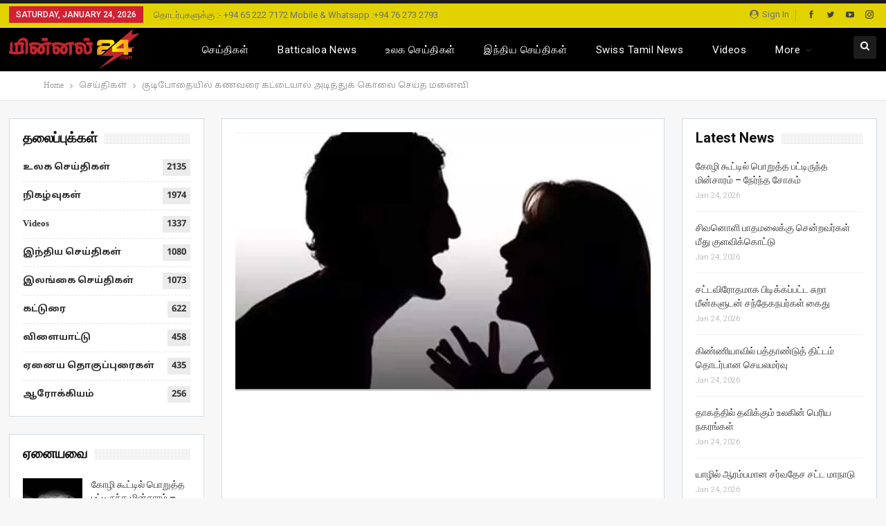

--- FILE ---
content_type: text/html; charset=UTF-8
request_url: https://minnal24.com/%E0%AE%95%E0%AF%81%E0%AE%9F%E0%AE%BF%E0%AE%AA%E0%AF%8B%E0%AE%A4%E0%AF%88%E0%AE%AF%E0%AE%BF%E0%AE%B2%E0%AF%8D-%E0%AE%95%E0%AE%A3%E0%AE%B5%E0%AE%B0%E0%AF%88-%E0%AE%95%E0%AE%9F%E0%AF%8D%E0%AE%9F%E0%AF%88/
body_size: 51909
content:
	<!DOCTYPE html>
		<!--[if IE 8]>
	<html class="ie ie8" lang="en-US" prefix="og: http://ogp.me/ns# article: http://ogp.me/ns/article#"> <![endif]-->
	<!--[if IE 9]>
	<html class="ie ie9" lang="en-US" prefix="og: http://ogp.me/ns# article: http://ogp.me/ns/article#"> <![endif]-->
	<!--[if gt IE 9]><!-->
<html lang="en-US" prefix="og: http://ogp.me/ns# article: http://ogp.me/ns/article#"> <!--<![endif]-->
	<head>
				<meta charset="UTF-8">
		<meta http-equiv="X-UA-Compatible" content="IE=edge">
		<meta name="viewport" content="width=device-width, initial-scale=1.0">
		<link rel="pingback" href="https://minnal24.com/xmlrpc.php"/>

		<meta name='robots' content='index, follow, max-image-preview:large, max-snippet:-1, max-video-preview:-1' />
<!-- Google tag (gtag.js) consent mode dataLayer added by Site Kit -->
<script type="text/javascript" id="google_gtagjs-js-consent-mode-data-layer">
/* <![CDATA[ */
window.dataLayer = window.dataLayer || [];function gtag(){dataLayer.push(arguments);}
gtag('consent', 'default', {"ad_personalization":"denied","ad_storage":"denied","ad_user_data":"denied","analytics_storage":"denied","functionality_storage":"denied","security_storage":"denied","personalization_storage":"denied","region":["AT","BE","BG","CH","CY","CZ","DE","DK","EE","ES","FI","FR","GB","GR","HR","HU","IE","IS","IT","LI","LT","LU","LV","MT","NL","NO","PL","PT","RO","SE","SI","SK"],"wait_for_update":500});
window._googlesitekitConsentCategoryMap = {"statistics":["analytics_storage"],"marketing":["ad_storage","ad_user_data","ad_personalization"],"functional":["functionality_storage","security_storage"],"preferences":["personalization_storage"]};
window._googlesitekitConsents = {"ad_personalization":"denied","ad_storage":"denied","ad_user_data":"denied","analytics_storage":"denied","functionality_storage":"denied","security_storage":"denied","personalization_storage":"denied","region":["AT","BE","BG","CH","CY","CZ","DE","DK","EE","ES","FI","FR","GB","GR","HR","HU","IE","IS","IT","LI","LT","LU","LV","MT","NL","NO","PL","PT","RO","SE","SI","SK"],"wait_for_update":500};
/* ]]> */
</script>
<!-- End Google tag (gtag.js) consent mode dataLayer added by Site Kit -->

	<!-- This site is optimized with the Yoast SEO Premium plugin v26.6 (Yoast SEO v26.7) - https://yoast.com/wordpress/plugins/seo/ -->
	<title>குடிபோதையில் கணவரை கட்டையால் அடித்துக் கொலை செய்த மனைவி</title>
<link data-rocket-prefetch href="https://pagead2.googlesyndication.com" rel="dns-prefetch">
<link data-rocket-prefetch href="https://fonts.googleapis.com" rel="dns-prefetch">
<link data-rocket-prefetch href="https://fundingchoicesmessages.google.com" rel="dns-prefetch">
<link data-rocket-prefetch href="https://accounts.google.com" rel="dns-prefetch">
<link data-rocket-prefetch href="https://googleads.g.doubleclick.net" rel="dns-prefetch"><link rel="preload" data-rocket-preload as="image" href="https://minnal24.com/wp-content/uploads/2024/04/hus-600x374-1.jpg" fetchpriority="high">
	<meta name="description" content="குடிபோதையில் கணவரை கட்டையால் அடித்துக் கொலை செய்த மனைவி" />
	<link rel="canonical" href="https://minnal24.com/குடிபோதையில்-கணவரை-கட்டை/" />
	<meta property="og:locale" content="en_US" />
	<meta property="og:type" content="article" />
	<meta property="og:title" content="Title" />
	<meta property="og:description" content="குடிபோதையில் கணவரை கட்டையால் அடித்துக் கொலை செய்த மனைவி" />
	<meta property="og:url" content="https://minnal24.com/குடிபோதையில்-கணவரை-கட்டை/" />
	<meta property="og:site_name" content="Minnal 24 News" />
	<meta property="article:publisher" content="https://www.facebook.com/Minnal24News" />
	<meta property="article:published_time" content="2024-04-16T08:41:40+00:00" />
	<meta property="article:modified_time" content="2024-04-16T09:53:16+00:00" />
	<meta property="og:image" content="https://minnal24.com/wp-content/uploads/2024/04/hus-600x374-1.jpg" />
	<meta property="og:image:width" content="600" />
	<meta property="og:image:height" content="374" />
	<meta property="og:image:type" content="image/jpeg" />
	<meta name="author" content="News Editor" />
	<meta name="twitter:card" content="summary_large_image" />
	<meta name="twitter:label1" content="Written by" />
	<meta name="twitter:data1" content="News Editor" />
	<meta name="twitter:label2" content="Est. reading time" />
	<meta name="twitter:data2" content="1 minute" />
	<script type="application/ld+json" class="yoast-schema-graph">{"@context":"https://schema.org","@graph":[{"@type":"NewsArticle","@id":"https://minnal24.com/%e0%ae%95%e0%af%81%e0%ae%9f%e0%ae%bf%e0%ae%aa%e0%af%8b%e0%ae%a4%e0%af%88%e0%ae%af%e0%ae%bf%e0%ae%b2%e0%af%8d-%e0%ae%95%e0%ae%a3%e0%ae%b5%e0%ae%b0%e0%af%88-%e0%ae%95%e0%ae%9f%e0%af%8d%e0%ae%9f%e0%af%88/#article","isPartOf":{"@id":"https://minnal24.com/%e0%ae%95%e0%af%81%e0%ae%9f%e0%ae%bf%e0%ae%aa%e0%af%8b%e0%ae%a4%e0%af%88%e0%ae%af%e0%ae%bf%e0%ae%b2%e0%af%8d-%e0%ae%95%e0%ae%a3%e0%ae%b5%e0%ae%b0%e0%af%88-%e0%ae%95%e0%ae%9f%e0%af%8d%e0%ae%9f%e0%af%88/"},"author":{"name":"News Editor","@id":"https://minnal24.com/#/schema/person/55f00b1d24bf737195d2aaaf27ff2a16"},"headline":"குடிபோதையில் கணவரை கட்டையால் அடித்துக் கொலை செய்த மனைவி","datePublished":"2024-04-16T08:41:40+00:00","dateModified":"2024-04-16T09:53:16+00:00","mainEntityOfPage":{"@id":"https://minnal24.com/%e0%ae%95%e0%af%81%e0%ae%9f%e0%ae%bf%e0%ae%aa%e0%af%8b%e0%ae%a4%e0%af%88%e0%ae%af%e0%ae%bf%e0%ae%b2%e0%af%8d-%e0%ae%95%e0%ae%a3%e0%ae%b5%e0%ae%b0%e0%af%88-%e0%ae%95%e0%ae%9f%e0%af%8d%e0%ae%9f%e0%af%88/"},"wordCount":1,"publisher":{"@id":"https://minnal24.com/#organization"},"image":{"@id":"https://minnal24.com/%e0%ae%95%e0%af%81%e0%ae%9f%e0%ae%bf%e0%ae%aa%e0%af%8b%e0%ae%a4%e0%af%88%e0%ae%af%e0%ae%bf%e0%ae%b2%e0%af%8d-%e0%ae%95%e0%ae%a3%e0%ae%b5%e0%ae%b0%e0%af%88-%e0%ae%95%e0%ae%9f%e0%af%8d%e0%ae%9f%e0%af%88/#primaryimage"},"thumbnailUrl":"https://minnal24.com/wp-content/uploads/2024/04/hus-600x374-1.jpg","keywords":["Batti News Today","Batti News Today Tamil","batticaloa news","batticaloa news tamil","Batticaloa Tamil News","BattiNews Latest","battinews maddu news","battinews today","Betti News","canadian news tamil","Dan News Tamil","Dan Tamil News","J V P News","JVP News","jvp news in tamil","JVP News in Tamil Today","JVP News In Tamil Today Live Status Today","jvp news tamil","JVP News Tamil Today","JVP News Today","JVP News Today Tamil","JVP Tamil News","JVP Tamil News Today","JVP Tamil News Today Live","JVPNews Tamil Today","JVPNewspaper","kanavil pambu kadithal","kanavil yanai thurathuvathu pol kanavu","Lanka Today Tamil","Lankasri Com Tamilwin","Lankasri Manithan Tamil News","lankasri marana arivithal tamil today","Lankasri News In Tamil Today","lankasri news today சூரியன் செய்திகள் இன்று","lankasri news todayசூரியன் செய்திகள் இன்று","Lankasri Sports News","lankasri tamil","lankasri tamil news","lankasri tamil news online","laptop price","Maddu News","Manithan Tamil News","Mattu News","Mattu News Tamil","minnal 24","minnal news","nalla pambu kutty","new york","new zealand news breaking","news","news 19","news 1st","news 1st live","news 1st live news center","news 1st sinhala","news 1st sri lanka","news 1st tamil","news 1st today","news 24 hours","news 24 sri lanka","news 24 tamil","news 24.lk whatsapp","news 7 mannar","news 7 mannar news online","news 9 australia","news alert","news alert news international","news alert today","news articles","news articles in english","news at 7pm today","news australia news daily mirror","news background","news bbc news jaffna","news c lanka","news center","news center sri lanka","news cnn","news colombo","news cutter","news derana today","news earthquake","news earthquake news reader","news english news english sri lanka","news english paper","news first","news first breaking news","news first contact number","news first facebook","news first live news paper","news first sinhala","news first sirasa","news first tamil today","news first tamil today news today english","news first tamil youtube","news first youtube news live","news germany","news global","news global news google india","news google","news google uk newshub","news gossip","news gossip sri lanka","news headlines","news headlines in english","news headlines today","news headlines today sri lanka","news hindi","news hiru","news in asia","news in sinhala","news in sri lanka sinhala news of the day","news in tamil","news in tamil today","news india","news japan","news japan today","news just in","news justin bieber","news lanka","news lankadeepa","news latest","news letter","news line","news live","news live sri lanka","news live today","news lk","news maldives","news music","news music news just in sri lanka","news now sri lanka","news nz","news of the world","news on whatsapp","news online news update","news online sri lanka","news paper tamil","news paper today","news paper today sinhala","news papers sri lanka","news presenter vacancies in sri lanka","news radio","news radio news 1st today","news reading","news reading script","news room","news russia","news sinhala","news sinhala today sri lanka news uk","news song","news sri lanka","news sri lanka tamil","news sri lanka today","news tamil","news tamil sri lanka","news today english","news today live","news today sinhala","news today sri lanka","news tube","news turkey news today world","news uk","news uk today","news ukraine","news ukraine russia","news ukraine war","news update news cutter","news update sri lanka","news usa","news web","news website","news wire sinhala","news wire sinhala news weather today","news wire sinhala news weather today minnal 24 news","news wire sinhala news weather today[12:47 PM","news wire twitter","news with china","news world news web sinhala","news yahoo","news yesterday","news youtube","news youtube news sri lanka tamil","news zee","news18 tamil news yesterday","news19.lk news 19","news24 sinhala","newshub","newshub lk","newsnow","newsnow russia","newsnowgh","newswire","newswire lk","Sinhala 24 News","siththirai puththandu","Tamilwin News in Tamil Today News","tamilwin news in tamil today news jvp news tamil today","Tamilwin News Today 2023 Tamil","Tamilwin Today","Today Batti News","ulluvathellam uyarvullal katturai","velinattu news","vetri news tamil","vilayattu news","VTN","winfair 247","www tamilwin Com Sri Lanka","www tamilwin com srilanka","இலங்கை செய்திகள்","இலங்கை வெளிநாட்டு வேலைவாய்ப்பு பணியகம்","இலங்கையின் இன்றைய செய்திகள்","இன்றைய நாள் இலங்கை செய்திகள்","இன்றைய மட்டக்களப்பு செய்திகள்","இன்றைய வலம்புரி","உதயகலா","கல்வி பற்றிய சிந்தனைகள்","சக்தி செய்திகள் இன்று","சக்தி செய்திகள் இன்று 2023","சித்திரை புத்தாண்டு essay","சித்திரை வருடப்பிறப்பு 2023","சிறுகதைப் போட்டி 2023 தொண்டை புற்றுநோய் அறிகுறிகள்","சிறுவர் இணையத்தளம்","செய்திகள்","தினக்குரல் பத்திரிகை","நற்சிந்தனைகள்","மட்டக்களப்பு விசேட செய்திகள்","மட்டுவில் பன்றித்தலைச்சி அம்மன் கஜமுத்து"],"articleSection":["உலக செய்திகள்","செய்திகள்"],"inLanguage":"en-US"},{"@type":"WebPage","@id":"https://minnal24.com/%e0%ae%95%e0%af%81%e0%ae%9f%e0%ae%bf%e0%ae%aa%e0%af%8b%e0%ae%a4%e0%af%88%e0%ae%af%e0%ae%bf%e0%ae%b2%e0%af%8d-%e0%ae%95%e0%ae%a3%e0%ae%b5%e0%ae%b0%e0%af%88-%e0%ae%95%e0%ae%9f%e0%af%8d%e0%ae%9f%e0%af%88/","url":"https://minnal24.com/%e0%ae%95%e0%af%81%e0%ae%9f%e0%ae%bf%e0%ae%aa%e0%af%8b%e0%ae%a4%e0%af%88%e0%ae%af%e0%ae%bf%e0%ae%b2%e0%af%8d-%e0%ae%95%e0%ae%a3%e0%ae%b5%e0%ae%b0%e0%af%88-%e0%ae%95%e0%ae%9f%e0%af%8d%e0%ae%9f%e0%af%88/","name":"குடிபோதையில் கணவரை கட்டையால் அடித்துக் கொலை செய்த மனைவி","isPartOf":{"@id":"https://minnal24.com/#website"},"primaryImageOfPage":{"@id":"https://minnal24.com/%e0%ae%95%e0%af%81%e0%ae%9f%e0%ae%bf%e0%ae%aa%e0%af%8b%e0%ae%a4%e0%af%88%e0%ae%af%e0%ae%bf%e0%ae%b2%e0%af%8d-%e0%ae%95%e0%ae%a3%e0%ae%b5%e0%ae%b0%e0%af%88-%e0%ae%95%e0%ae%9f%e0%af%8d%e0%ae%9f%e0%af%88/#primaryimage"},"image":{"@id":"https://minnal24.com/%e0%ae%95%e0%af%81%e0%ae%9f%e0%ae%bf%e0%ae%aa%e0%af%8b%e0%ae%a4%e0%af%88%e0%ae%af%e0%ae%bf%e0%ae%b2%e0%af%8d-%e0%ae%95%e0%ae%a3%e0%ae%b5%e0%ae%b0%e0%af%88-%e0%ae%95%e0%ae%9f%e0%af%8d%e0%ae%9f%e0%af%88/#primaryimage"},"thumbnailUrl":"https://minnal24.com/wp-content/uploads/2024/04/hus-600x374-1.jpg","datePublished":"2024-04-16T08:41:40+00:00","dateModified":"2024-04-16T09:53:16+00:00","description":"குடிபோதையில் கணவரை கட்டையால் அடித்துக் கொலை செய்த மனைவி","breadcrumb":{"@id":"https://minnal24.com/%e0%ae%95%e0%af%81%e0%ae%9f%e0%ae%bf%e0%ae%aa%e0%af%8b%e0%ae%a4%e0%af%88%e0%ae%af%e0%ae%bf%e0%ae%b2%e0%af%8d-%e0%ae%95%e0%ae%a3%e0%ae%b5%e0%ae%b0%e0%af%88-%e0%ae%95%e0%ae%9f%e0%af%8d%e0%ae%9f%e0%af%88/#breadcrumb"},"inLanguage":"en-US","potentialAction":[{"@type":"ReadAction","target":["https://minnal24.com/%e0%ae%95%e0%af%81%e0%ae%9f%e0%ae%bf%e0%ae%aa%e0%af%8b%e0%ae%a4%e0%af%88%e0%ae%af%e0%ae%bf%e0%ae%b2%e0%af%8d-%e0%ae%95%e0%ae%a3%e0%ae%b5%e0%ae%b0%e0%af%88-%e0%ae%95%e0%ae%9f%e0%af%8d%e0%ae%9f%e0%af%88/"]}]},{"@type":"ImageObject","inLanguage":"en-US","@id":"https://minnal24.com/%e0%ae%95%e0%af%81%e0%ae%9f%e0%ae%bf%e0%ae%aa%e0%af%8b%e0%ae%a4%e0%af%88%e0%ae%af%e0%ae%bf%e0%ae%b2%e0%af%8d-%e0%ae%95%e0%ae%a3%e0%ae%b5%e0%ae%b0%e0%af%88-%e0%ae%95%e0%ae%9f%e0%af%8d%e0%ae%9f%e0%af%88/#primaryimage","url":"https://minnal24.com/wp-content/uploads/2024/04/hus-600x374-1.jpg","contentUrl":"https://minnal24.com/wp-content/uploads/2024/04/hus-600x374-1.jpg","width":600,"height":374},{"@type":"BreadcrumbList","@id":"https://minnal24.com/%e0%ae%95%e0%af%81%e0%ae%9f%e0%ae%bf%e0%ae%aa%e0%af%8b%e0%ae%a4%e0%af%88%e0%ae%af%e0%ae%bf%e0%ae%b2%e0%af%8d-%e0%ae%95%e0%ae%a3%e0%ae%b5%e0%ae%b0%e0%af%88-%e0%ae%95%e0%ae%9f%e0%af%8d%e0%ae%9f%e0%af%88/#breadcrumb","itemListElement":[{"@type":"ListItem","position":1,"name":"Home","item":"https://minnal24.com/"},{"@type":"ListItem","position":2,"name":"குடிபோதையில் கணவரை கட்டையால் அடித்துக் கொலை செய்த மனைவி"}]},{"@type":"WebSite","@id":"https://minnal24.com/#website","url":"https://minnal24.com/","name":"Minnal 24 News","description":"Batticaloa News","publisher":{"@id":"https://minnal24.com/#organization"},"potentialAction":[{"@type":"SearchAction","target":{"@type":"EntryPoint","urlTemplate":"https://minnal24.com/?s={search_term_string}"},"query-input":{"@type":"PropertyValueSpecification","valueRequired":true,"valueName":"search_term_string"}}],"inLanguage":"en-US"},{"@type":"Organization","@id":"https://minnal24.com/#organization","name":"Minnal 24 News","url":"https://minnal24.com/","logo":{"@type":"ImageObject","inLanguage":"en-US","@id":"https://minnal24.com/#/schema/logo/image/","url":"https://minnal24.com/wp-content/uploads/2025/07/minnal_logo-1024x313-1.png","contentUrl":"https://minnal24.com/wp-content/uploads/2025/07/minnal_logo-1024x313-1.png","width":1024,"height":313,"caption":"Minnal 24 News"},"image":{"@id":"https://minnal24.com/#/schema/logo/image/"},"sameAs":["https://www.facebook.com/Minnal24News","https://www.youtube.com/channel/UCK5yNLoSWdX6woePA0G735Q"]},{"@type":"Person","@id":"https://minnal24.com/#/schema/person/55f00b1d24bf737195d2aaaf27ff2a16","name":"News Editor","image":{"@type":"ImageObject","inLanguage":"en-US","@id":"https://minnal24.com/#/schema/person/image/","url":"https://secure.gravatar.com/avatar/5d5324025a469046d67b52679d80e0d2aa7f271120d094a63d36a31e18e5bd78?s=96&d=mm&r=g","contentUrl":"https://secure.gravatar.com/avatar/5d5324025a469046d67b52679d80e0d2aa7f271120d094a63d36a31e18e5bd78?s=96&d=mm&r=g","caption":"News Editor"},"sameAs":["https://www.minnal24.com/"],"url":"https://minnal24.com/author/newsminnal24-com/"}]}</script>
	<!-- / Yoast SEO Premium plugin. -->


<link rel='dns-prefetch' href='//fonts.googleapis.com' />
<link rel='dns-prefetch' href='//www.googletagmanager.com' />
<link rel='dns-prefetch' href='//pagead2.googlesyndication.com' />
<link rel='dns-prefetch' href='//fundingchoicesmessages.google.com' />
<link rel="alternate" type="application/rss+xml" title="Minnal 24 News &raquo; Feed" href="https://minnal24.com/feed/" />
<link rel="alternate" type="application/rss+xml" title="Minnal 24 News &raquo; Comments Feed" href="https://minnal24.com/comments/feed/" />
<link rel="alternate" type="application/rss+xml" title="Minnal 24 News &raquo; குடிபோதையில் கணவரை கட்டையால் அடித்துக் கொலை செய்த மனைவி Comments Feed" href="https://minnal24.com/%e0%ae%95%e0%af%81%e0%ae%9f%e0%ae%bf%e0%ae%aa%e0%af%8b%e0%ae%a4%e0%af%88%e0%ae%af%e0%ae%bf%e0%ae%b2%e0%af%8d-%e0%ae%95%e0%ae%a3%e0%ae%b5%e0%ae%b0%e0%af%88-%e0%ae%95%e0%ae%9f%e0%af%8d%e0%ae%9f%e0%af%88/feed/" />
<link rel="alternate" title="oEmbed (JSON)" type="application/json+oembed" href="https://minnal24.com/wp-json/oembed/1.0/embed?url=https%3A%2F%2Fminnal24.com%2F%25e0%25ae%2595%25e0%25af%2581%25e0%25ae%259f%25e0%25ae%25bf%25e0%25ae%25aa%25e0%25af%258b%25e0%25ae%25a4%25e0%25af%2588%25e0%25ae%25af%25e0%25ae%25bf%25e0%25ae%25b2%25e0%25af%258d-%25e0%25ae%2595%25e0%25ae%25a3%25e0%25ae%25b5%25e0%25ae%25b0%25e0%25af%2588-%25e0%25ae%2595%25e0%25ae%259f%25e0%25af%258d%25e0%25ae%259f%25e0%25af%2588%2F" />
<link rel="alternate" title="oEmbed (XML)" type="text/xml+oembed" href="https://minnal24.com/wp-json/oembed/1.0/embed?url=https%3A%2F%2Fminnal24.com%2F%25e0%25ae%2595%25e0%25af%2581%25e0%25ae%259f%25e0%25ae%25bf%25e0%25ae%25aa%25e0%25af%258b%25e0%25ae%25a4%25e0%25af%2588%25e0%25ae%25af%25e0%25ae%25bf%25e0%25ae%25b2%25e0%25af%258d-%25e0%25ae%2595%25e0%25ae%25a3%25e0%25ae%25b5%25e0%25ae%25b0%25e0%25af%2588-%25e0%25ae%2595%25e0%25ae%259f%25e0%25af%258d%25e0%25ae%259f%25e0%25af%2588%2F&#038;format=xml" />
<style id='wp-img-auto-sizes-contain-inline-css' type='text/css'>
img:is([sizes=auto i],[sizes^="auto," i]){contain-intrinsic-size:3000px 1500px}
/*# sourceURL=wp-img-auto-sizes-contain-inline-css */
</style>
<link data-minify="1" rel='stylesheet' id='vc_extensions_cqbundle_adminicon-css' href='https://minnal24.com/wp-content/cache/min/1/wp-content/plugins/vc-extensions-bundle/css/admin_icon.css?ver=1768743125' type='text/css' media='all' />
<style id='wp-emoji-styles-inline-css' type='text/css'>

	img.wp-smiley, img.emoji {
		display: inline !important;
		border: none !important;
		box-shadow: none !important;
		height: 1em !important;
		width: 1em !important;
		margin: 0 0.07em !important;
		vertical-align: -0.1em !important;
		background: none !important;
		padding: 0 !important;
	}
/*# sourceURL=wp-emoji-styles-inline-css */
</style>
<style id='wp-block-library-inline-css' type='text/css'>
:root{--wp-block-synced-color:#7a00df;--wp-block-synced-color--rgb:122,0,223;--wp-bound-block-color:var(--wp-block-synced-color);--wp-editor-canvas-background:#ddd;--wp-admin-theme-color:#007cba;--wp-admin-theme-color--rgb:0,124,186;--wp-admin-theme-color-darker-10:#006ba1;--wp-admin-theme-color-darker-10--rgb:0,107,160.5;--wp-admin-theme-color-darker-20:#005a87;--wp-admin-theme-color-darker-20--rgb:0,90,135;--wp-admin-border-width-focus:2px}@media (min-resolution:192dpi){:root{--wp-admin-border-width-focus:1.5px}}.wp-element-button{cursor:pointer}:root .has-very-light-gray-background-color{background-color:#eee}:root .has-very-dark-gray-background-color{background-color:#313131}:root .has-very-light-gray-color{color:#eee}:root .has-very-dark-gray-color{color:#313131}:root .has-vivid-green-cyan-to-vivid-cyan-blue-gradient-background{background:linear-gradient(135deg,#00d084,#0693e3)}:root .has-purple-crush-gradient-background{background:linear-gradient(135deg,#34e2e4,#4721fb 50%,#ab1dfe)}:root .has-hazy-dawn-gradient-background{background:linear-gradient(135deg,#faaca8,#dad0ec)}:root .has-subdued-olive-gradient-background{background:linear-gradient(135deg,#fafae1,#67a671)}:root .has-atomic-cream-gradient-background{background:linear-gradient(135deg,#fdd79a,#004a59)}:root .has-nightshade-gradient-background{background:linear-gradient(135deg,#330968,#31cdcf)}:root .has-midnight-gradient-background{background:linear-gradient(135deg,#020381,#2874fc)}:root{--wp--preset--font-size--normal:16px;--wp--preset--font-size--huge:42px}.has-regular-font-size{font-size:1em}.has-larger-font-size{font-size:2.625em}.has-normal-font-size{font-size:var(--wp--preset--font-size--normal)}.has-huge-font-size{font-size:var(--wp--preset--font-size--huge)}.has-text-align-center{text-align:center}.has-text-align-left{text-align:left}.has-text-align-right{text-align:right}.has-fit-text{white-space:nowrap!important}#end-resizable-editor-section{display:none}.aligncenter{clear:both}.items-justified-left{justify-content:flex-start}.items-justified-center{justify-content:center}.items-justified-right{justify-content:flex-end}.items-justified-space-between{justify-content:space-between}.screen-reader-text{border:0;clip-path:inset(50%);height:1px;margin:-1px;overflow:hidden;padding:0;position:absolute;width:1px;word-wrap:normal!important}.screen-reader-text:focus{background-color:#ddd;clip-path:none;color:#444;display:block;font-size:1em;height:auto;left:5px;line-height:normal;padding:15px 23px 14px;text-decoration:none;top:5px;width:auto;z-index:100000}html :where(.has-border-color){border-style:solid}html :where([style*=border-top-color]){border-top-style:solid}html :where([style*=border-right-color]){border-right-style:solid}html :where([style*=border-bottom-color]){border-bottom-style:solid}html :where([style*=border-left-color]){border-left-style:solid}html :where([style*=border-width]){border-style:solid}html :where([style*=border-top-width]){border-top-style:solid}html :where([style*=border-right-width]){border-right-style:solid}html :where([style*=border-bottom-width]){border-bottom-style:solid}html :where([style*=border-left-width]){border-left-style:solid}html :where(img[class*=wp-image-]){height:auto;max-width:100%}:where(figure){margin:0 0 1em}html :where(.is-position-sticky){--wp-admin--admin-bar--position-offset:var(--wp-admin--admin-bar--height,0px)}@media screen and (max-width:600px){html :where(.is-position-sticky){--wp-admin--admin-bar--position-offset:0px}}

/*# sourceURL=wp-block-library-inline-css */
</style><style id='global-styles-inline-css' type='text/css'>
:root{--wp--preset--aspect-ratio--square: 1;--wp--preset--aspect-ratio--4-3: 4/3;--wp--preset--aspect-ratio--3-4: 3/4;--wp--preset--aspect-ratio--3-2: 3/2;--wp--preset--aspect-ratio--2-3: 2/3;--wp--preset--aspect-ratio--16-9: 16/9;--wp--preset--aspect-ratio--9-16: 9/16;--wp--preset--color--black: #000000;--wp--preset--color--cyan-bluish-gray: #abb8c3;--wp--preset--color--white: #ffffff;--wp--preset--color--pale-pink: #f78da7;--wp--preset--color--vivid-red: #cf2e2e;--wp--preset--color--luminous-vivid-orange: #ff6900;--wp--preset--color--luminous-vivid-amber: #fcb900;--wp--preset--color--light-green-cyan: #7bdcb5;--wp--preset--color--vivid-green-cyan: #00d084;--wp--preset--color--pale-cyan-blue: #8ed1fc;--wp--preset--color--vivid-cyan-blue: #0693e3;--wp--preset--color--vivid-purple: #9b51e0;--wp--preset--gradient--vivid-cyan-blue-to-vivid-purple: linear-gradient(135deg,rgb(6,147,227) 0%,rgb(155,81,224) 100%);--wp--preset--gradient--light-green-cyan-to-vivid-green-cyan: linear-gradient(135deg,rgb(122,220,180) 0%,rgb(0,208,130) 100%);--wp--preset--gradient--luminous-vivid-amber-to-luminous-vivid-orange: linear-gradient(135deg,rgb(252,185,0) 0%,rgb(255,105,0) 100%);--wp--preset--gradient--luminous-vivid-orange-to-vivid-red: linear-gradient(135deg,rgb(255,105,0) 0%,rgb(207,46,46) 100%);--wp--preset--gradient--very-light-gray-to-cyan-bluish-gray: linear-gradient(135deg,rgb(238,238,238) 0%,rgb(169,184,195) 100%);--wp--preset--gradient--cool-to-warm-spectrum: linear-gradient(135deg,rgb(74,234,220) 0%,rgb(151,120,209) 20%,rgb(207,42,186) 40%,rgb(238,44,130) 60%,rgb(251,105,98) 80%,rgb(254,248,76) 100%);--wp--preset--gradient--blush-light-purple: linear-gradient(135deg,rgb(255,206,236) 0%,rgb(152,150,240) 100%);--wp--preset--gradient--blush-bordeaux: linear-gradient(135deg,rgb(254,205,165) 0%,rgb(254,45,45) 50%,rgb(107,0,62) 100%);--wp--preset--gradient--luminous-dusk: linear-gradient(135deg,rgb(255,203,112) 0%,rgb(199,81,192) 50%,rgb(65,88,208) 100%);--wp--preset--gradient--pale-ocean: linear-gradient(135deg,rgb(255,245,203) 0%,rgb(182,227,212) 50%,rgb(51,167,181) 100%);--wp--preset--gradient--electric-grass: linear-gradient(135deg,rgb(202,248,128) 0%,rgb(113,206,126) 100%);--wp--preset--gradient--midnight: linear-gradient(135deg,rgb(2,3,129) 0%,rgb(40,116,252) 100%);--wp--preset--font-size--small: 13px;--wp--preset--font-size--medium: 20px;--wp--preset--font-size--large: 36px;--wp--preset--font-size--x-large: 42px;--wp--preset--spacing--20: 0.44rem;--wp--preset--spacing--30: 0.67rem;--wp--preset--spacing--40: 1rem;--wp--preset--spacing--50: 1.5rem;--wp--preset--spacing--60: 2.25rem;--wp--preset--spacing--70: 3.38rem;--wp--preset--spacing--80: 5.06rem;--wp--preset--shadow--natural: 6px 6px 9px rgba(0, 0, 0, 0.2);--wp--preset--shadow--deep: 12px 12px 50px rgba(0, 0, 0, 0.4);--wp--preset--shadow--sharp: 6px 6px 0px rgba(0, 0, 0, 0.2);--wp--preset--shadow--outlined: 6px 6px 0px -3px rgb(255, 255, 255), 6px 6px rgb(0, 0, 0);--wp--preset--shadow--crisp: 6px 6px 0px rgb(0, 0, 0);}:where(.is-layout-flex){gap: 0.5em;}:where(.is-layout-grid){gap: 0.5em;}body .is-layout-flex{display: flex;}.is-layout-flex{flex-wrap: wrap;align-items: center;}.is-layout-flex > :is(*, div){margin: 0;}body .is-layout-grid{display: grid;}.is-layout-grid > :is(*, div){margin: 0;}:where(.wp-block-columns.is-layout-flex){gap: 2em;}:where(.wp-block-columns.is-layout-grid){gap: 2em;}:where(.wp-block-post-template.is-layout-flex){gap: 1.25em;}:where(.wp-block-post-template.is-layout-grid){gap: 1.25em;}.has-black-color{color: var(--wp--preset--color--black) !important;}.has-cyan-bluish-gray-color{color: var(--wp--preset--color--cyan-bluish-gray) !important;}.has-white-color{color: var(--wp--preset--color--white) !important;}.has-pale-pink-color{color: var(--wp--preset--color--pale-pink) !important;}.has-vivid-red-color{color: var(--wp--preset--color--vivid-red) !important;}.has-luminous-vivid-orange-color{color: var(--wp--preset--color--luminous-vivid-orange) !important;}.has-luminous-vivid-amber-color{color: var(--wp--preset--color--luminous-vivid-amber) !important;}.has-light-green-cyan-color{color: var(--wp--preset--color--light-green-cyan) !important;}.has-vivid-green-cyan-color{color: var(--wp--preset--color--vivid-green-cyan) !important;}.has-pale-cyan-blue-color{color: var(--wp--preset--color--pale-cyan-blue) !important;}.has-vivid-cyan-blue-color{color: var(--wp--preset--color--vivid-cyan-blue) !important;}.has-vivid-purple-color{color: var(--wp--preset--color--vivid-purple) !important;}.has-black-background-color{background-color: var(--wp--preset--color--black) !important;}.has-cyan-bluish-gray-background-color{background-color: var(--wp--preset--color--cyan-bluish-gray) !important;}.has-white-background-color{background-color: var(--wp--preset--color--white) !important;}.has-pale-pink-background-color{background-color: var(--wp--preset--color--pale-pink) !important;}.has-vivid-red-background-color{background-color: var(--wp--preset--color--vivid-red) !important;}.has-luminous-vivid-orange-background-color{background-color: var(--wp--preset--color--luminous-vivid-orange) !important;}.has-luminous-vivid-amber-background-color{background-color: var(--wp--preset--color--luminous-vivid-amber) !important;}.has-light-green-cyan-background-color{background-color: var(--wp--preset--color--light-green-cyan) !important;}.has-vivid-green-cyan-background-color{background-color: var(--wp--preset--color--vivid-green-cyan) !important;}.has-pale-cyan-blue-background-color{background-color: var(--wp--preset--color--pale-cyan-blue) !important;}.has-vivid-cyan-blue-background-color{background-color: var(--wp--preset--color--vivid-cyan-blue) !important;}.has-vivid-purple-background-color{background-color: var(--wp--preset--color--vivid-purple) !important;}.has-black-border-color{border-color: var(--wp--preset--color--black) !important;}.has-cyan-bluish-gray-border-color{border-color: var(--wp--preset--color--cyan-bluish-gray) !important;}.has-white-border-color{border-color: var(--wp--preset--color--white) !important;}.has-pale-pink-border-color{border-color: var(--wp--preset--color--pale-pink) !important;}.has-vivid-red-border-color{border-color: var(--wp--preset--color--vivid-red) !important;}.has-luminous-vivid-orange-border-color{border-color: var(--wp--preset--color--luminous-vivid-orange) !important;}.has-luminous-vivid-amber-border-color{border-color: var(--wp--preset--color--luminous-vivid-amber) !important;}.has-light-green-cyan-border-color{border-color: var(--wp--preset--color--light-green-cyan) !important;}.has-vivid-green-cyan-border-color{border-color: var(--wp--preset--color--vivid-green-cyan) !important;}.has-pale-cyan-blue-border-color{border-color: var(--wp--preset--color--pale-cyan-blue) !important;}.has-vivid-cyan-blue-border-color{border-color: var(--wp--preset--color--vivid-cyan-blue) !important;}.has-vivid-purple-border-color{border-color: var(--wp--preset--color--vivid-purple) !important;}.has-vivid-cyan-blue-to-vivid-purple-gradient-background{background: var(--wp--preset--gradient--vivid-cyan-blue-to-vivid-purple) !important;}.has-light-green-cyan-to-vivid-green-cyan-gradient-background{background: var(--wp--preset--gradient--light-green-cyan-to-vivid-green-cyan) !important;}.has-luminous-vivid-amber-to-luminous-vivid-orange-gradient-background{background: var(--wp--preset--gradient--luminous-vivid-amber-to-luminous-vivid-orange) !important;}.has-luminous-vivid-orange-to-vivid-red-gradient-background{background: var(--wp--preset--gradient--luminous-vivid-orange-to-vivid-red) !important;}.has-very-light-gray-to-cyan-bluish-gray-gradient-background{background: var(--wp--preset--gradient--very-light-gray-to-cyan-bluish-gray) !important;}.has-cool-to-warm-spectrum-gradient-background{background: var(--wp--preset--gradient--cool-to-warm-spectrum) !important;}.has-blush-light-purple-gradient-background{background: var(--wp--preset--gradient--blush-light-purple) !important;}.has-blush-bordeaux-gradient-background{background: var(--wp--preset--gradient--blush-bordeaux) !important;}.has-luminous-dusk-gradient-background{background: var(--wp--preset--gradient--luminous-dusk) !important;}.has-pale-ocean-gradient-background{background: var(--wp--preset--gradient--pale-ocean) !important;}.has-electric-grass-gradient-background{background: var(--wp--preset--gradient--electric-grass) !important;}.has-midnight-gradient-background{background: var(--wp--preset--gradient--midnight) !important;}.has-small-font-size{font-size: var(--wp--preset--font-size--small) !important;}.has-medium-font-size{font-size: var(--wp--preset--font-size--medium) !important;}.has-large-font-size{font-size: var(--wp--preset--font-size--large) !important;}.has-x-large-font-size{font-size: var(--wp--preset--font-size--x-large) !important;}
/*# sourceURL=global-styles-inline-css */
</style>

<style id='classic-theme-styles-inline-css' type='text/css'>
/*! This file is auto-generated */
.wp-block-button__link{color:#fff;background-color:#32373c;border-radius:9999px;box-shadow:none;text-decoration:none;padding:calc(.667em + 2px) calc(1.333em + 2px);font-size:1.125em}.wp-block-file__button{background:#32373c;color:#fff;text-decoration:none}
/*# sourceURL=/wp-includes/css/classic-themes.min.css */
</style>
<link data-minify="1" rel='stylesheet' id='bs-icons-css' href='https://minnal24.com/wp-content/cache/min/1/wp-content/plugins/better-adsmanager/includes/libs/better-framework/assets/css/bs-icons.css?ver=1768743125' type='text/css' media='all' />
<link rel='stylesheet' id='better-social-counter-css' href='https://minnal24.com/wp-content/plugins/better-social-counter/css/style.min.css?ver=1.13.2' type='text/css' media='all' />
<link rel='stylesheet' id='bf-slick-css' href='https://minnal24.com/wp-content/plugins/better-adsmanager/includes/libs/better-framework/assets/css/slick.min.css?ver=3.15.0' type='text/css' media='all' />
<link rel='stylesheet' id='blockquote-pack-pro-css' href='https://minnal24.com/wp-content/plugins/blockquote-pack-pro/css/blockquote-pack.min.css?ver=1.4.0' type='text/css' media='all' />
<link rel='stylesheet' id='smart-lists-pack-pro-css' href='https://minnal24.com/wp-content/plugins/smart-lists-pack-pro/css/smart-lists-pack.min.css?ver=1.4.5' type='text/css' media='all' />
<link rel='stylesheet' id='theme-libs-css' href='https://minnal24.com/wp-content/themes/publisher/css/theme-libs.min.css?ver=7.12.0-rc1' type='text/css' media='all' />
<link data-minify="1" rel='stylesheet' id='fontawesome-css' href='https://minnal24.com/wp-content/cache/min/1/wp-content/plugins/better-adsmanager/includes/libs/better-framework/assets/css/font-awesome.min.css?ver=1768743125' type='text/css' media='all' />
<link rel='stylesheet' id='publisher-css' href='https://minnal24.com/wp-content/themes/publisher/style-7.12.0-rc1.min.css?ver=7.12.0-rc1' type='text/css' media='all' />
<link data-minify="1" rel='stylesheet' id='bsf-Defaults-css' href='https://minnal24.com/wp-content/cache/min/1/wp-content/uploads/smile_fonts/Defaults/Defaults.css?ver=1768743125' type='text/css' media='all' />
<link rel='stylesheet' id='better-framework-main-fonts-css' href='https://fonts.googleapis.com/css?family=Roboto:300,400,500,400italic,700&#038;display=swap' type='text/css' media='all' />
<link data-minify="1" rel='stylesheet' id='better-framework-font-1-css' href='https://minnal24.com/wp-content/cache/min/1/earlyaccess/droidsanstamil.css?ver=1768743125' type='text/css' media='all' />
<link rel='stylesheet' id='publisher-theme-top-news-css' href='https://minnal24.com/wp-content/themes/publisher/includes/styles/top-news/style.min.css?ver=7.12.0-rc1' type='text/css' media='all' />
<script type="text/javascript" src="https://minnal24.com/wp-includes/js/jquery/jquery.min.js?ver=3.7.1" id="jquery-core-js" data-rocket-defer defer></script>
<script type="text/javascript" src="https://minnal24.com/wp-includes/js/jquery/jquery-migrate.min.js?ver=3.4.1" id="jquery-migrate-js" data-rocket-defer defer></script>
<script></script><link rel="https://api.w.org/" href="https://minnal24.com/wp-json/" /><link rel="alternate" title="JSON" type="application/json" href="https://minnal24.com/wp-json/wp/v2/posts/175057" /><link rel="EditURI" type="application/rsd+xml" title="RSD" href="https://minnal24.com/xmlrpc.php?rsd" />
<meta name="generator" content="WordPress 6.9" />
<link rel='shortlink' href='https://minnal24.com/?p=175057' />
<meta name="generator" content="Site Kit by Google 1.170.0" /><meta property="og:title" name="og:title" content="குடிபோதையில் கணவரை கட்டையால் அடித்துக் கொலை செய்த மனைவி" />
<meta property="og:type" name="og:type" content="article" />
<meta property="og:image" name="og:image" content="https://minnal24.com/wp-content/uploads/2024/04/hus-600x374-1.jpg" />
<meta property="og:url" name="og:url" content="https://minnal24.com/%e0%ae%95%e0%af%81%e0%ae%9f%e0%ae%bf%e0%ae%aa%e0%af%8b%e0%ae%a4%e0%af%88%e0%ae%af%e0%ae%bf%e0%ae%b2%e0%af%8d-%e0%ae%95%e0%ae%a3%e0%ae%b5%e0%ae%b0%e0%af%88-%e0%ae%95%e0%ae%9f%e0%af%8d%e0%ae%9f%e0%af%88/" />
<meta property="og:description" name="og:description" content="குடிபோதையில் கணவரை கட்டையால் மனைவி துடிதுடிக்க அடித்துக் கொலை செய்த சம்பவம் இந்தியாவில் இடம்பெற்றுள்ளது கேரளா மாநிலம் பத்தனம் திட்டாவில் வசிக்கும் ஒரு தம்பதியினரிடையே அடிக்கடி குடும்பத் தகராறு ஏற்பட்டு வந்தது. இந்நிலையில், நேற்று முன்தினம் இரவு கணவன், மனைவி இருவரும் மதுபோதையில் இருந்துள்ளனர். அப்போது அவர்களுக்குள் மீண்டும் தகராறு ஏற்பட்டுள்ளது. இதனால் ஆத்திரமடைந்த மனைவி வீட்டில் இருந்த கட்டையை எடுத்து கணவர் என்று கூடபாராமல் தலையில் சரமாரியாக தாக்கியுள்ளார். ரத்த வெள்ளத்தில் சரிந்த கணவன் மயங்கி [...]" />
<meta property="og:locale" name="og:locale" content="en_US" />
<meta property="og:site_name" name="og:site_name" content="Minnal 24 News" />
<meta property="twitter:card" name="twitter:card" content="summary_large_image" />
<meta property="article:tag" name="article:tag" content="Batti News Today" />
<meta property="article:tag" name="article:tag" content="Batti News Today Tamil" />
<meta property="article:tag" name="article:tag" content="batticaloa news" />
<meta property="article:tag" name="article:tag" content="batticaloa news tamil" />
<meta property="article:tag" name="article:tag" content="Batticaloa Tamil News" />
<meta property="article:tag" name="article:tag" content="BattiNews Latest" />
<meta property="article:tag" name="article:tag" content="battinews maddu news" />
<meta property="article:tag" name="article:tag" content="battinews today" />
<meta property="article:tag" name="article:tag" content="Betti News" />
<meta property="article:tag" name="article:tag" content="canadian news tamil" />
<meta property="article:tag" name="article:tag" content="Dan News Tamil" />
<meta property="article:tag" name="article:tag" content="Dan Tamil News" />
<meta property="article:tag" name="article:tag" content="J V P News" />
<meta property="article:tag" name="article:tag" content="JVP News" />
<meta property="article:tag" name="article:tag" content="jvp news in tamil" />
<meta property="article:tag" name="article:tag" content="JVP News in Tamil Today" />
<meta property="article:tag" name="article:tag" content="JVP News In Tamil Today Live Status Today" />
<meta property="article:tag" name="article:tag" content="jvp news tamil" />
<meta property="article:tag" name="article:tag" content="JVP News Tamil Today" />
<meta property="article:tag" name="article:tag" content="JVP News Today" />
<meta property="article:tag" name="article:tag" content="JVP News Today Tamil" />
<meta property="article:tag" name="article:tag" content="JVP Tamil News" />
<meta property="article:tag" name="article:tag" content="JVP Tamil News Today" />
<meta property="article:tag" name="article:tag" content="JVP Tamil News Today Live" />
<meta property="article:tag" name="article:tag" content="JVPNews Tamil Today" />
<meta property="article:tag" name="article:tag" content="JVPNewspaper" />
<meta property="article:tag" name="article:tag" content="kanavil pambu kadithal" />
<meta property="article:tag" name="article:tag" content="kanavil yanai thurathuvathu pol kanavu" />
<meta property="article:tag" name="article:tag" content="Lanka Today Tamil" />
<meta property="article:tag" name="article:tag" content="Lankasri Com Tamilwin" />
<meta property="article:tag" name="article:tag" content="Lankasri Manithan Tamil News" />
<meta property="article:tag" name="article:tag" content="lankasri marana arivithal tamil today" />
<meta property="article:tag" name="article:tag" content="Lankasri News In Tamil Today" />
<meta property="article:tag" name="article:tag" content="lankasri news today சூரியன் செய்திகள் இன்று" />
<meta property="article:tag" name="article:tag" content="lankasri news todayசூரியன் செய்திகள் இன்று" />
<meta property="article:tag" name="article:tag" content="Lankasri Sports News" />
<meta property="article:tag" name="article:tag" content="lankasri tamil" />
<meta property="article:tag" name="article:tag" content="lankasri tamil news" />
<meta property="article:tag" name="article:tag" content="lankasri tamil news online" />
<meta property="article:tag" name="article:tag" content="laptop price" />
<meta property="article:tag" name="article:tag" content="Maddu News" />
<meta property="article:tag" name="article:tag" content="Manithan Tamil News" />
<meta property="article:tag" name="article:tag" content="Mattu News" />
<meta property="article:tag" name="article:tag" content="Mattu News Tamil" />
<meta property="article:tag" name="article:tag" content="minnal 24" />
<meta property="article:tag" name="article:tag" content="minnal news" />
<meta property="article:tag" name="article:tag" content="nalla pambu kutty" />
<meta property="article:tag" name="article:tag" content="new york" />
<meta property="article:tag" name="article:tag" content="new zealand news breaking" />
<meta property="article:tag" name="article:tag" content="news" />
<meta property="article:tag" name="article:tag" content="news 19" />
<meta property="article:tag" name="article:tag" content="news 1st" />
<meta property="article:tag" name="article:tag" content="news 1st live" />
<meta property="article:tag" name="article:tag" content="news 1st live news center" />
<meta property="article:tag" name="article:tag" content="news 1st sinhala" />
<meta property="article:tag" name="article:tag" content="news 1st sri lanka" />
<meta property="article:tag" name="article:tag" content="news 1st tamil" />
<meta property="article:tag" name="article:tag" content="news 1st today" />
<meta property="article:tag" name="article:tag" content="news 24 hours" />
<meta property="article:tag" name="article:tag" content="news 24 sri lanka" />
<meta property="article:tag" name="article:tag" content="news 24 tamil" />
<meta property="article:tag" name="article:tag" content="news 24.lk whatsapp" />
<meta property="article:tag" name="article:tag" content="news 7 mannar" />
<meta property="article:tag" name="article:tag" content="news 7 mannar news online" />
<meta property="article:tag" name="article:tag" content="news 9 australia" />
<meta property="article:tag" name="article:tag" content="news alert" />
<meta property="article:tag" name="article:tag" content="news alert news international" />
<meta property="article:tag" name="article:tag" content="news alert today" />
<meta property="article:tag" name="article:tag" content="news articles" />
<meta property="article:tag" name="article:tag" content="news articles in english" />
<meta property="article:tag" name="article:tag" content="news at 7pm today" />
<meta property="article:tag" name="article:tag" content="news australia news daily mirror" />
<meta property="article:tag" name="article:tag" content="news background" />
<meta property="article:tag" name="article:tag" content="news bbc news jaffna" />
<meta property="article:tag" name="article:tag" content="news c lanka" />
<meta property="article:tag" name="article:tag" content="news center" />
<meta property="article:tag" name="article:tag" content="news center sri lanka" />
<meta property="article:tag" name="article:tag" content="news cnn" />
<meta property="article:tag" name="article:tag" content="news colombo" />
<meta property="article:tag" name="article:tag" content="news cutter" />
<meta property="article:tag" name="article:tag" content="news derana today" />
<meta property="article:tag" name="article:tag" content="news earthquake" />
<meta property="article:tag" name="article:tag" content="news earthquake news reader" />
<meta property="article:tag" name="article:tag" content="news english news english sri lanka" />
<meta property="article:tag" name="article:tag" content="news english paper" />
<meta property="article:tag" name="article:tag" content="news first" />
<meta property="article:tag" name="article:tag" content="news first breaking news" />
<meta property="article:tag" name="article:tag" content="news first contact number" />
<meta property="article:tag" name="article:tag" content="news first facebook" />
<meta property="article:tag" name="article:tag" content="news first live news paper" />
<meta property="article:tag" name="article:tag" content="news first sinhala" />
<meta property="article:tag" name="article:tag" content="news first sirasa" />
<meta property="article:tag" name="article:tag" content="news first tamil today" />
<meta property="article:tag" name="article:tag" content="news first tamil today news today english" />
<meta property="article:tag" name="article:tag" content="news first tamil youtube" />
<meta property="article:tag" name="article:tag" content="news first youtube news live" />
<meta property="article:tag" name="article:tag" content="news germany" />
<meta property="article:tag" name="article:tag" content="news global" />
<meta property="article:tag" name="article:tag" content="news global news google india" />
<meta property="article:tag" name="article:tag" content="news google" />
<meta property="article:tag" name="article:tag" content="news google uk newshub" />
<meta property="article:tag" name="article:tag" content="news gossip" />
<meta property="article:tag" name="article:tag" content="news gossip sri lanka" />
<meta property="article:tag" name="article:tag" content="news headlines" />
<meta property="article:tag" name="article:tag" content="news headlines in english" />
<meta property="article:tag" name="article:tag" content="news headlines today" />
<meta property="article:tag" name="article:tag" content="news headlines today sri lanka" />
<meta property="article:tag" name="article:tag" content="news hindi" />
<meta property="article:tag" name="article:tag" content="news hiru" />
<meta property="article:tag" name="article:tag" content="news in asia" />
<meta property="article:tag" name="article:tag" content="news in sinhala" />
<meta property="article:tag" name="article:tag" content="news in sri lanka sinhala news of the day" />
<meta property="article:tag" name="article:tag" content="news in tamil" />
<meta property="article:tag" name="article:tag" content="news in tamil today" />
<meta property="article:tag" name="article:tag" content="news india" />
<meta property="article:tag" name="article:tag" content="news japan" />
<meta property="article:tag" name="article:tag" content="news japan today" />
<meta property="article:tag" name="article:tag" content="news just in" />
<meta property="article:tag" name="article:tag" content="news justin bieber" />
<meta property="article:tag" name="article:tag" content="news lanka" />
<meta property="article:tag" name="article:tag" content="news lankadeepa" />
<meta property="article:tag" name="article:tag" content="news latest" />
<meta property="article:tag" name="article:tag" content="news letter" />
<meta property="article:tag" name="article:tag" content="news line" />
<meta property="article:tag" name="article:tag" content="news live" />
<meta property="article:tag" name="article:tag" content="news live sri lanka" />
<meta property="article:tag" name="article:tag" content="news live today" />
<meta property="article:tag" name="article:tag" content="news lk" />
<meta property="article:tag" name="article:tag" content="news maldives" />
<meta property="article:tag" name="article:tag" content="news music" />
<meta property="article:tag" name="article:tag" content="news music news just in sri lanka" />
<meta property="article:tag" name="article:tag" content="news now sri lanka" />
<meta property="article:tag" name="article:tag" content="news nz" />
<meta property="article:tag" name="article:tag" content="news of the world" />
<meta property="article:tag" name="article:tag" content="news on whatsapp" />
<meta property="article:tag" name="article:tag" content="news online news update" />
<meta property="article:tag" name="article:tag" content="news online sri lanka" />
<meta property="article:tag" name="article:tag" content="news paper tamil" />
<meta property="article:tag" name="article:tag" content="news paper today" />
<meta property="article:tag" name="article:tag" content="news paper today sinhala" />
<meta property="article:tag" name="article:tag" content="news papers sri lanka" />
<meta property="article:tag" name="article:tag" content="news presenter vacancies in sri lanka" />
<meta property="article:tag" name="article:tag" content="news radio" />
<meta property="article:tag" name="article:tag" content="news radio news 1st today" />
<meta property="article:tag" name="article:tag" content="news reading" />
<meta property="article:tag" name="article:tag" content="news reading script" />
<meta property="article:tag" name="article:tag" content="news room" />
<meta property="article:tag" name="article:tag" content="news russia" />
<meta property="article:tag" name="article:tag" content="news sinhala" />
<meta property="article:tag" name="article:tag" content="news sinhala today sri lanka news uk" />
<meta property="article:tag" name="article:tag" content="news song" />
<meta property="article:tag" name="article:tag" content="news sri lanka" />
<meta property="article:tag" name="article:tag" content="news sri lanka tamil" />
<meta property="article:tag" name="article:tag" content="news sri lanka today" />
<meta property="article:tag" name="article:tag" content="news tamil" />
<meta property="article:tag" name="article:tag" content="news tamil sri lanka" />
<meta property="article:tag" name="article:tag" content="news today english" />
<meta property="article:tag" name="article:tag" content="news today live" />
<meta property="article:tag" name="article:tag" content="news today sinhala" />
<meta property="article:tag" name="article:tag" content="news today sri lanka" />
<meta property="article:tag" name="article:tag" content="news tube" />
<meta property="article:tag" name="article:tag" content="news turkey news today world" />
<meta property="article:tag" name="article:tag" content="news uk" />
<meta property="article:tag" name="article:tag" content="news uk today" />
<meta property="article:tag" name="article:tag" content="news ukraine" />
<meta property="article:tag" name="article:tag" content="news ukraine russia" />
<meta property="article:tag" name="article:tag" content="news ukraine war" />
<meta property="article:tag" name="article:tag" content="news update news cutter" />
<meta property="article:tag" name="article:tag" content="news update sri lanka" />
<meta property="article:tag" name="article:tag" content="news usa" />
<meta property="article:tag" name="article:tag" content="news web" />
<meta property="article:tag" name="article:tag" content="news website" />
<meta property="article:tag" name="article:tag" content="news wire sinhala" />
<meta property="article:tag" name="article:tag" content="news wire sinhala news weather today" />
<meta property="article:tag" name="article:tag" content="news wire sinhala news weather today minnal 24 news" />
<meta property="article:tag" name="article:tag" content="news wire sinhala news weather today[12:47 PM" />
<meta property="article:tag" name="article:tag" content="news wire twitter" />
<meta property="article:tag" name="article:tag" content="news with china" />
<meta property="article:tag" name="article:tag" content="news world news web sinhala" />
<meta property="article:tag" name="article:tag" content="news yahoo" />
<meta property="article:tag" name="article:tag" content="news yesterday" />
<meta property="article:tag" name="article:tag" content="news youtube" />
<meta property="article:tag" name="article:tag" content="news youtube news sri lanka tamil" />
<meta property="article:tag" name="article:tag" content="news zee" />
<meta property="article:tag" name="article:tag" content="news18 tamil news yesterday" />
<meta property="article:tag" name="article:tag" content="news19.lk news 19" />
<meta property="article:tag" name="article:tag" content="news24 sinhala" />
<meta property="article:tag" name="article:tag" content="newshub" />
<meta property="article:tag" name="article:tag" content="newshub lk" />
<meta property="article:tag" name="article:tag" content="newsnow" />
<meta property="article:tag" name="article:tag" content="newsnow russia" />
<meta property="article:tag" name="article:tag" content="newsnowgh" />
<meta property="article:tag" name="article:tag" content="newswire" />
<meta property="article:tag" name="article:tag" content="newswire lk" />
<meta property="article:tag" name="article:tag" content="Sinhala 24 News" />
<meta property="article:tag" name="article:tag" content="siththirai puththandu" />
<meta property="article:tag" name="article:tag" content="Tamilwin News in Tamil Today News" />
<meta property="article:tag" name="article:tag" content="tamilwin news in tamil today news jvp news tamil today" />
<meta property="article:tag" name="article:tag" content="Tamilwin News Today 2023 Tamil" />
<meta property="article:tag" name="article:tag" content="Tamilwin Today" />
<meta property="article:tag" name="article:tag" content="Today Batti News" />
<meta property="article:tag" name="article:tag" content="ulluvathellam uyarvullal katturai" />
<meta property="article:tag" name="article:tag" content="velinattu news" />
<meta property="article:tag" name="article:tag" content="vetri news tamil" />
<meta property="article:tag" name="article:tag" content="vilayattu news" />
<meta property="article:tag" name="article:tag" content="VTN" />
<meta property="article:tag" name="article:tag" content="winfair 247" />
<meta property="article:tag" name="article:tag" content="www tamilwin Com Sri Lanka" />
<meta property="article:tag" name="article:tag" content="www tamilwin com srilanka" />
<meta property="article:tag" name="article:tag" content="இலங்கை செய்திகள்" />
<meta property="article:tag" name="article:tag" content="இலங்கை வெளிநாட்டு வேலைவாய்ப்பு பணியகம்" />
<meta property="article:tag" name="article:tag" content="இலங்கையின் இன்றைய செய்திகள்" />
<meta property="article:tag" name="article:tag" content="இன்றைய நாள் இலங்கை செய்திகள்" />
<meta property="article:tag" name="article:tag" content="இன்றைய மட்டக்களப்பு செய்திகள்" />
<meta property="article:tag" name="article:tag" content="இன்றைய வலம்புரி" />
<meta property="article:tag" name="article:tag" content="உதயகலா" />
<meta property="article:tag" name="article:tag" content="கல்வி பற்றிய சிந்தனைகள்" />
<meta property="article:tag" name="article:tag" content="சக்தி செய்திகள் இன்று" />
<meta property="article:tag" name="article:tag" content="சக்தி செய்திகள் இன்று 2023" />
<meta property="article:tag" name="article:tag" content="சித்திரை புத்தாண்டு essay" />
<meta property="article:tag" name="article:tag" content="சித்திரை வருடப்பிறப்பு 2023" />
<meta property="article:tag" name="article:tag" content="சிறுகதைப் போட்டி 2023 தொண்டை புற்றுநோய் அறிகுறிகள்" />
<meta property="article:tag" name="article:tag" content="சிறுவர் இணையத்தளம்" />
<meta property="article:tag" name="article:tag" content="செய்திகள்" />
<meta property="article:tag" name="article:tag" content="தினக்குரல் பத்திரிகை" />
<meta property="article:tag" name="article:tag" content="நற்சிந்தனைகள்" />
<meta property="article:tag" name="article:tag" content="மட்டக்களப்பு விசேட செய்திகள்" />
<meta property="article:tag" name="article:tag" content="மட்டுவில் பன்றித்தலைச்சி அம்மன் கஜமுத்து" />
<meta property="article:section" name="article:section" content="உலக செய்திகள்" />
<meta property="article:published_time" name="article:published_time" content="2024-04-16T14:11:40+05:30" />
<meta property="article:modified_time" name="article:modified_time" content="2024-04-16T15:23:16+05:30" />
<meta property="article:author" name="article:author" content="https://minnal24.com/author/newsminnal24-com/" />
<script type='text/javascript'>window.addEventListener('DOMContentLoaded', function() {
				jQuery(document).ready(function($) {
				var ult_smooth_speed = 0;
				var ult_smooth_step = 0;
				$('html').attr('data-ult_smooth_speed',ult_smooth_speed).attr('data-ult_smooth_step',ult_smooth_step);
				});
			});</script>
<!-- Google AdSense meta tags added by Site Kit -->
<meta name="google-adsense-platform-account" content="ca-host-pub-2644536267352236">
<meta name="google-adsense-platform-domain" content="sitekit.withgoogle.com">
<!-- End Google AdSense meta tags added by Site Kit -->
<meta name="generator" content="Powered by WPBakery Page Builder - drag and drop page builder for WordPress."/>
<script type="application/ld+json">{
    "@context": "http://schema.org/",
    "@type": "Organization",
    "@id": "#organization",
    "logo": {
        "@type": "ImageObject",
        "url": "https://minnal24.com/wp-content/uploads/2025/07/minnal_logo-1024x313-1.png"
    },
    "url": "https://minnal24.com/",
    "name": "Minnal 24 News",
    "description": "Batticaloa News"
}</script>
<script type="application/ld+json">{
    "@context": "http://schema.org/",
    "@type": "WebSite",
    "name": "Minnal 24 News",
    "alternateName": "Batticaloa News",
    "url": "https://minnal24.com/"
}</script>
<script type="application/ld+json">{
    "@context": "http://schema.org/",
    "@type": "BlogPosting",
    "headline": "\u0b95\u0bc1\u0b9f\u0bbf\u0baa\u0bcb\u0ba4\u0bc8\u0baf\u0bbf\u0bb2\u0bcd \u0b95\u0ba3\u0bb5\u0bb0\u0bc8 \u0b95\u0b9f\u0bcd\u0b9f\u0bc8\u0baf\u0bbe\u0bb2\u0bcd \u0b85\u0b9f\u0bbf\u0ba4\u0bcd\u0ba4\u0bc1\u0b95\u0bcd \u0b95\u0bca\u0bb2\u0bc8 \u0b9a\u0bc6\u0baf\u0bcd\u0ba4 \u0bae\u0ba9\u0bc8\u0bb5\u0bbf",
    "description": "\u0b95\u0bc1\u0b9f\u0bbf\u0baa\u0bcb\u0ba4\u0bc8\u0baf\u0bbf\u0bb2\u0bcd \u0b95\u0ba3\u0bb5\u0bb0\u0bc8 \u0b95\u0b9f\u0bcd\u0b9f\u0bc8\u0baf\u0bbe\u0bb2\u0bcd \u0bae\u0ba9\u0bc8\u0bb5\u0bbf \u0ba4\u0bc1\u0b9f\u0bbf\u0ba4\u0bc1\u0b9f\u0bbf\u0b95\u0bcd\u0b95 \u0b85\u0b9f\u0bbf\u0ba4\u0bcd\u0ba4\u0bc1\u0b95\u0bcd \u0b95\u0bca\u0bb2\u0bc8 \u0b9a\u0bc6\u0baf\u0bcd\u0ba4 \u0b9a\u0bae\u0bcd\u0baa\u0bb5\u0bae\u0bcd \u0b87\u0ba8\u0bcd\u0ba4\u0bbf\u0baf\u0bbe\u0bb5\u0bbf\u0bb2\u0bcd \u0b87\u0b9f\u0bae\u0bcd\u0baa\u0bc6\u0bb1\u0bcd\u0bb1\u0bc1\u0bb3\u0bcd\u0bb3\u0ba4\u0bc1\u0b95\u0bc7\u0bb0\u0bb3\u0bbe \u0bae\u0bbe\u0ba8\u0bbf\u0bb2\u0bae\u0bcd \u0baa\u0ba4\u0bcd\u0ba4\u0ba9\u0bae\u0bcd \u0ba4\u0bbf\u0b9f\u0bcd\u0b9f\u0bbe\u0bb5\u0bbf\u0bb2\u0bcd \u0bb5\u0b9a\u0bbf\u0b95\u0bcd\u0b95\u0bc1\u0bae\u0bcd \u0b92\u0bb0\u0bc1 \u0ba4\u0bae\u0bcd\u0baa\u0ba4\u0bbf\u0baf\u0bbf\u0ba9\u0bb0\u0bbf\u0b9f\u0bc8\u0baf\u0bc7 \u0b85\u0b9f\u0bbf\u0b95\u0bcd\u0b95\u0b9f\u0bbf \u0b95\u0bc1\u0b9f\u0bc1\u0bae\u0bcd\u0baa\u0ba4\u0bcd \u0ba4\u0b95\u0bb0\u0bbe\u0bb1\u0bc1 \u0b8f\u0bb1\u0bcd\u0baa\u0b9f\u0bcd\u0b9f\u0bc1 \u0bb5\u0ba8\u0bcd\u0ba4\u0ba4\u0bc1. \u0b87\u0ba8\u0bcd\u0ba8\u0bbf\u0bb2\u0bc8\u0baf\u0bbf\u0bb2\u0bcd, \u0ba8\u0bc7\u0bb1\u0bcd\u0bb1\u0bc1 \u0bae\u0bc1\u0ba9\u0bcd\u0ba4\u0bbf\u0ba9\u0bae\u0bcd \u0b87\u0bb0\u0bb5\u0bc1 \u0b95\u0ba3\u0bb5\u0ba9\u0bcd,",
    "datePublished": "2024-04-16",
    "dateModified": "2024-04-16",
    "author": {
        "@type": "Person",
        "@id": "#person-NewsEditor",
        "name": "News Editor"
    },
    "image": "https://minnal24.com/wp-content/uploads/2024/04/hus-600x374-1.jpg",
    "interactionStatistic": [
        {
            "@type": "InteractionCounter",
            "interactionType": "http://schema.org/CommentAction",
            "userInteractionCount": "0"
        }
    ],
    "publisher": {
        "@id": "#organization"
    },
    "mainEntityOfPage": "https://minnal24.com/%e0%ae%95%e0%af%81%e0%ae%9f%e0%ae%bf%e0%ae%aa%e0%af%8b%e0%ae%a4%e0%af%88%e0%ae%af%e0%ae%bf%e0%ae%b2%e0%af%8d-%e0%ae%95%e0%ae%a3%e0%ae%b5%e0%ae%b0%e0%af%88-%e0%ae%95%e0%ae%9f%e0%af%8d%e0%ae%9f%e0%af%88/"
}</script>

<!-- Google AdSense snippet added by Site Kit -->
<script type="text/javascript" async="async" src="https://pagead2.googlesyndication.com/pagead/js/adsbygoogle.js?client=ca-pub-9941505817081802&amp;host=ca-host-pub-2644536267352236" crossorigin="anonymous"></script>

<!-- End Google AdSense snippet added by Site Kit -->

<!-- Google AdSense Ad Blocking Recovery snippet added by Site Kit -->
<script async src="https://fundingchoicesmessages.google.com/i/pub-9941505817081802?ers=1" nonce="UPvZjZ4qiSDEJqgxSOJ38g"></script><script nonce="UPvZjZ4qiSDEJqgxSOJ38g">(function() {function signalGooglefcPresent() {if (!window.frames['googlefcPresent']) {if (document.body) {const iframe = document.createElement('iframe'); iframe.style = 'width: 0; height: 0; border: none; z-index: -1000; left: -1000px; top: -1000px;'; iframe.style.display = 'none'; iframe.name = 'googlefcPresent'; document.body.appendChild(iframe);} else {setTimeout(signalGooglefcPresent, 0);}}}signalGooglefcPresent();})();</script>
<!-- End Google AdSense Ad Blocking Recovery snippet added by Site Kit -->

<!-- Google AdSense Ad Blocking Recovery Error Protection snippet added by Site Kit -->
<script>(function(){'use strict';function aa(a){var b=0;return function(){return b<a.length?{done:!1,value:a[b++]}:{done:!0}}}var ba="function"==typeof Object.defineProperties?Object.defineProperty:function(a,b,c){if(a==Array.prototype||a==Object.prototype)return a;a[b]=c.value;return a};
function ea(a){a=["object"==typeof globalThis&&globalThis,a,"object"==typeof window&&window,"object"==typeof self&&self,"object"==typeof global&&global];for(var b=0;b<a.length;++b){var c=a[b];if(c&&c.Math==Math)return c}throw Error("Cannot find global object");}var fa=ea(this);function ha(a,b){if(b)a:{var c=fa;a=a.split(".");for(var d=0;d<a.length-1;d++){var e=a[d];if(!(e in c))break a;c=c[e]}a=a[a.length-1];d=c[a];b=b(d);b!=d&&null!=b&&ba(c,a,{configurable:!0,writable:!0,value:b})}}
var ia="function"==typeof Object.create?Object.create:function(a){function b(){}b.prototype=a;return new b},l;if("function"==typeof Object.setPrototypeOf)l=Object.setPrototypeOf;else{var m;a:{var ja={a:!0},ka={};try{ka.__proto__=ja;m=ka.a;break a}catch(a){}m=!1}l=m?function(a,b){a.__proto__=b;if(a.__proto__!==b)throw new TypeError(a+" is not extensible");return a}:null}var la=l;
function n(a,b){a.prototype=ia(b.prototype);a.prototype.constructor=a;if(la)la(a,b);else for(var c in b)if("prototype"!=c)if(Object.defineProperties){var d=Object.getOwnPropertyDescriptor(b,c);d&&Object.defineProperty(a,c,d)}else a[c]=b[c];a.A=b.prototype}function ma(){for(var a=Number(this),b=[],c=a;c<arguments.length;c++)b[c-a]=arguments[c];return b}
var na="function"==typeof Object.assign?Object.assign:function(a,b){for(var c=1;c<arguments.length;c++){var d=arguments[c];if(d)for(var e in d)Object.prototype.hasOwnProperty.call(d,e)&&(a[e]=d[e])}return a};ha("Object.assign",function(a){return a||na});/*

 Copyright The Closure Library Authors.
 SPDX-License-Identifier: Apache-2.0
*/
var p=this||self;function q(a){return a};var t,u;a:{for(var oa=["CLOSURE_FLAGS"],v=p,x=0;x<oa.length;x++)if(v=v[oa[x]],null==v){u=null;break a}u=v}var pa=u&&u[610401301];t=null!=pa?pa:!1;var z,qa=p.navigator;z=qa?qa.userAgentData||null:null;function A(a){return t?z?z.brands.some(function(b){return(b=b.brand)&&-1!=b.indexOf(a)}):!1:!1}function B(a){var b;a:{if(b=p.navigator)if(b=b.userAgent)break a;b=""}return-1!=b.indexOf(a)};function C(){return t?!!z&&0<z.brands.length:!1}function D(){return C()?A("Chromium"):(B("Chrome")||B("CriOS"))&&!(C()?0:B("Edge"))||B("Silk")};var ra=C()?!1:B("Trident")||B("MSIE");!B("Android")||D();D();B("Safari")&&(D()||(C()?0:B("Coast"))||(C()?0:B("Opera"))||(C()?0:B("Edge"))||(C()?A("Microsoft Edge"):B("Edg/"))||C()&&A("Opera"));var sa={},E=null;var ta="undefined"!==typeof Uint8Array,ua=!ra&&"function"===typeof btoa;var F="function"===typeof Symbol&&"symbol"===typeof Symbol()?Symbol():void 0,G=F?function(a,b){a[F]|=b}:function(a,b){void 0!==a.g?a.g|=b:Object.defineProperties(a,{g:{value:b,configurable:!0,writable:!0,enumerable:!1}})};function va(a){var b=H(a);1!==(b&1)&&(Object.isFrozen(a)&&(a=Array.prototype.slice.call(a)),I(a,b|1))}
var H=F?function(a){return a[F]|0}:function(a){return a.g|0},J=F?function(a){return a[F]}:function(a){return a.g},I=F?function(a,b){a[F]=b}:function(a,b){void 0!==a.g?a.g=b:Object.defineProperties(a,{g:{value:b,configurable:!0,writable:!0,enumerable:!1}})};function wa(){var a=[];G(a,1);return a}function xa(a,b){I(b,(a|0)&-99)}function K(a,b){I(b,(a|34)&-73)}function L(a){a=a>>11&1023;return 0===a?536870912:a};var M={};function N(a){return null!==a&&"object"===typeof a&&!Array.isArray(a)&&a.constructor===Object}var O,ya=[];I(ya,39);O=Object.freeze(ya);var P;function Q(a,b){P=b;a=new a(b);P=void 0;return a}
function R(a,b,c){null==a&&(a=P);P=void 0;if(null==a){var d=96;c?(a=[c],d|=512):a=[];b&&(d=d&-2095105|(b&1023)<<11)}else{if(!Array.isArray(a))throw Error();d=H(a);if(d&64)return a;d|=64;if(c&&(d|=512,c!==a[0]))throw Error();a:{c=a;var e=c.length;if(e){var f=e-1,g=c[f];if(N(g)){d|=256;b=(d>>9&1)-1;e=f-b;1024<=e&&(za(c,b,g),e=1023);d=d&-2095105|(e&1023)<<11;break a}}b&&(g=(d>>9&1)-1,b=Math.max(b,e-g),1024<b&&(za(c,g,{}),d|=256,b=1023),d=d&-2095105|(b&1023)<<11)}}I(a,d);return a}
function za(a,b,c){for(var d=1023+b,e=a.length,f=d;f<e;f++){var g=a[f];null!=g&&g!==c&&(c[f-b]=g)}a.length=d+1;a[d]=c};function Aa(a){switch(typeof a){case "number":return isFinite(a)?a:String(a);case "boolean":return a?1:0;case "object":if(a&&!Array.isArray(a)&&ta&&null!=a&&a instanceof Uint8Array){if(ua){for(var b="",c=0,d=a.length-10240;c<d;)b+=String.fromCharCode.apply(null,a.subarray(c,c+=10240));b+=String.fromCharCode.apply(null,c?a.subarray(c):a);a=btoa(b)}else{void 0===b&&(b=0);if(!E){E={};c="ABCDEFGHIJKLMNOPQRSTUVWXYZabcdefghijklmnopqrstuvwxyz0123456789".split("");d=["+/=","+/","-_=","-_.","-_"];for(var e=
0;5>e;e++){var f=c.concat(d[e].split(""));sa[e]=f;for(var g=0;g<f.length;g++){var h=f[g];void 0===E[h]&&(E[h]=g)}}}b=sa[b];c=Array(Math.floor(a.length/3));d=b[64]||"";for(e=f=0;f<a.length-2;f+=3){var k=a[f],w=a[f+1];h=a[f+2];g=b[k>>2];k=b[(k&3)<<4|w>>4];w=b[(w&15)<<2|h>>6];h=b[h&63];c[e++]=g+k+w+h}g=0;h=d;switch(a.length-f){case 2:g=a[f+1],h=b[(g&15)<<2]||d;case 1:a=a[f],c[e]=b[a>>2]+b[(a&3)<<4|g>>4]+h+d}a=c.join("")}return a}}return a};function Ba(a,b,c){a=Array.prototype.slice.call(a);var d=a.length,e=b&256?a[d-1]:void 0;d+=e?-1:0;for(b=b&512?1:0;b<d;b++)a[b]=c(a[b]);if(e){b=a[b]={};for(var f in e)Object.prototype.hasOwnProperty.call(e,f)&&(b[f]=c(e[f]))}return a}function Da(a,b,c,d,e,f){if(null!=a){if(Array.isArray(a))a=e&&0==a.length&&H(a)&1?void 0:f&&H(a)&2?a:Ea(a,b,c,void 0!==d,e,f);else if(N(a)){var g={},h;for(h in a)Object.prototype.hasOwnProperty.call(a,h)&&(g[h]=Da(a[h],b,c,d,e,f));a=g}else a=b(a,d);return a}}
function Ea(a,b,c,d,e,f){var g=d||c?H(a):0;d=d?!!(g&32):void 0;a=Array.prototype.slice.call(a);for(var h=0;h<a.length;h++)a[h]=Da(a[h],b,c,d,e,f);c&&c(g,a);return a}function Fa(a){return a.s===M?a.toJSON():Aa(a)};function Ga(a,b,c){c=void 0===c?K:c;if(null!=a){if(ta&&a instanceof Uint8Array)return b?a:new Uint8Array(a);if(Array.isArray(a)){var d=H(a);if(d&2)return a;if(b&&!(d&64)&&(d&32||0===d))return I(a,d|34),a;a=Ea(a,Ga,d&4?K:c,!0,!1,!0);b=H(a);b&4&&b&2&&Object.freeze(a);return a}a.s===M&&(b=a.h,c=J(b),a=c&2?a:Q(a.constructor,Ha(b,c,!0)));return a}}function Ha(a,b,c){var d=c||b&2?K:xa,e=!!(b&32);a=Ba(a,b,function(f){return Ga(f,e,d)});G(a,32|(c?2:0));return a};function Ia(a,b){a=a.h;return Ja(a,J(a),b)}function Ja(a,b,c,d){if(-1===c)return null;if(c>=L(b)){if(b&256)return a[a.length-1][c]}else{var e=a.length;if(d&&b&256&&(d=a[e-1][c],null!=d))return d;b=c+((b>>9&1)-1);if(b<e)return a[b]}}function Ka(a,b,c,d,e){var f=L(b);if(c>=f||e){e=b;if(b&256)f=a[a.length-1];else{if(null==d)return;f=a[f+((b>>9&1)-1)]={};e|=256}f[c]=d;e&=-1025;e!==b&&I(a,e)}else a[c+((b>>9&1)-1)]=d,b&256&&(d=a[a.length-1],c in d&&delete d[c]),b&1024&&I(a,b&-1025)}
function La(a,b){var c=Ma;var d=void 0===d?!1:d;var e=a.h;var f=J(e),g=Ja(e,f,b,d);var h=!1;if(null==g||"object"!==typeof g||(h=Array.isArray(g))||g.s!==M)if(h){var k=h=H(g);0===k&&(k|=f&32);k|=f&2;k!==h&&I(g,k);c=new c(g)}else c=void 0;else c=g;c!==g&&null!=c&&Ka(e,f,b,c,d);e=c;if(null==e)return e;a=a.h;f=J(a);f&2||(g=e,c=g.h,h=J(c),g=h&2?Q(g.constructor,Ha(c,h,!1)):g,g!==e&&(e=g,Ka(a,f,b,e,d)));return e}function Na(a,b){a=Ia(a,b);return null==a||"string"===typeof a?a:void 0}
function Oa(a,b){a=Ia(a,b);return null!=a?a:0}function S(a,b){a=Na(a,b);return null!=a?a:""};function T(a,b,c){this.h=R(a,b,c)}T.prototype.toJSON=function(){var a=Ea(this.h,Fa,void 0,void 0,!1,!1);return Pa(this,a,!0)};T.prototype.s=M;T.prototype.toString=function(){return Pa(this,this.h,!1).toString()};
function Pa(a,b,c){var d=a.constructor.v,e=L(J(c?a.h:b)),f=!1;if(d){if(!c){b=Array.prototype.slice.call(b);var g;if(b.length&&N(g=b[b.length-1]))for(f=0;f<d.length;f++)if(d[f]>=e){Object.assign(b[b.length-1]={},g);break}f=!0}e=b;c=!c;g=J(a.h);a=L(g);g=(g>>9&1)-1;for(var h,k,w=0;w<d.length;w++)if(k=d[w],k<a){k+=g;var r=e[k];null==r?e[k]=c?O:wa():c&&r!==O&&va(r)}else h||(r=void 0,e.length&&N(r=e[e.length-1])?h=r:e.push(h={})),r=h[k],null==h[k]?h[k]=c?O:wa():c&&r!==O&&va(r)}d=b.length;if(!d)return b;
var Ca;if(N(h=b[d-1])){a:{var y=h;e={};c=!1;for(var ca in y)Object.prototype.hasOwnProperty.call(y,ca)&&(a=y[ca],Array.isArray(a)&&a!=a&&(c=!0),null!=a?e[ca]=a:c=!0);if(c){for(var rb in e){y=e;break a}y=null}}y!=h&&(Ca=!0);d--}for(;0<d;d--){h=b[d-1];if(null!=h)break;var cb=!0}if(!Ca&&!cb)return b;var da;f?da=b:da=Array.prototype.slice.call(b,0,d);b=da;f&&(b.length=d);y&&b.push(y);return b};function Qa(a){return function(b){if(null==b||""==b)b=new a;else{b=JSON.parse(b);if(!Array.isArray(b))throw Error(void 0);G(b,32);b=Q(a,b)}return b}};function Ra(a){this.h=R(a)}n(Ra,T);var Sa=Qa(Ra);var U;function V(a){this.g=a}V.prototype.toString=function(){return this.g+""};var Ta={};function Ua(){return Math.floor(2147483648*Math.random()).toString(36)+Math.abs(Math.floor(2147483648*Math.random())^Date.now()).toString(36)};function Va(a,b){b=String(b);"application/xhtml+xml"===a.contentType&&(b=b.toLowerCase());return a.createElement(b)}function Wa(a){this.g=a||p.document||document}Wa.prototype.appendChild=function(a,b){a.appendChild(b)};/*

 SPDX-License-Identifier: Apache-2.0
*/
function Xa(a,b){a.src=b instanceof V&&b.constructor===V?b.g:"type_error:TrustedResourceUrl";var c,d;(c=(b=null==(d=(c=(a.ownerDocument&&a.ownerDocument.defaultView||window).document).querySelector)?void 0:d.call(c,"script[nonce]"))?b.nonce||b.getAttribute("nonce")||"":"")&&a.setAttribute("nonce",c)};function Ya(a){a=void 0===a?document:a;return a.createElement("script")};function Za(a,b,c,d,e,f){try{var g=a.g,h=Ya(g);h.async=!0;Xa(h,b);g.head.appendChild(h);h.addEventListener("load",function(){e();d&&g.head.removeChild(h)});h.addEventListener("error",function(){0<c?Za(a,b,c-1,d,e,f):(d&&g.head.removeChild(h),f())})}catch(k){f()}};var $a=p.atob("aHR0cHM6Ly93d3cuZ3N0YXRpYy5jb20vaW1hZ2VzL2ljb25zL21hdGVyaWFsL3N5c3RlbS8xeC93YXJuaW5nX2FtYmVyXzI0ZHAucG5n"),ab=p.atob("WW91IGFyZSBzZWVpbmcgdGhpcyBtZXNzYWdlIGJlY2F1c2UgYWQgb3Igc2NyaXB0IGJsb2NraW5nIHNvZnR3YXJlIGlzIGludGVyZmVyaW5nIHdpdGggdGhpcyBwYWdlLg=="),bb=p.atob("RGlzYWJsZSBhbnkgYWQgb3Igc2NyaXB0IGJsb2NraW5nIHNvZnR3YXJlLCB0aGVuIHJlbG9hZCB0aGlzIHBhZ2Uu");function db(a,b,c){this.i=a;this.l=new Wa(this.i);this.g=null;this.j=[];this.m=!1;this.u=b;this.o=c}
function eb(a){if(a.i.body&&!a.m){var b=function(){fb(a);p.setTimeout(function(){return gb(a,3)},50)};Za(a.l,a.u,2,!0,function(){p[a.o]||b()},b);a.m=!0}}
function fb(a){for(var b=W(1,5),c=0;c<b;c++){var d=X(a);a.i.body.appendChild(d);a.j.push(d)}b=X(a);b.style.bottom="0";b.style.left="0";b.style.position="fixed";b.style.width=W(100,110).toString()+"%";b.style.zIndex=W(2147483544,2147483644).toString();b.style["background-color"]=hb(249,259,242,252,219,229);b.style["box-shadow"]="0 0 12px #888";b.style.color=hb(0,10,0,10,0,10);b.style.display="flex";b.style["justify-content"]="center";b.style["font-family"]="Roboto, Arial";c=X(a);c.style.width=W(80,
85).toString()+"%";c.style.maxWidth=W(750,775).toString()+"px";c.style.margin="24px";c.style.display="flex";c.style["align-items"]="flex-start";c.style["justify-content"]="center";d=Va(a.l.g,"IMG");d.className=Ua();d.src=$a;d.alt="Warning icon";d.style.height="24px";d.style.width="24px";d.style["padding-right"]="16px";var e=X(a),f=X(a);f.style["font-weight"]="bold";f.textContent=ab;var g=X(a);g.textContent=bb;Y(a,e,f);Y(a,e,g);Y(a,c,d);Y(a,c,e);Y(a,b,c);a.g=b;a.i.body.appendChild(a.g);b=W(1,5);for(c=
0;c<b;c++)d=X(a),a.i.body.appendChild(d),a.j.push(d)}function Y(a,b,c){for(var d=W(1,5),e=0;e<d;e++){var f=X(a);b.appendChild(f)}b.appendChild(c);c=W(1,5);for(d=0;d<c;d++)e=X(a),b.appendChild(e)}function W(a,b){return Math.floor(a+Math.random()*(b-a))}function hb(a,b,c,d,e,f){return"rgb("+W(Math.max(a,0),Math.min(b,255)).toString()+","+W(Math.max(c,0),Math.min(d,255)).toString()+","+W(Math.max(e,0),Math.min(f,255)).toString()+")"}function X(a){a=Va(a.l.g,"DIV");a.className=Ua();return a}
function gb(a,b){0>=b||null!=a.g&&0!=a.g.offsetHeight&&0!=a.g.offsetWidth||(ib(a),fb(a),p.setTimeout(function(){return gb(a,b-1)},50))}
function ib(a){var b=a.j;var c="undefined"!=typeof Symbol&&Symbol.iterator&&b[Symbol.iterator];if(c)b=c.call(b);else if("number"==typeof b.length)b={next:aa(b)};else throw Error(String(b)+" is not an iterable or ArrayLike");for(c=b.next();!c.done;c=b.next())(c=c.value)&&c.parentNode&&c.parentNode.removeChild(c);a.j=[];(b=a.g)&&b.parentNode&&b.parentNode.removeChild(b);a.g=null};function jb(a,b,c,d,e){function f(k){document.body?g(document.body):0<k?p.setTimeout(function(){f(k-1)},e):b()}function g(k){k.appendChild(h);p.setTimeout(function(){h?(0!==h.offsetHeight&&0!==h.offsetWidth?b():a(),h.parentNode&&h.parentNode.removeChild(h)):a()},d)}var h=kb(c);f(3)}function kb(a){var b=document.createElement("div");b.className=a;b.style.width="1px";b.style.height="1px";b.style.position="absolute";b.style.left="-10000px";b.style.top="-10000px";b.style.zIndex="-10000";return b};function Ma(a){this.h=R(a)}n(Ma,T);function lb(a){this.h=R(a)}n(lb,T);var mb=Qa(lb);function nb(a){a=Na(a,4)||"";if(void 0===U){var b=null;var c=p.trustedTypes;if(c&&c.createPolicy){try{b=c.createPolicy("goog#html",{createHTML:q,createScript:q,createScriptURL:q})}catch(d){p.console&&p.console.error(d.message)}U=b}else U=b}a=(b=U)?b.createScriptURL(a):a;return new V(a,Ta)};function ob(a,b){this.m=a;this.o=new Wa(a.document);this.g=b;this.j=S(this.g,1);this.u=nb(La(this.g,2));this.i=!1;b=nb(La(this.g,13));this.l=new db(a.document,b,S(this.g,12))}ob.prototype.start=function(){pb(this)};
function pb(a){qb(a);Za(a.o,a.u,3,!1,function(){a:{var b=a.j;var c=p.btoa(b);if(c=p[c]){try{var d=Sa(p.atob(c))}catch(e){b=!1;break a}b=b===Na(d,1)}else b=!1}b?Z(a,S(a.g,14)):(Z(a,S(a.g,8)),eb(a.l))},function(){jb(function(){Z(a,S(a.g,7));eb(a.l)},function(){return Z(a,S(a.g,6))},S(a.g,9),Oa(a.g,10),Oa(a.g,11))})}function Z(a,b){a.i||(a.i=!0,a=new a.m.XMLHttpRequest,a.open("GET",b,!0),a.send())}function qb(a){var b=p.btoa(a.j);a.m[b]&&Z(a,S(a.g,5))};(function(a,b){p[a]=function(){var c=ma.apply(0,arguments);p[a]=function(){};b.apply(null,c)}})("__h82AlnkH6D91__",function(a){"function"===typeof window.atob&&(new ob(window,mb(window.atob(a)))).start()});}).call(this);

window.__h82AlnkH6D91__("[base64]/[base64]/[base64]/[base64]");</script>
<!-- End Google AdSense Ad Blocking Recovery Error Protection snippet added by Site Kit -->
<link data-minify="1" rel='stylesheet' id='7.12.0-rc1-1769214646' href='https://minnal24.com/wp-content/cache/min/1/wp-content/bs-booster-cache/114e9df6add7d6088b3c3bee74c39caa.css?ver=1769214646' type='text/css' media='all' />
<link rel="icon" href="https://minnal24.com/wp-content/uploads/2025/07/cropped-Minnal-Logo-32x32.png" sizes="32x32" />
<link rel="icon" href="https://minnal24.com/wp-content/uploads/2025/07/cropped-Minnal-Logo-192x192.png" sizes="192x192" />
<link rel="apple-touch-icon" href="https://minnal24.com/wp-content/uploads/2025/07/cropped-Minnal-Logo-180x180.png" />
<meta name="msapplication-TileImage" content="https://minnal24.com/wp-content/uploads/2025/07/cropped-Minnal-Logo-270x270.png" />
		<style type="text/css" id="wp-custom-css">
			/* General Styles */
body {
  font-family: 'Arial', sans-serif;
  margin: 0;
  padding: 0;
  background-color: #f7f7f7;
}

/* Hero Section */
.hero-section {
  background: url('your-background-image.jpg') no-repeat center center/cover;
  height: 100vh;
  color: white;
  display: flex;
  justify-content: center;
  align-items: center;
  text-align: center;
  padding: 0 20px;
}

.hero-title {
  font-size: 3rem;
  font-weight: bold;
  margin-bottom: 20px;
}

.hero-subtitle {
  font-size: 1.5rem;
  margin-bottom: 30px;
}

.cta-button {
  background-color: #FF5E5B;
  color: white;
  padding: 10px 30px;
  font-size: 1.25rem;
  text-decoration: none;
  border-radius: 5px;
  transition: background-color 0.3s ease;
}

.cta-button:hover {
  background-color: #FF3333;
}

/* Player Section */
.player-section {
  background-color: #fff;
  padding: 50px 20px;
  text-align: center;
}

.radio-player {
  border-radius: 10px;
  box-shadow: 0 4px 8px rgba(0, 0, 0, 0.1);
}

/* Schedule Section */
.schedule-section {
  padding: 50px 20px;
  background-color: #f1f1f1;
}

.section-title {
  text-align: center;
  font-size: 2rem;
  font-weight: bold;
  margin-bottom: 30px;
}

.schedule-list {
  display: flex;
  justify-content: center;
  gap: 20px;
  flex-wrap: wrap;
}

.schedule-item {
  background-color: #fff;
  padding: 20px;
  border-radius: 10px;
  box-shadow: 0 4px 8px rgba(0, 0, 0, 0.1);
  width: 250px;
  text-align: center;
}

.schedule-time {
  font-size: 1.25rem;
  font-weight: bold;
}

.schedule-show {
  font-size: 1.125rem;
  color: #333;
}

/* Host Section */
.host-section {
  padding: 50px 20px;
}

.hosts-container {
  display: flex;
  justify-content: center;
  gap: 30px;
  flex-wrap: wrap;
}

.host-item {
  text-align: center;
  width: 250px;
}

.host-image {
  width: 150px;
  height: 150px;
  border-radius: 50%;
  object-fit: cover;
  margin-bottom: 15px;
}

.host-name {
  font-size: 1.25rem;
  font-weight: bold;
}

.host-bio {
  font-size: 1rem;
  color: #555;
}

/* Footer Section */
.footer {
  background-color: #333;
  color: white;
  text-align: center;
  padding: 20px;
}

.social-links {
  margin-bottom: 15px;
}

.social-icon {
  color: white;
  margin: 0 10px;
  text-decoration: none;
  font-size: 1.2rem;
}

.social-icon:hover {
  color: #FF5E5B;
}

.footer-text {
  font-size: 1rem;
  margin-top: 10px;
}
		</style>
		<noscript><style> .wpb_animate_when_almost_visible { opacity: 1; }</style></noscript><noscript><style id="rocket-lazyload-nojs-css">.rll-youtube-player, [data-lazy-src]{display:none !important;}</style></noscript>	<meta name="generator" content="WP Rocket 3.20.2" data-wpr-features="wpr_defer_js wpr_lazyload_images wpr_preconnect_external_domains wpr_oci wpr_minify_css" /></head>

<body class="wp-singular post-template-default single single-post postid-175057 single-format-standard wp-theme-publisher bs-theme bs-publisher bs-publisher-top-news ltr close-rh page-layout-3-col page-layout-3-col-3 full-width active-sticky-sidebar main-menu-sticky-smart main-menu-full-width active-ajax-search single-cat-17 single-prim-cat-1 single-cat-1  wpb-js-composer js-comp-ver-8.7.2 vc_responsive bs-ll-d" dir="ltr">
		<div  class="main-wrap content-main-wrap">
			<header  id="header" class="site-header header-style-8 full-width" itemscope="itemscope" itemtype="https://schema.org/WPHeader">
		<section  class="topbar topbar-style-1 hidden-xs hidden-xs">
	<div  class="content-wrap">
		<div class="container">
			<div class="topbar-inner clearfix">

									<div class="section-links">
								<div  class="  better-studio-shortcode bsc-clearfix better-social-counter style-button not-colored in-4-col">
						<ul class="social-list bsc-clearfix"><li class="social-item facebook"><a href = "https://www.facebook.com/Minnal24News" target = "_blank" > <i class="item-icon bsfi-facebook" ></i><span class="item-title" > Likes </span> </a> </li> <li class="social-item twitter"><a href = "https://twitter.com/BetterSTU" target = "_blank" > <i class="item-icon bsfi-twitter" ></i><span class="item-title" > Followers </span> </a> </li> <li class="social-item youtube"><a href = "https://youtube.com/channel/UCK5yNLoSWdX6woePA0G735Q" target = "_blank" > <i class="item-icon bsfi-youtube" ></i><span class="item-title" > Subscribers </span> </a> </li> <li class="social-item instagram"><a href = "https://instagram.com/betterstudio" target = "_blank" > <i class="item-icon bsfi-instagram" ></i><span class="item-title" > Followers </span> </a> </li> 			</ul>
		</div>
									<a class="topbar-sign-in behind-social"
							   data-toggle="modal" data-target="#bsLoginModal">
								<i class="fa fa-user-circle"></i> Sign in							</a>

							<div class="modal sign-in-modal fade" id="bsLoginModal" tabindex="-1" role="dialog"
							     style="display: none">
								<div class="modal-dialog" role="document">
									<div class="modal-content">
											<span class="close-modal" data-dismiss="modal" aria-label="Close"><i
														class="fa fa-close"></i></span>
										<div class="modal-body">
											<div id="form_20384_" class="bs-shortcode bs-login-shortcode ">
		<div class="bs-login bs-type-login"  style="display:none">

					<div class="bs-login-panel bs-login-sign-panel bs-current-login-panel">
								<form name="loginform"
				      action="https://minnal24.com/wp-login.php" method="post">

					<div class="googlesitekit-sign-in-with-google__frontend-output-button"></div>
					<div class="login-header">
						<span class="login-icon fa fa-user-circle main-color"></span>
						<p>Welcome, Login to your account.</p>
					</div>
					
					<div class="login-field login-username">
						<input type="text" name="log" id="form_20384_user_login" class="input"
						       value="" size="20"
						       placeholder="Username or Email..." required/>
					</div>

					<div class="login-field login-password">
						<input type="password" name="pwd" id="form_20384_user_pass"
						       class="input"
						       value="" size="20" placeholder="Password..."
						       required/>
					</div>

					
					<div class="login-field">
						<a href="https://minnal24.com/wp-login.php?action=lostpassword&redirect_to=https%3A%2F%2Fminnal24.com%2F%25E0%25AE%2595%25E0%25AF%2581%25E0%25AE%259F%25E0%25AE%25BF%25E0%25AE%25AA%25E0%25AF%258B%25E0%25AE%25A4%25E0%25AF%2588%25E0%25AE%25AF%25E0%25AE%25BF%25E0%25AE%25B2%25E0%25AF%258D-%25E0%25AE%2595%25E0%25AE%25A3%25E0%25AE%25B5%25E0%25AE%25B0%25E0%25AF%2588-%25E0%25AE%2595%25E0%25AE%259F%25E0%25AF%258D%25E0%25AE%259F%25E0%25AF%2588%2F"
						   class="go-reset-panel">Forget password?</a>

													<span class="login-remember">
							<input class="remember-checkbox" name="rememberme" type="checkbox"
							       id="form_20384_rememberme"
							       value="forever"  />
							<label class="remember-label">Remember me</label>
						</span>
											</div>

					
					<div class="login-field login-submit">
						<input type="submit" name="wp-submit"
						       class="button-primary login-btn"
						       value="Log In"/>
						<input type="hidden" name="redirect_to" value="https://minnal24.com/%E0%AE%95%E0%AF%81%E0%AE%9F%E0%AE%BF%E0%AE%AA%E0%AF%8B%E0%AE%A4%E0%AF%88%E0%AE%AF%E0%AE%BF%E0%AE%B2%E0%AF%8D-%E0%AE%95%E0%AE%A3%E0%AE%B5%E0%AE%B0%E0%AF%88-%E0%AE%95%E0%AE%9F%E0%AF%8D%E0%AE%9F%E0%AF%88/"/>
					</div>

									</form>
			</div>

			<div class="bs-login-panel bs-login-reset-panel">

				<span class="go-login-panel"><i
							class="fa fa-angle-left"></i> Sign in</span>

				<div class="bs-login-reset-panel-inner">
					<div class="login-header">
						<span class="login-icon fa fa-support"></span>
						<p>Recover your password.</p>
						<p>A password will be e-mailed to you.</p>
					</div>
										<form name="lostpasswordform" id="form_20384_lostpasswordform"
					      action="https://minnal24.com/wp-login.php?action=lostpassword"
					      method="post">

						<div class="login-field reset-username">
							<input type="text" name="user_login" class="input" value=""
							       placeholder="Username or Email..."
							       required/>
						</div>

						
						<div class="login-field reset-submit">

							<input type="hidden" name="redirect_to" value=""/>
							<input type="submit" name="wp-submit" class="login-btn"
							       value="Send My Password"/>

						</div>
					</form>
				</div>
			</div>
			</div>
	</div>
										</div>
									</div>
								</div>
							</div>
												</div>
				
				<div class="section-menu">
						<div id="menu-top" class="menu top-menu-wrapper" role="navigation" itemscope="itemscope" itemtype="https://schema.org/SiteNavigationElement">
		<nav class="top-menu-container">

			<ul id="top-navigation" class="top-menu menu clearfix bsm-pure">
									<li id="topbar-date" class="menu-item menu-item-date">
					<span
						class="topbar-date">Saturday, January 24, 2026</span>
					</li>
					<li id="menu-item-250680" class="menu-item menu-item-type-post_type menu-item-object-page better-anim-fade menu-item-250680"><a href="https://minnal24.com/%e0%ae%a4%e0%af%8a%e0%ae%9f%e0%ae%b0%e0%af%8d%e0%ae%aa%e0%af%81%e0%ae%95%e0%ae%b3%e0%af%81%e0%ae%95%e0%af%8d%e0%ae%95%e0%af%81-94-65-222-7172-whatsapp-94-76-273-2793/">தொடர்புகளுக்கு :- +94 65 222 7172   Mobile &#038; Whatsapp :+94 76 273 2793</a></li>
			</ul>

		</nav>
	</div>
				</div>
			</div>
		</div>
	</div>
</section>
		<div  class="content-wrap">
			<div class="container">
				<div class="header-inner clearfix">
					<div id="site-branding" class="site-branding">
	<p  id="site-title" class="logo h1 img-logo">
	<a href="https://minnal24.com/" itemprop="url" rel="home">
					<img id="site-logo" src="https://minnal24.com/wp-content/uploads/2025/07/minnal_logo-1024x313-1.png"
			     alt="Minnal24"  />

			<span class="site-title">Minnal24 - Batticaloa News</span>
				</a>
</p>
</div><!-- .site-branding -->
<nav id="menu-main" class="menu main-menu-container  show-search-item menu-actions-btn-width-1" role="navigation" itemscope="itemscope" itemtype="https://schema.org/SiteNavigationElement">
			<div class="menu-action-buttons width-1">
							<div class="search-container close">
					<span class="search-handler"><i class="fa fa-search"></i></span>

					<div class="search-box clearfix">
						<form role="search" method="get" class="search-form clearfix" action="https://minnal24.com">
	<input type="search" class="search-field"
	       placeholder="Search..."
	       value="" name="s"
	       title="Search for:"
	       autocomplete="off">
	<input type="submit" class="search-submit" value="Search">
</form><!-- .search-form -->
					</div>
				</div>
						</div>
			<ul id="main-navigation" class="main-menu menu bsm-pure clearfix">
		<li id="menu-item-250431" class="menu-item menu-item-type-taxonomy menu-item-object-category current-post-ancestor current-menu-parent current-post-parent menu-term-1 better-anim-fade menu-item-250431"><a href="https://minnal24.com/local-news/">செய்திகள்</a></li>
<li id="menu-item-255621" class="menu-item menu-item-type-taxonomy menu-item-object-category menu-term-9640 better-anim-fade menu-item-255621"><a href="https://minnal24.com/batti-news/">Batticaloa News</a></li>
<li id="menu-item-250432" class="menu-item menu-item-type-taxonomy menu-item-object-category current-post-ancestor current-menu-parent current-post-parent menu-term-17 better-anim-fade menu-item-250432"><a href="https://minnal24.com/world-news/">உலக செய்திகள்</a></li>
<li id="menu-item-250505" class="menu-item menu-item-type-taxonomy menu-item-object-category menu-term-27 better-anim-fade menu-item-250505"><a href="https://minnal24.com/%e0%ae%87%e0%ae%a8%e0%af%8d%e0%ae%a4%e0%ae%bf%e0%ae%af-%e0%ae%9a%e0%af%86%e0%ae%af%e0%af%8d%e0%ae%a4%e0%ae%bf%e0%ae%95%e0%ae%b3%e0%af%8d-1/">இந்திய செய்திகள்</a></li>
<li id="menu-item-250438" class="menu-item menu-item-type-taxonomy menu-item-object-category menu-term-30 better-anim-fade menu-item-250438"><a href="https://minnal24.com/swiss-tamil-news-1/">Swiss Tamil News</a></li>
<li id="menu-item-250439" class="menu-item menu-item-type-taxonomy menu-item-object-category menu-term-540 better-anim-fade menu-item-250439"><a href="https://minnal24.com/videos/">Videos</a></li>
<li id="menu-item-250650" class="menu-item menu-item-type-taxonomy menu-item-object-category menu-term-502 better-anim-fade menu-item-250650"><a href="https://minnal24.com/%e0%ae%b5%e0%af%87%e0%ae%b2%e0%af%88%e0%ae%b5%e0%ae%be%e0%ae%af%e0%af%8d%e0%ae%aa%e0%af%8d%e0%ae%aa%e0%af%81%e0%ae%95%e0%af%8d%e0%ae%95%e0%ae%b3%e0%af%8d/">Job Vacancies</a></li>
	</ul><!-- #main-navigation -->
</nav><!-- .main-menu-container -->
				</div>
			</div>
		</div>
	</header><!-- .header -->
	<div  class="rh-header clearfix dark deferred-block-exclude">
		<div  class="rh-container clearfix">

			<div class="menu-container close">
				<span class="menu-handler"><span class="lines"></span></span>
			</div><!-- .menu-container -->

			<div class="logo-container rh-img-logo">
				<a href="https://minnal24.com/" itemprop="url" rel="home">
											<img src="https://minnal24.com/wp-content/uploads/2025/07/minnal_logo-1024x313-1.png"
						     alt="Minnal 24 News"  />				</a>
			</div><!-- .logo-container -->
		</div><!-- .rh-container -->
	</div><!-- .rh-header -->
<nav role="navigation" aria-label="Breadcrumbs" class="bf-breadcrumb clearfix bc-top-style"><div class="container bf-breadcrumb-container"><ul class="bf-breadcrumb-items" itemscope itemtype="http://schema.org/BreadcrumbList"><meta name="numberOfItems" content="3" /><meta name="itemListOrder" content="Ascending" /><li itemprop="itemListElement" itemscope itemtype="http://schema.org/ListItem" class="bf-breadcrumb-item bf-breadcrumb-begin"><a itemprop="item" href="https://minnal24.com" rel="home"><span itemprop="name">Home</span></a><meta itemprop="position" content="1" /></li><li itemprop="itemListElement" itemscope itemtype="http://schema.org/ListItem" class="bf-breadcrumb-item"><a itemprop="item" href="https://minnal24.com/local-news/" ><span itemprop="name">செய்திகள்</span></a><meta itemprop="position" content="2" /></li><li itemprop="itemListElement" itemscope itemtype="http://schema.org/ListItem" class="bf-breadcrumb-item bf-breadcrumb-end"><span itemprop="name">குடிபோதையில் கணவரை கட்டையால் அடித்துக் கொலை செய்த மனைவி</span><meta itemprop="item" content="https://minnal24.com/%e0%ae%95%e0%af%81%e0%ae%9f%e0%ae%bf%e0%ae%aa%e0%af%8b%e0%ae%a4%e0%af%88%e0%ae%af%e0%ae%bf%e0%ae%b2%e0%af%8d-%e0%ae%95%e0%ae%a3%e0%ae%b5%e0%ae%b0%e0%af%88-%e0%ae%95%e0%ae%9f%e0%af%8d%e0%ae%9f%e0%af%88/"/><meta itemprop="position" content="3" /></li></ul></div></nav><div class="content-wrap">
		<main  id="content" class="content-container">

		<div class="container layout-3-col layout-3-col-3 container layout-bc-before post-template-10">

			<div class="row main-section">
										<div class="col-sm-7 content-column">
							<div class="single-container">
																<article id="post-175057" class="post-175057 post type-post status-publish format-standard has-post-thumbnail  category-world-news category-local-news tag-batti-news-today tag-batti-news-today-tamil tag-batticaloa-news tag-batticaloa-news-tamil tag-batticaloa-tamil-news tag-battinews-latest tag-battinews-maddu-news tag-battinews-today tag-betti-news tag-canadian-news-tamil tag-dan-news-tamil tag-dan-tamil-news tag-j-v-p-news tag-jvp-news tag-jvp-news-in-tamil tag-jvp-news-in-tamil-today tag-jvp-news-in-tamil-today-live-status-today tag-jvp-news-tamil tag-jvp-news-tamil-today tag-jvp-news-today tag-jvp-news-today-tamil tag-jvp-tamil-news tag-jvp-tamil-news-today tag-jvp-tamil-news-today-live tag-jvpnews-tamil-today tag-jvpnewspaper tag-kanavil-pambu-kadithal tag-kanavil-yanai-thurathuvathu-pol-kanavu tag-lanka-today-tamil tag-lankasri-com-tamilwin tag-lankasri-manithan-tamil-news tag-lankasri-marana-arivithal-tamil-today tag-lankasri-news-in-tamil-today tag-lankasri-news-today--- tag-lankasri-news-today-- tag-lankasri-sports-news tag-lankasri-tamil tag-lankasri-tamil-news tag-lankasri-tamil-news-online tag-laptop-price tag-maddu-news tag-manithan-tamil-news tag-mattu-news tag-mattu-news-tamil tag-minnal-24 tag-minnal-news tag-nalla-pambu-kutty tag-new-york tag-new-zealand-news-breaking tag-news tag-news-19 tag-news-1st tag-news-1st-live tag-news-1st-live-news-center tag-news-1st-sinhala tag-news-1st-sri-lanka tag-news-1st-tamil tag-news-1st-today tag-news-24-hours tag-news-24-sri-lanka tag-news-24-tamil tag-news-24-lk-whatsapp tag-news-7-mannar tag-news-7-mannar-news-online tag-news-9-australia tag-news-alert tag-news-alert-news-international tag-news-alert-today tag-news-articles tag-news-articles-in-english tag-news-at-7pm-today tag-news-australia-news-daily-mirror tag-news-background tag-news-bbc-news-jaffna tag-news-c-lanka tag-news-center tag-news-center-sri-lanka tag-news-cnn tag-news-colombo tag-news-cutter tag-news-derana-today tag-news-earthquake tag-news-earthquake-news-reader tag-news-english-news-english-sri-lanka tag-news-english-paper tag-news-first tag-news-first-breaking-news tag-news-first-contact-number tag-news-first-facebook tag-news-first-live-news-paper tag-news-first-sinhala tag-news-first-sirasa tag-news-first-tamil-today tag-news-first-tamil-today-news-today-english tag-news-first-tamil-youtube tag-news-first-youtube-news-live tag-news-germany tag-news-global tag-news-global-news-google-india tag-news-google tag-news-google-uk-newshub tag-news-gossip tag-news-gossip-sri-lanka tag-news-headlines tag-news-headlines-in-english tag-news-headlines-today tag-news-headlines-today-sri-lanka tag-news-hindi tag-news-hiru tag-news-in-asia tag-news-in-sinhala tag-news-in-sri-lanka-sinhala-news-of-the-day tag-news-in-tamil tag-news-in-tamil-today tag-news-india tag-news-japan tag-news-japan-today tag-news-just-in tag-news-justin-bieber tag-news-lanka tag-news-lankadeepa tag-news-latest tag-news-letter tag-news-line tag-news-live tag-news-live-sri-lanka tag-news-live-today tag-news-lk tag-news-maldives tag-news-music tag-news-music-news-just-in-sri-lanka tag-news-now-sri-lanka tag-news-nz tag-news-of-the-world tag-news-on-whatsapp tag-news-online-news-update tag-news-online-sri-lanka tag-news-paper-tamil tag-news-paper-today tag-news-paper-today-sinhala tag-news-papers-sri-lanka tag-news-presenter-vacancies-in-sri-lanka tag-news-radio tag-news-radio-news-1st-today tag-news-reading tag-news-reading-script tag-news-room tag-news-russia tag-news-sinhala tag-news-sinhala-today-sri-lanka-news-uk tag-news-song tag-news-sri-lanka tag-news-sri-lanka-tamil tag-news-sri-lanka-today tag-news-tamil tag-news-tamil-sri-lanka tag-news-today-english tag-news-today-live tag-news-today-sinhala tag-news-today-sri-lanka tag-news-tube tag-news-turkey-news-today-world tag-news-uk tag-news-uk-today tag-news-ukraine tag-news-ukraine-russia tag-news-ukraine-war tag-news-update-news-cutter tag-news-update-sri-lanka tag-news-usa tag-news-web tag-news-website tag-news-wire-sinhala tag-news-wire-sinhala-news-weather-today tag-news-wire-sinhala-news-weather-today-minnal-24-news tag-news-wire-sinhala-news-weather-today1247-pm tag-news-wire-twitter tag-news-with-china tag-news-world-news-web-sinhala tag-news-yahoo tag-news-yesterday tag-news-youtube tag-news-youtube-news-sri-lanka-tamil tag-news-zee tag-news18-tamil-news-yesterday tag-news19-lk-news-19 tag-news24-sinhala tag-newshub tag-newshub-lk tag-newsnow tag-newsnow-russia tag-newsnowgh tag-newswire tag-newswire-lk tag-sinhala-24-news tag-siththirai-puththandu tag-tamilwin-news-in-tamil-today-news tag-tamilwin-news-in-tamil-today-news-jvp-news-tamil-today tag-tamilwin-news-today-2023-tamil tag-tamilwin-today tag-today-batti-news tag-ulluvathellam-uyarvullal-katturai tag-velinattu-news tag-vetri-news-tamil tag-vilayattu-news tag-vtn tag-winfair-247 tag-www-tamilwin-com-sri-lanka tag-www-tamilwin-com-srilanka tag-5157 tag-1221 tag-579 tag-580 tag-547 tag-5226 tag-1213 tag-1220 tag-5158 tag----2023 tag---essay tag---2023 tag---2023- tag-1225 tag-5227 tag-5152 tag-1222 tag-1214 tag-1226 single-post-content">
									<div class="single-featured"><img fetchpriority="high"  src="https://minnal24.com/wp-content/uploads/2024/04/hus-600x374-1.jpg" width="600" height="374" alt=""></div>
									<div class="charew charew-between-thumbnail-title charew-pubadban charew-show-desktop charew-show-tablet-portrait charew-show-tablet-landscape charew-show-phone charew-loc-post_between_featured_title charew-align-center charew-column-1 charew-clearfix no-bg-box-model"><div id="charew-108753-311887074" class="charew-container charew-type-code " itemscope="" itemtype="https://schema.org/WPAdBlock" data-adid="108753" data-type="code"><div id="charew-108753-311887074-place"></div><script src="//pagead2.googlesyndication.com/pagead/js/adsbygoogle.js" data-rocket-defer defer></script><script type="text/javascript">var betterads_screen_width = document.body.clientWidth;betterads_el = document.getElementById('charew-108753-311887074');             if (betterads_el.getBoundingClientRect().width) {     betterads_el_width_raw = betterads_el_width = betterads_el.getBoundingClientRect().width;    } else {     betterads_el_width_raw = betterads_el_width = betterads_el.offsetWidth;    }        var size = ["125", "125"];    if ( betterads_el_width >= 728 )      betterads_el_width = ["728", "90"];    else if ( betterads_el_width >= 468 )     betterads_el_width = ["468", "60"];    else if ( betterads_el_width >= 336 )     betterads_el_width = ["336", "280"];    else if ( betterads_el_width >= 300 )     betterads_el_width = ["300", "250"];    else if ( betterads_el_width >= 250 )     betterads_el_width = ["250", "250"];    else if ( betterads_el_width >= 200 )     betterads_el_width = ["200", "200"];    else if ( betterads_el_width >= 180 )     betterads_el_width = ["180", "150"]; if ( betterads_screen_width >= 1140 ) { document.getElementById('charew-108753-311887074-place').innerHTML = '<ins class="adsbygoogle" style="display:block;"  data-ad-client="ca-pub-9941505817081802"  data-ad-slot="1612183115"  data-full-width-responsive="true"  data-ad-format="auto" ></ins>';         (adsbygoogle = window.adsbygoogle || []).push({});}else if ( betterads_screen_width >= 1019  && betterads_screen_width < 1140 ) { document.getElementById('charew-108753-311887074-place').innerHTML = '<ins class="adsbygoogle" style="display:block;"  data-ad-client="ca-pub-9941505817081802"  data-ad-slot="1612183115"  data-full-width-responsive="true"  data-ad-format="auto" ></ins>';         (adsbygoogle = window.adsbygoogle || []).push({});}else if ( betterads_screen_width >= 768  && betterads_screen_width < 1019 ) { document.getElementById('charew-108753-311887074-place').innerHTML = '<ins class="adsbygoogle" style="display:block;"  data-ad-client="ca-pub-9941505817081802"  data-ad-slot="1612183115"  data-full-width-responsive="true"  data-ad-format="auto" ></ins>';         (adsbygoogle = window.adsbygoogle || []).push({});}else if ( betterads_screen_width < 768 ) { document.getElementById('charew-108753-311887074-place').innerHTML = '<ins class="adsbygoogle" style="display:block;"  data-ad-client="ca-pub-9941505817081802"  data-ad-slot="1612183115"  data-full-width-responsive="true"  data-ad-format="auto" ></ins>';         (adsbygoogle = window.adsbygoogle || []).push({});}</script></div></div>									<div class="post-header-inner">
										<div class="post-header-title">
											<div class="term-badges floated"><span class="term-badge term-1"><a href="https://minnal24.com/local-news/">செய்திகள்</a></span><span class="term-badge term-17"><a href="https://minnal24.com/world-news/">உலக செய்திகள்</a></span></div>											<h1 class="single-post-title">
												<span class="post-title" itemprop="headline">குடிபோதையில் கணவரை கட்டையால் அடித்துக் கொலை செய்த மனைவி</span>
											</h1>
											<div class="post-meta single-post-meta">
			<a href="https://minnal24.com/author/newsminnal24-com/"
		   title="Browse Author Articles"
		   class="post-author-a post-author-avatar">
			<img alt='' src='https://minnal24.com/wp-content/uploads/2025/07/Minnal-Logo-150x150.png' class='avatar avatar-26 photo avatar-default' height='26' width='26' /><span class="post-author-name">By <b>News Editor</b></span>		</a>
					<span class="time"><time class="post-published updated"
			                         datetime="2024-04-16T15:23:16+05:30">Last updated <b>Apr 16, 2024</b></time></span>
			</div>
										</div>
									</div>
											<div class="post-share single-post-share top-share clearfix style-4">
			<div class="post-share-btn-group">
							</div>
						<div class="share-handler-wrap ">
				<span class="share-handler post-share-btn rank-default">
					<i class="bf-icon  fa fa-share-alt"></i>						<b class="text">Share</b>
										</span>
				<span class="social-item facebook"><a href="https://www.facebook.com/sharer.php?u=https%3A%2F%2Fminnal24.com%2F%25e0%25ae%2595%25e0%25af%2581%25e0%25ae%259f%25e0%25ae%25bf%25e0%25ae%25aa%25e0%25af%258b%25e0%25ae%25a4%25e0%25af%2588%25e0%25ae%25af%25e0%25ae%25bf%25e0%25ae%25b2%25e0%25af%258d-%25e0%25ae%2595%25e0%25ae%25a3%25e0%25ae%25b5%25e0%25ae%25b0%25e0%25af%2588-%25e0%25ae%2595%25e0%25ae%259f%25e0%25af%258d%25e0%25ae%259f%25e0%25af%2588%2F" target="_blank" rel="nofollow noreferrer" class="bs-button-el" onclick="window.open(this.href, 'share-facebook','left=50,top=50,width=600,height=320,toolbar=0'); return false;"><span class="icon"><i class="bf-icon fa fa-facebook"></i></span></a></span><span class="social-item twitter"><a href="https://twitter.com/share?text=குடிபோதையில் கணவரை கட்டையால் அடித்துக் கொலை செய்த மனைவி&url=https%3A%2F%2Fminnal24.com%2F%25e0%25ae%2595%25e0%25af%2581%25e0%25ae%259f%25e0%25ae%25bf%25e0%25ae%25aa%25e0%25af%258b%25e0%25ae%25a4%25e0%25af%2588%25e0%25ae%25af%25e0%25ae%25bf%25e0%25ae%25b2%25e0%25af%258d-%25e0%25ae%2595%25e0%25ae%25a3%25e0%25ae%25b5%25e0%25ae%25b0%25e0%25af%2588-%25e0%25ae%2595%25e0%25ae%259f%25e0%25af%258d%25e0%25ae%259f%25e0%25af%2588%2F" target="_blank" rel="nofollow noreferrer" class="bs-button-el" onclick="window.open(this.href, 'share-twitter','left=50,top=50,width=600,height=320,toolbar=0'); return false;"><span class="icon"><i class="bf-icon fa fa-twitter"></i></span></a></span><span class="social-item google_plus"><a href="https://plus.google.com/share?url=https%3A%2F%2Fminnal24.com%2F%25e0%25ae%2595%25e0%25af%2581%25e0%25ae%259f%25e0%25ae%25bf%25e0%25ae%25aa%25e0%25af%258b%25e0%25ae%25a4%25e0%25af%2588%25e0%25ae%25af%25e0%25ae%25bf%25e0%25ae%25b2%25e0%25af%258d-%25e0%25ae%2595%25e0%25ae%25a3%25e0%25ae%25b5%25e0%25ae%25b0%25e0%25af%2588-%25e0%25ae%2595%25e0%25ae%259f%25e0%25af%258d%25e0%25ae%259f%25e0%25af%2588%2F" target="_blank" rel="nofollow noreferrer" class="bs-button-el" onclick="window.open(this.href, 'share-google_plus','left=50,top=50,width=600,height=320,toolbar=0'); return false;"><span class="icon"><i class="bf-icon fa fa-google"></i></span></a></span><span class="social-item reddit"><a href="https://reddit.com/submit?url=https%3A%2F%2Fminnal24.com%2F%25e0%25ae%2595%25e0%25af%2581%25e0%25ae%259f%25e0%25ae%25bf%25e0%25ae%25aa%25e0%25af%258b%25e0%25ae%25a4%25e0%25af%2588%25e0%25ae%25af%25e0%25ae%25bf%25e0%25ae%25b2%25e0%25af%258d-%25e0%25ae%2595%25e0%25ae%25a3%25e0%25ae%25b5%25e0%25ae%25b0%25e0%25af%2588-%25e0%25ae%2595%25e0%25ae%259f%25e0%25af%258d%25e0%25ae%259f%25e0%25af%2588%2F&title=குடிபோதையில் கணவரை கட்டையால் அடித்துக் கொலை செய்த மனைவி" target="_blank" rel="nofollow noreferrer" class="bs-button-el" onclick="window.open(this.href, 'share-reddit','left=50,top=50,width=600,height=320,toolbar=0'); return false;"><span class="icon"><i class="bf-icon fa fa-reddit-alien"></i></span></a></span><span class="social-item whatsapp"><a href="whatsapp://send?text=குடிபோதையில் கணவரை கட்டையால் அடித்துக் கொலை செய்த மனைவி %0A%0A https%3A%2F%2Fminnal24.com%2F%25e0%25ae%2595%25e0%25af%2581%25e0%25ae%259f%25e0%25ae%25bf%25e0%25ae%25aa%25e0%25af%258b%25e0%25ae%25a4%25e0%25af%2588%25e0%25ae%25af%25e0%25ae%25bf%25e0%25ae%25b2%25e0%25af%258d-%25e0%25ae%2595%25e0%25ae%25a3%25e0%25ae%25b5%25e0%25ae%25b0%25e0%25af%2588-%25e0%25ae%2595%25e0%25ae%259f%25e0%25af%258d%25e0%25ae%259f%25e0%25af%2588%2F" target="_blank" rel="nofollow noreferrer" class="bs-button-el" onclick="window.open(this.href, 'share-whatsapp','left=50,top=50,width=600,height=320,toolbar=0'); return false;"><span class="icon"><i class="bf-icon fa fa-whatsapp"></i></span></a></span><span class="social-item pinterest"><a href="https://pinterest.com/pin/create/button/?url=https%3A%2F%2Fminnal24.com%2F%25e0%25ae%2595%25e0%25af%2581%25e0%25ae%259f%25e0%25ae%25bf%25e0%25ae%25aa%25e0%25af%258b%25e0%25ae%25a4%25e0%25af%2588%25e0%25ae%25af%25e0%25ae%25bf%25e0%25ae%25b2%25e0%25af%258d-%25e0%25ae%2595%25e0%25ae%25a3%25e0%25ae%25b5%25e0%25ae%25b0%25e0%25af%2588-%25e0%25ae%2595%25e0%25ae%259f%25e0%25af%258d%25e0%25ae%259f%25e0%25af%2588%2F&media=https://minnal24.com/wp-content/uploads/2024/04/hus-600x374-1.jpg&description=குடிபோதையில் கணவரை கட்டையால் அடித்துக் கொலை செய்த மனைவி" target="_blank" rel="nofollow noreferrer" class="bs-button-el" onclick="window.open(this.href, 'share-pinterest','left=50,top=50,width=600,height=320,toolbar=0'); return false;"><span class="icon"><i class="bf-icon fa fa-pinterest"></i></span></a></span><span class="social-item email"><a href="mailto:?subject=குடிபோதையில் கணவரை கட்டையால் அடித்துக் கொலை செய்த மனைவி&body=https%3A%2F%2Fminnal24.com%2F%25e0%25ae%2595%25e0%25af%2581%25e0%25ae%259f%25e0%25ae%25bf%25e0%25ae%25aa%25e0%25af%258b%25e0%25ae%25a4%25e0%25af%2588%25e0%25ae%25af%25e0%25ae%25bf%25e0%25ae%25b2%25e0%25af%258d-%25e0%25ae%2595%25e0%25ae%25a3%25e0%25ae%25b5%25e0%25ae%25b0%25e0%25af%2588-%25e0%25ae%2595%25e0%25ae%259f%25e0%25af%258d%25e0%25ae%259f%25e0%25af%2588%2F" target="_blank" rel="nofollow noreferrer" class="bs-button-el" onclick="window.open(this.href, 'share-email','left=50,top=50,width=600,height=320,toolbar=0'); return false;"><span class="icon"><i class="bf-icon fa fa-envelope-open"></i></span></a></span></div>		</div>
											<div class="entry-content clearfix single-post-content">
										<p>குடிபோதையில் கணவரை கட்டையால் மனைவி துடிதுடிக்க அடித்துக் கொலை செய்த சம்பவம் இந்தியாவில் இடம்பெற்றுள்ளது</p>
 <p>கேரளா மாநிலம் பத்தனம் திட்டாவில் வசிக்கும் ஒரு தம்பதியினரிடையே அடிக்கடி குடும்பத் தகராறு ஏற்பட்டு வந்தது. இந்நிலையில், நேற்று முன்தினம் இரவு கணவன், மனைவி இருவரும் மதுபோதையில் இருந்துள்ளனர்.</p>
 <p>அப்போது அவர்களுக்குள் மீண்டும் தகராறு ஏற்பட்டுள்ளது. இதனால் ஆத்திரமடைந்த மனைவி வீட்டில் இருந்த கட்டையை எடுத்து கணவர் என்று கூடபாராமல் தலையில் சரமாரியாக தாக்கியுள்ளார்.</p>
<div class="charew charew-post-inline charew-float-center charew-align-center charew-column-1 charew-clearfix no-bg-box-model"><div id="charew-108753-840796289" class="charew-container charew-type-code " itemscope="" itemtype="https://schema.org/WPAdBlock" data-adid="108753" data-type="code"><div id="charew-108753-840796289-place"></div><script type="text/javascript">var betterads_screen_width = document.body.clientWidth;betterads_el = document.getElementById('charew-108753-840796289');             if (betterads_el.getBoundingClientRect().width) {     betterads_el_width_raw = betterads_el_width = betterads_el.getBoundingClientRect().width;    } else {     betterads_el_width_raw = betterads_el_width = betterads_el.offsetWidth;    }        var size = ["125", "125"];    if ( betterads_el_width >= 728 )      betterads_el_width = ["728", "90"];    else if ( betterads_el_width >= 468 )     betterads_el_width = ["468", "60"];    else if ( betterads_el_width >= 336 )     betterads_el_width = ["336", "280"];    else if ( betterads_el_width >= 300 )     betterads_el_width = ["300", "250"];    else if ( betterads_el_width >= 250 )     betterads_el_width = ["250", "250"];    else if ( betterads_el_width >= 200 )     betterads_el_width = ["200", "200"];    else if ( betterads_el_width >= 180 )     betterads_el_width = ["180", "150"]; if ( betterads_screen_width >= 1140 ) { document.getElementById('charew-108753-840796289-place').innerHTML = '<ins class="adsbygoogle" style="display:block;"  data-ad-client="ca-pub-9941505817081802"  data-ad-slot="1612183115"  data-full-width-responsive="true"  data-ad-format="auto" ></ins>';         (adsbygoogle = window.adsbygoogle || []).push({});}else if ( betterads_screen_width >= 1019  && betterads_screen_width < 1140 ) { document.getElementById('charew-108753-840796289-place').innerHTML = '<ins class="adsbygoogle" style="display:block;"  data-ad-client="ca-pub-9941505817081802"  data-ad-slot="1612183115"  data-full-width-responsive="true"  data-ad-format="auto" ></ins>';         (adsbygoogle = window.adsbygoogle || []).push({});}else if ( betterads_screen_width >= 768  && betterads_screen_width < 1019 ) { document.getElementById('charew-108753-840796289-place').innerHTML = '<ins class="adsbygoogle" style="display:block;"  data-ad-client="ca-pub-9941505817081802"  data-ad-slot="1612183115"  data-full-width-responsive="true"  data-ad-format="auto" ></ins>';         (adsbygoogle = window.adsbygoogle || []).push({});}else if ( betterads_screen_width < 768 ) { document.getElementById('charew-108753-840796289-place').innerHTML = '<ins class="adsbygoogle" style="display:block;"  data-ad-client="ca-pub-9941505817081802"  data-ad-slot="1612183115"  data-full-width-responsive="true"  data-ad-format="auto" ></ins>';         (adsbygoogle = window.adsbygoogle || []).push({});}</script></div></div> <p>ரத்த வெள்ளத்தில் சரிந்த கணவன் மயங்கி கீழே விழுந்தார். அவர்களின் அலறல் சத்தம் கேட்டு அக்கம் பக்கத்தினர் வந்து பார்த்த போது பேச்சு மூச்சு இல்லாமல் இருந்த அவரை மீட்டு அரசு மருத்துவமனைக்கு கொண்டு சென்றனர்.</p>
<div class="charew charew-post-middle charew-align-center charew-align-center charew-column-1 charew-clearfix no-bg-box-model"><div id="charew-108755-670390198" class="charew-container charew-type-code " itemscope="" itemtype="https://schema.org/WPAdBlock" data-adid="108755" data-type="code"><div id="charew-108755-670390198-place"></div><script type="text/javascript">var betterads_screen_width = document.body.clientWidth;betterads_el = document.getElementById('charew-108755-670390198');             if (betterads_el.getBoundingClientRect().width) {     betterads_el_width_raw = betterads_el_width = betterads_el.getBoundingClientRect().width;    } else {     betterads_el_width_raw = betterads_el_width = betterads_el.offsetWidth;    }        var size = ["125", "125"];    if ( betterads_el_width >= 728 )      betterads_el_width = ["728", "90"];    else if ( betterads_el_width >= 468 )     betterads_el_width = ["468", "60"];    else if ( betterads_el_width >= 336 )     betterads_el_width = ["336", "280"];    else if ( betterads_el_width >= 300 )     betterads_el_width = ["300", "250"];    else if ( betterads_el_width >= 250 )     betterads_el_width = ["250", "250"];    else if ( betterads_el_width >= 200 )     betterads_el_width = ["200", "200"];    else if ( betterads_el_width >= 180 )     betterads_el_width = ["180", "150"]; if ( betterads_screen_width >= 1140 ) { document.getElementById('charew-108755-670390198-place').innerHTML = '<ins class="adsbygoogle" style="display:block;"  data-ad-client="ca-pub-9941505817081802"  data-ad-slot="5924346105"  data-full-width-responsive="true"  data-ad-format="auto" ></ins>';         (adsbygoogle = window.adsbygoogle || []).push({});}else if ( betterads_screen_width >= 1019  && betterads_screen_width < 1140 ) { document.getElementById('charew-108755-670390198-place').innerHTML = '<ins class="adsbygoogle" style="display:block;"  data-ad-client="ca-pub-9941505817081802"  data-ad-slot="5924346105"  data-full-width-responsive="true"  data-ad-format="auto" ></ins>';         (adsbygoogle = window.adsbygoogle || []).push({});}else if ( betterads_screen_width >= 768  && betterads_screen_width < 1019 ) { document.getElementById('charew-108755-670390198-place').innerHTML = '<ins class="adsbygoogle" style="display:block;"  data-ad-client="ca-pub-9941505817081802"  data-ad-slot="5924346105"  data-full-width-responsive="true"  data-ad-format="auto" ></ins>';         (adsbygoogle = window.adsbygoogle || []).push({});}else if ( betterads_screen_width < 768 ) { document.getElementById('charew-108755-670390198-place').innerHTML = '<ins class="adsbygoogle" style="display:block;"  data-ad-client="ca-pub-9941505817081802"  data-ad-slot="5924346105"  data-full-width-responsive="true"  data-ad-format="auto" ></ins>';         (adsbygoogle = window.adsbygoogle || []).push({});}</script></div></div> <p>அங்கு அவரை பரிசோதித்த மருத்துவர்கள் அவர் ஏற்கனவே உயிரிழந்துவிட்டதாக தெரிவித்தார்.</p>
 <p>இதுகுறித்து உடனே போலீசாருக்கு தகவல் தெரிவிக்கப்பட்டது.</p>
 <p>இந்த கொலை சம்பவம் தொடர்பாக போலீசார் வழக்குப்பதிவு செய்து குறித்த பெண்ணை கைது செய்து விசாரணை நடத்தி வருகின்றனர்.</p>
 <p>மேலும் பல செய்திகளை அறிந்து கொள்ள <a href="https://bit.ly/3m7D59z">மின்னல்24</a> இணையத்தளத்தை பார்வையிடவும்</p>
 <ul class="bs-shortcode-list list-style-asterisk">
<li><strong><a class="row-title" href="https://minnal24.com/local-news/" aria-label="“செய்திகள்” (Edit)">செய்திகள்</a></strong></li>
<li><strong><a class="row-title" href="https://minnal24.com/%e0%ae%a8%e0%ae%bf%e0%ae%95%e0%ae%b4%e0%af%8d%e0%ae%b5%e0%af%81%e0%ae%95%e0%ae%b3%e0%af%8d/" aria-label="“நிகழ்வுகள்” (Edit)">நிகழ்வுகள்</a></strong></li>
<li><strong><a class="row-title" href="https://minnal24.com/world-news/" aria-label="“உலக செய்திகள்” (Edit)">உலக செய்திகள்</a></strong></li>
<li><strong><a class="row-title" href="https://minnal24.com/videos/" aria-label="“Videos” (Edit)">Videos</a></strong></li>
</ul> <div class="charew charew-post-bottom charew-float-center charew-align-center charew-column-1 charew-clearfix no-bg-box-model"><div id="charew-108870-465990283" class="charew-container charew-type-image " itemscope="" itemtype="https://schema.org/WPAdBlock" data-adid="108870" data-type="image"><a itemprop="url" class="charew-link" href="https://chat.whatsapp.com/LYRUHg2I5COFNi69IIdbiM" target="_blank" ><img class="charew-image" src="http://minnal24.com/wp-content/uploads/2025/02/Minnal.png" alt="Join in Our Whatsapp Group" /></a></div></div>									</div>
										<div class="entry-terms post-tags clearfix ">
		<span class="terms-label"><i class="fa fa-tags"></i></span>
		<a href="https://minnal24.com/tag/batti-news-today/" rel="tag">Batti News Today</a><a href="https://minnal24.com/tag/batti-news-today-tamil/" rel="tag">Batti News Today Tamil</a><a href="https://minnal24.com/tag/batticaloa-news/" rel="tag">batticaloa news</a><a href="https://minnal24.com/tag/batticaloa-news-tamil/" rel="tag">batticaloa news tamil</a><a href="https://minnal24.com/tag/batticaloa-tamil-news/" rel="tag">Batticaloa Tamil News</a><a href="https://minnal24.com/tag/battinews-latest/" rel="tag">BattiNews Latest</a><a href="https://minnal24.com/tag/battinews-maddu-news/" rel="tag">battinews maddu news</a><a href="https://minnal24.com/tag/battinews-today/" rel="tag">battinews today</a>	</div>
		<div class="post-share single-post-share bottom-share clearfix style-5">
			<div class="post-share-btn-group">
							</div>
						<div class="share-handler-wrap ">
				<span class="share-handler post-share-btn rank-default">
					<i class="bf-icon  fa fa-share-alt"></i>						<b class="text">Share</b>
										</span>
				<span class="social-item facebook"><a href="https://www.facebook.com/sharer.php?u=https%3A%2F%2Fminnal24.com%2F%25e0%25ae%2595%25e0%25af%2581%25e0%25ae%259f%25e0%25ae%25bf%25e0%25ae%25aa%25e0%25af%258b%25e0%25ae%25a4%25e0%25af%2588%25e0%25ae%25af%25e0%25ae%25bf%25e0%25ae%25b2%25e0%25af%258d-%25e0%25ae%2595%25e0%25ae%25a3%25e0%25ae%25b5%25e0%25ae%25b0%25e0%25af%2588-%25e0%25ae%2595%25e0%25ae%259f%25e0%25af%258d%25e0%25ae%259f%25e0%25af%2588%2F" target="_blank" rel="nofollow noreferrer" class="bs-button-el" onclick="window.open(this.href, 'share-facebook','left=50,top=50,width=600,height=320,toolbar=0'); return false;"><span class="icon"><i class="bf-icon fa fa-facebook"></i></span></a></span><span class="social-item twitter"><a href="https://twitter.com/share?text=குடிபோதையில் கணவரை கட்டையால் அடித்துக் கொலை செய்த மனைவி&url=https%3A%2F%2Fminnal24.com%2F%25e0%25ae%2595%25e0%25af%2581%25e0%25ae%259f%25e0%25ae%25bf%25e0%25ae%25aa%25e0%25af%258b%25e0%25ae%25a4%25e0%25af%2588%25e0%25ae%25af%25e0%25ae%25bf%25e0%25ae%25b2%25e0%25af%258d-%25e0%25ae%2595%25e0%25ae%25a3%25e0%25ae%25b5%25e0%25ae%25b0%25e0%25af%2588-%25e0%25ae%2595%25e0%25ae%259f%25e0%25af%258d%25e0%25ae%259f%25e0%25af%2588%2F" target="_blank" rel="nofollow noreferrer" class="bs-button-el" onclick="window.open(this.href, 'share-twitter','left=50,top=50,width=600,height=320,toolbar=0'); return false;"><span class="icon"><i class="bf-icon fa fa-twitter"></i></span></a></span><span class="social-item google_plus"><a href="https://plus.google.com/share?url=https%3A%2F%2Fminnal24.com%2F%25e0%25ae%2595%25e0%25af%2581%25e0%25ae%259f%25e0%25ae%25bf%25e0%25ae%25aa%25e0%25af%258b%25e0%25ae%25a4%25e0%25af%2588%25e0%25ae%25af%25e0%25ae%25bf%25e0%25ae%25b2%25e0%25af%258d-%25e0%25ae%2595%25e0%25ae%25a3%25e0%25ae%25b5%25e0%25ae%25b0%25e0%25af%2588-%25e0%25ae%2595%25e0%25ae%259f%25e0%25af%258d%25e0%25ae%259f%25e0%25af%2588%2F" target="_blank" rel="nofollow noreferrer" class="bs-button-el" onclick="window.open(this.href, 'share-google_plus','left=50,top=50,width=600,height=320,toolbar=0'); return false;"><span class="icon"><i class="bf-icon fa fa-google"></i></span></a></span><span class="social-item reddit"><a href="https://reddit.com/submit?url=https%3A%2F%2Fminnal24.com%2F%25e0%25ae%2595%25e0%25af%2581%25e0%25ae%259f%25e0%25ae%25bf%25e0%25ae%25aa%25e0%25af%258b%25e0%25ae%25a4%25e0%25af%2588%25e0%25ae%25af%25e0%25ae%25bf%25e0%25ae%25b2%25e0%25af%258d-%25e0%25ae%2595%25e0%25ae%25a3%25e0%25ae%25b5%25e0%25ae%25b0%25e0%25af%2588-%25e0%25ae%2595%25e0%25ae%259f%25e0%25af%258d%25e0%25ae%259f%25e0%25af%2588%2F&title=குடிபோதையில் கணவரை கட்டையால் அடித்துக் கொலை செய்த மனைவி" target="_blank" rel="nofollow noreferrer" class="bs-button-el" onclick="window.open(this.href, 'share-reddit','left=50,top=50,width=600,height=320,toolbar=0'); return false;"><span class="icon"><i class="bf-icon fa fa-reddit-alien"></i></span></a></span><span class="social-item whatsapp"><a href="whatsapp://send?text=குடிபோதையில் கணவரை கட்டையால் அடித்துக் கொலை செய்த மனைவி %0A%0A https%3A%2F%2Fminnal24.com%2F%25e0%25ae%2595%25e0%25af%2581%25e0%25ae%259f%25e0%25ae%25bf%25e0%25ae%25aa%25e0%25af%258b%25e0%25ae%25a4%25e0%25af%2588%25e0%25ae%25af%25e0%25ae%25bf%25e0%25ae%25b2%25e0%25af%258d-%25e0%25ae%2595%25e0%25ae%25a3%25e0%25ae%25b5%25e0%25ae%25b0%25e0%25af%2588-%25e0%25ae%2595%25e0%25ae%259f%25e0%25af%258d%25e0%25ae%259f%25e0%25af%2588%2F" target="_blank" rel="nofollow noreferrer" class="bs-button-el" onclick="window.open(this.href, 'share-whatsapp','left=50,top=50,width=600,height=320,toolbar=0'); return false;"><span class="icon"><i class="bf-icon fa fa-whatsapp"></i></span></a></span><span class="social-item pinterest"><a href="https://pinterest.com/pin/create/button/?url=https%3A%2F%2Fminnal24.com%2F%25e0%25ae%2595%25e0%25af%2581%25e0%25ae%259f%25e0%25ae%25bf%25e0%25ae%25aa%25e0%25af%258b%25e0%25ae%25a4%25e0%25af%2588%25e0%25ae%25af%25e0%25ae%25bf%25e0%25ae%25b2%25e0%25af%258d-%25e0%25ae%2595%25e0%25ae%25a3%25e0%25ae%25b5%25e0%25ae%25b0%25e0%25af%2588-%25e0%25ae%2595%25e0%25ae%259f%25e0%25af%258d%25e0%25ae%259f%25e0%25af%2588%2F&media=https://minnal24.com/wp-content/uploads/2024/04/hus-600x374-1.jpg&description=குடிபோதையில் கணவரை கட்டையால் அடித்துக் கொலை செய்த மனைவி" target="_blank" rel="nofollow noreferrer" class="bs-button-el" onclick="window.open(this.href, 'share-pinterest','left=50,top=50,width=600,height=320,toolbar=0'); return false;"><span class="icon"><i class="bf-icon fa fa-pinterest"></i></span></a></span><span class="social-item email"><a href="mailto:?subject=குடிபோதையில் கணவரை கட்டையால் அடித்துக் கொலை செய்த மனைவி&body=https%3A%2F%2Fminnal24.com%2F%25e0%25ae%2595%25e0%25af%2581%25e0%25ae%259f%25e0%25ae%25bf%25e0%25ae%25aa%25e0%25af%258b%25e0%25ae%25a4%25e0%25af%2588%25e0%25ae%25af%25e0%25ae%25bf%25e0%25ae%25b2%25e0%25af%258d-%25e0%25ae%2595%25e0%25ae%25a3%25e0%25ae%25b5%25e0%25ae%25b0%25e0%25af%2588-%25e0%25ae%2595%25e0%25ae%259f%25e0%25af%258d%25e0%25ae%259f%25e0%25af%2588%2F" target="_blank" rel="nofollow noreferrer" class="bs-button-el" onclick="window.open(this.href, 'share-email','left=50,top=50,width=600,height=320,toolbar=0'); return false;"><span class="icon"><i class="bf-icon fa fa-envelope-open"></i></span></a></span></div>		</div>
										</article>
								<div class="charew charew-post-before-author charew-pubadban charew-show-desktop charew-show-tablet-portrait charew-show-tablet-landscape charew-show-phone charew-loc-post_before_author_box charew-align-center charew-column-1 charew-clearfix no-bg-box-model"><div id="charew-108754-1031930650" class="charew-container charew-type-code " itemscope="" itemtype="https://schema.org/WPAdBlock" data-adid="108754" data-type="code"><div id="charew-108754-1031930650-place"></div><script type="text/javascript">var betterads_screen_width = document.body.clientWidth;betterads_el = document.getElementById('charew-108754-1031930650');             if (betterads_el.getBoundingClientRect().width) {     betterads_el_width_raw = betterads_el_width = betterads_el.getBoundingClientRect().width;    } else {     betterads_el_width_raw = betterads_el_width = betterads_el.offsetWidth;    }        var size = ["125", "125"];    if ( betterads_el_width >= 728 )      betterads_el_width = ["728", "90"];    else if ( betterads_el_width >= 468 )     betterads_el_width = ["468", "60"];    else if ( betterads_el_width >= 336 )     betterads_el_width = ["336", "280"];    else if ( betterads_el_width >= 300 )     betterads_el_width = ["300", "250"];    else if ( betterads_el_width >= 250 )     betterads_el_width = ["250", "250"];    else if ( betterads_el_width >= 200 )     betterads_el_width = ["200", "200"];    else if ( betterads_el_width >= 180 )     betterads_el_width = ["180", "150"]; if ( betterads_screen_width >= 1140 ) { document.getElementById('charew-108754-1031930650-place').innerHTML = '<ins class="adsbygoogle" style="display:block;"  data-ad-client="ca-pub-9941505817081802"  data-ad-slot="2368244475"  data-full-width-responsive="true"  data-ad-format="auto" ></ins>';         (adsbygoogle = window.adsbygoogle || []).push({});}else if ( betterads_screen_width >= 1019  && betterads_screen_width < 1140 ) { document.getElementById('charew-108754-1031930650-place').innerHTML = '<ins class="adsbygoogle" style="display:block;"  data-ad-client="ca-pub-9941505817081802"  data-ad-slot="2368244475"  data-full-width-responsive="true"  data-ad-format="auto" ></ins>';         (adsbygoogle = window.adsbygoogle || []).push({});}else if ( betterads_screen_width >= 768  && betterads_screen_width < 1019 ) { document.getElementById('charew-108754-1031930650-place').innerHTML = '<ins class="adsbygoogle" style="display:block;"  data-ad-client="ca-pub-9941505817081802"  data-ad-slot="2368244475"  data-full-width-responsive="true"  data-ad-format="auto" ></ins>';         (adsbygoogle = window.adsbygoogle || []).push({});}else if ( betterads_screen_width < 768 ) { document.getElementById('charew-108754-1031930650-place').innerHTML = '<ins class="adsbygoogle" style="display:block;"  data-ad-client="ca-pub-9941505817081802"  data-ad-slot="2368244475"  data-full-width-responsive="true"  data-ad-format="auto" ></ins>';         (adsbygoogle = window.adsbygoogle || []).push({});}</script></div></div>							</div>
													</div><!-- .content-column -->
												<div class="col-sm-3 sidebar-column sidebar-column-primary">
							<aside id="sidebar-primary-sidebar" class="sidebar" role="complementary" aria-label="Primary Sidebar Sidebar" itemscope="itemscope" itemtype="https://schema.org/WPSideBar">
	<div id="bs-popular-categories-2" class=" h-ni w-t primary-sidebar-widget widget widget_bs-popular-categories"><div class="section-heading sh-t1 sh-s3"><span class="h-text">தலைப்புக்கள்</span></div>	<div  class="bs-shortcode bs-popular-categories ">
					<ul class="bs-popular-terms-list">
				<li class="bs-popular-term-item term-item-17">
					<a href="https://minnal24.com/world-news/">உலக செய்திகள்<span class="term-count">2135</span></a>
				  </li><li class="bs-popular-term-item term-item-35">
					<a href="https://minnal24.com/%e0%ae%a8%e0%ae%bf%e0%ae%95%e0%ae%b4%e0%af%8d%e0%ae%b5%e0%af%81%e0%ae%95%e0%ae%b3%e0%af%8d/">நிகழ்வுகள்<span class="term-count">1974</span></a>
				  </li><li class="bs-popular-term-item term-item-540">
					<a href="https://minnal24.com/videos/">Videos<span class="term-count">1337</span></a>
				  </li><li class="bs-popular-term-item term-item-27">
					<a href="https://minnal24.com/%e0%ae%87%e0%ae%a8%e0%af%8d%e0%ae%a4%e0%ae%bf%e0%ae%af-%e0%ae%9a%e0%af%86%e0%ae%af%e0%af%8d%e0%ae%a4%e0%ae%bf%e0%ae%95%e0%ae%b3%e0%af%8d-1/">இந்திய செய்திகள்<span class="term-count">1080</span></a>
				  </li><li class="bs-popular-term-item term-item-9811">
					<a href="https://minnal24.com/%e0%ae%87%e0%ae%b2%e0%ae%99%e0%af%8d%e0%ae%95%e0%af%88-%e0%ae%9a%e0%af%86%e0%ae%af%e0%af%8d%e0%ae%a4%e0%ae%bf%e0%ae%95%e0%ae%b3%e0%af%8d/">இலங்கை செய்திகள்<span class="term-count">1073</span></a>
				  </li><li class="bs-popular-term-item term-item-28">
					<a href="https://minnal24.com/%e0%ae%95%e0%ae%9f%e0%af%8d%e0%ae%9f%e0%af%81%e0%ae%b0%e0%af%88/">கட்டுரை<span class="term-count">622</span></a>
				  </li><li class="bs-popular-term-item term-item-18">
					<a href="https://minnal24.com/sports/">விளையாட்டு<span class="term-count">458</span></a>
				  </li><li class="bs-popular-term-item term-item-32">
					<a href="https://minnal24.com/%e0%ae%8f%e0%ae%a9%e0%af%88%e0%ae%af-%e0%ae%a4%e0%af%8a%e0%ae%95%e0%af%81%e0%ae%aa%e0%af%8d%e0%ae%aa%e0%af%81%e0%ae%b0%e0%af%88%e0%ae%95%e0%ae%b3%e0%af%8d/">ஏனைய தொகுப்புரைகள்<span class="term-count">435</span></a>
				  </li><li class="bs-popular-term-item term-item-22">
					<a href="https://minnal24.com/health-news/">ஆரோக்கியம்<span class="term-count">256</span></a>
				  </li>			</ul>
				</div>
</div><div id="bs-thumbnail-listing-1-3" class=" h-ni w-t primary-sidebar-widget widget widget_bs-thumbnail-listing-1"><div class=" bs-listing bs-listing-listing-thumbnail-1 bs-listing-single-tab pagination-animate">		<p class="section-heading sh-t1 sh-s3 main-term-593">

		
							<a href="https://minnal24.com/%e0%ae%95%e0%ae%b2%e0%af%8d%e0%ae%b5%e0%ae%bf/" class="main-link">
							<span class="h-text main-term-593">
								 ஏனையவை							</span>
				</a>
			
		
		</p>
				<div class="bs-pagination-wrapper main-term-593 next_prev bs-slider-first-item">
			<div class="listing listing-thumbnail listing-tb-1 clearfix columns-1">
		<div class="post-296930 type-post format-standard has-post-thumbnail   listing-item listing-item-thumbnail listing-item-tb-1 main-term-1">
	<div class="item-inner clearfix">
					<div class="featured featured-type-featured-image">
				<a data-bg="https://minnal24.com/wp-content/uploads/2026/01/istockphoto-523699180-612x612-1-86x64.jpg"  title="கோழி கூட்டில் பொறுத்த பட்டிருந்த மின்சாரம் &#8211; நேர்ந்த சோகம்" style="" data-bsrjs="https://minnal24.com/wp-content/uploads/2026/01/istockphoto-523699180-612x612-1-210x136.jpg"						class="img-holder rocket-lazyload" href="https://minnal24.com/%e0%ae%95%e0%af%8b%e0%ae%b4%e0%ae%bf-%e0%ae%95%e0%af%82%e0%ae%9f%e0%af%8d%e0%ae%9f%e0%ae%bf%e0%ae%b2%e0%af%8d-%e0%ae%aa%e0%af%8a%e0%ae%b1%e0%af%81%e0%ae%a4%e0%af%8d%e0%ae%a4-%e0%ae%aa%e0%ae%9f/"></a>
							</div>
		<p class="title">		<a href="https://minnal24.com/%e0%ae%95%e0%af%8b%e0%ae%b4%e0%ae%bf-%e0%ae%95%e0%af%82%e0%ae%9f%e0%af%8d%e0%ae%9f%e0%ae%bf%e0%ae%b2%e0%af%8d-%e0%ae%aa%e0%af%8a%e0%ae%b1%e0%af%81%e0%ae%a4%e0%af%8d%e0%ae%a4-%e0%ae%aa%e0%ae%9f/" class="post-url post-title">
			கோழி கூட்டில் பொறுத்த பட்டிருந்த மின்சாரம் &#8211; நேர்ந்த&hellip;		</a>
		</p>	</div>
	</div >
	<div class="post-296927 type-post format-standard has-post-thumbnail   listing-item listing-item-thumbnail listing-item-tb-1 main-term-1">
	<div class="item-inner clearfix">
					<div class="featured featured-type-featured-image">
				<a data-bg="https://minnal24.com/wp-content/uploads/2026/01/kkkkkkkkk-2-86x64.jpg"  title="சிவனொளி பாதமலைக்கு சென்றவர்கள் மீது குளவிக்கொட்டு" style="" data-bsrjs="https://minnal24.com/wp-content/uploads/2026/01/kkkkkkkkk-2-210x136.jpg"						class="img-holder rocket-lazyload" href="https://minnal24.com/%e0%ae%9a%e0%ae%bf%e0%ae%b5%e0%ae%a9%e0%af%8a%e0%ae%b3%e0%ae%bf-%e0%ae%aa%e0%ae%be%e0%ae%a4%e0%ae%ae%e0%ae%b2%e0%af%88%e0%ae%95%e0%af%8d%e0%ae%95%e0%af%81-%e0%ae%9a%e0%af%86%e0%ae%a9%e0%af%8d-2/"></a>
							</div>
		<p class="title">		<a href="https://minnal24.com/%e0%ae%9a%e0%ae%bf%e0%ae%b5%e0%ae%a9%e0%af%8a%e0%ae%b3%e0%ae%bf-%e0%ae%aa%e0%ae%be%e0%ae%a4%e0%ae%ae%e0%ae%b2%e0%af%88%e0%ae%95%e0%af%8d%e0%ae%95%e0%af%81-%e0%ae%9a%e0%af%86%e0%ae%a9%e0%af%8d-2/" class="post-url post-title">
			சிவனொளி பாதமலைக்கு சென்றவர்கள் மீது குளவிக்கொட்டு		</a>
		</p>	</div>
	</div >
	<div class="post-296924 type-post format-standard has-post-thumbnail   listing-item listing-item-thumbnail listing-item-tb-1 main-term-1">
	<div class="item-inner clearfix">
					<div class="featured featured-type-featured-image">
				<a data-bg="https://minnal24.com/wp-content/uploads/2026/01/660f0fc0-151e-11ef-8984-c5365e573787.jpg-86x64.webp"  title="சட்டவிரோதமாக பிடிக்கப்பட்ட சுறா மீன்களுடன் சந்தேகநபர்கள் கைது" style="" data-bsrjs="https://minnal24.com/wp-content/uploads/2026/01/660f0fc0-151e-11ef-8984-c5365e573787.jpg-210x136.webp"						class="img-holder rocket-lazyload" href="https://minnal24.com/%e0%ae%9a%e0%ae%9f%e0%af%8d%e0%ae%9f%e0%ae%b5%e0%ae%bf%e0%ae%b0%e0%af%8b%e0%ae%a4%e0%ae%ae%e0%ae%be%e0%ae%95-%e0%ae%aa%e0%ae%bf%e0%ae%9f%e0%ae%bf%e0%ae%95%e0%af%8d%e0%ae%95%e0%ae%aa%e0%af%8d-2/"></a>
							</div>
		<p class="title">		<a href="https://minnal24.com/%e0%ae%9a%e0%ae%9f%e0%af%8d%e0%ae%9f%e0%ae%b5%e0%ae%bf%e0%ae%b0%e0%af%8b%e0%ae%a4%e0%ae%ae%e0%ae%be%e0%ae%95-%e0%ae%aa%e0%ae%bf%e0%ae%9f%e0%ae%bf%e0%ae%95%e0%af%8d%e0%ae%95%e0%ae%aa%e0%af%8d-2/" class="post-url post-title">
			சட்டவிரோதமாக பிடிக்கப்பட்ட சுறா மீன்களுடன் சந்தேகநபர்கள்&hellip;		</a>
		</p>	</div>
	</div >
	<div class="post-296921 type-post format-standard has-post-thumbnail   listing-item listing-item-thumbnail listing-item-tb-1 main-term-1">
	<div class="item-inner clearfix">
					<div class="featured featured-type-featured-image">
				<a data-bg="https://minnal24.com/wp-content/uploads/2026/01/IMG-20260124-WA0025-86x64.jpg"  title="கிண்ணியாவில் பத்தாண்டுத் திட்டம் தொடர்பான செயலமர்வு" style="" data-bsrjs="https://minnal24.com/wp-content/uploads/2026/01/IMG-20260124-WA0025-210x136.jpg"						class="img-holder rocket-lazyload" href="https://minnal24.com/%e0%ae%95%e0%ae%bf%e0%ae%a3%e0%af%8d%e0%ae%a3%e0%ae%bf%e0%ae%af%e0%ae%be%e0%ae%b5%e0%ae%bf%e0%ae%b2%e0%af%8d-%e0%ae%aa%e0%ae%a4%e0%af%8d%e0%ae%a4%e0%ae%be%e0%ae%a3%e0%af%8d%e0%ae%9f%e0%af%81%e0%ae%a4/"></a>
							</div>
		<p class="title">		<a href="https://minnal24.com/%e0%ae%95%e0%ae%bf%e0%ae%a3%e0%af%8d%e0%ae%a3%e0%ae%bf%e0%ae%af%e0%ae%be%e0%ae%b5%e0%ae%bf%e0%ae%b2%e0%af%8d-%e0%ae%aa%e0%ae%a4%e0%af%8d%e0%ae%a4%e0%ae%be%e0%ae%a3%e0%af%8d%e0%ae%9f%e0%af%81%e0%ae%a4/" class="post-url post-title">
			கிண்ணியாவில் பத்தாண்டுத் திட்டம் தொடர்பான செயலமர்வு		</a>
		</p>	</div>
	</div >
	<div class="post-296918 type-post format-standard has-post-thumbnail   listing-item listing-item-thumbnail listing-item-tb-1 main-term-1">
	<div class="item-inner clearfix">
					<div class="featured featured-type-featured-image">
				<a data-bg="https://minnal24.com/wp-content/uploads/2026/01/depositphotos_527827938-stock-photo-man-lying-on-sand-in-86x64.webp"  title="தாகத்தில் தவிக்கும் உலகின் பெரிய நகரங்கள்" style="" data-bsrjs="https://minnal24.com/wp-content/uploads/2026/01/depositphotos_527827938-stock-photo-man-lying-on-sand-in-210x136.webp"						class="img-holder rocket-lazyload" href="https://minnal24.com/%e0%ae%a4%e0%ae%be%e0%ae%95%e0%ae%a4%e0%af%8d%e0%ae%a4%e0%ae%bf%e0%ae%b2%e0%af%8d-%e0%ae%a4%e0%ae%b5%e0%ae%bf%e0%ae%95%e0%af%8d%e0%ae%95%e0%af%81%e0%ae%ae%e0%af%8d-%e0%ae%89%e0%ae%b2%e0%ae%95%e0%ae%bf/"></a>
							</div>
		<p class="title">		<a href="https://minnal24.com/%e0%ae%a4%e0%ae%be%e0%ae%95%e0%ae%a4%e0%af%8d%e0%ae%a4%e0%ae%bf%e0%ae%b2%e0%af%8d-%e0%ae%a4%e0%ae%b5%e0%ae%bf%e0%ae%95%e0%af%8d%e0%ae%95%e0%af%81%e0%ae%ae%e0%af%8d-%e0%ae%89%e0%ae%b2%e0%ae%95%e0%ae%bf/" class="post-url post-title">
			தாகத்தில் தவிக்கும் உலகின் பெரிய நகரங்கள்		</a>
		</p>	</div>
	</div >
	</div>
	
	</div><div class="bs-pagination bs-ajax-pagination next_prev main-term-593 clearfix">
			<script>var bs_ajax_paginate_1337069066 = '{"query":{"category":"593,21,31,30,1,596,35,585,33","tag":"","taxonomy":"","post_ids":"","post_type":"","count":"5","order_by":"date","order":"DESC","time_filter":"month","offset":"","style":"listing-thumbnail-1","cats-tags-condition":"and","cats-condition":"in","tags-condition":"in","featured_image":"0","ignore_sticky_posts":"1","author_ids":"","disable_duplicate":"0","ad-active":0,"paginate":"next_prev","pagination-show-label":"1","columns":1,"listing-settings":{"thumbnail-type":"featured-image","title-limit":"59","subtitle":"0","subtitle-limit":"0","subtitle-location":"before-meta","show-ranking":"","meta":{"show":"0","author":"0","date":"1","date-format":"standard","view":"0","share":"0","comment":"0","review":"1"}},"override-listing-settings":"0","_layout":{"state":"1|1|0","page":"3-col-3"}},"type":"bs_post_listing","view":"Publisher_Thumbnail_Listing_1_Shortcode","current_page":1,"ajax_url":"\/wp-admin\/admin-ajax.php","remove_duplicates":"0","query-main-term":"593","paginate":"next_prev","pagination-show-label":"1","override-listing-settings":"0","listing-settings":{"thumbnail-type":"featured-image","title-limit":"59","subtitle":"0","subtitle-limit":"0","subtitle-location":"before-meta","show-ranking":"","meta":{"show":"0","author":"0","date":"1","date-format":"standard","view":"0","share":"0","comment":"0","review":"1"}},"columns":1,"ad-active":false,"_layout":{"state":"1|1|0","page":"3-col-3"},"_bs_pagin_token":"cf7552b","data":{"vars":{"post-ranking-offset":5}}}';</script>				<a class="btn-bs-pagination prev disabled" rel="prev" data-id="1337069066"
				   title="Previous">
					<i class="fa fa-angle-left"
					   aria-hidden="true"></i> Prev				</a>
				<a  rel="next" class="btn-bs-pagination next"
				   data-id="1337069066" title="Next">
					Next <i
							class="fa fa-angle-right" aria-hidden="true"></i>
				</a>
								<span class="bs-pagination-label label-light">1 of 249</span>
			</div></div></div></aside>
						</div><!-- .primary-sidebar-column -->
												<div class="col-sm-2 sidebar-column sidebar-column-secondary">
							<aside id="sidebar-secondary-sidebar" class="sidebar" role="complementary" aria-label="Secondary Sidebar Sidebar" itemscope="itemscope" itemtype="https://schema.org/WPSideBar">
	<div id="bs-text-listing-3-2" class=" h-ni w-t secondary-sidebar-widget widget widget_bs-text-listing-3"><div class=" bs-listing bs-listing-listing-text-3 bs-listing-single-tab pagination-animate">		<p class="section-heading sh-t1 sh-s3 main-term-none">

		
							<span class="h-text main-term-none main-link">
						 Latest News					</span>
			
		
		</p>
				<div class="bs-pagination-wrapper main-term-none next_prev bs-slider-first-item">
			<div class="listing listing-text listing-text-3 clearfix columns-1">
		<div class="post-296930 type-post format-standard has-post-thumbnail   listing-item listing-item-text listing-item-text-3 main-term-1">
	<div class="item-inner">
		<p class="title">		<a href="https://minnal24.com/%e0%ae%95%e0%af%8b%e0%ae%b4%e0%ae%bf-%e0%ae%95%e0%af%82%e0%ae%9f%e0%af%8d%e0%ae%9f%e0%ae%bf%e0%ae%b2%e0%af%8d-%e0%ae%aa%e0%af%8a%e0%ae%b1%e0%af%81%e0%ae%a4%e0%af%8d%e0%ae%a4-%e0%ae%aa%e0%ae%9f/" class="post-title post-url">
			கோழி கூட்டில் பொறுத்த பட்டிருந்த மின்சாரம் &#8211; நேர்ந்த சோகம்		</a>
		</p>		<div class="post-meta">

							<span class="time"><time class="post-published updated"
				                         datetime="2026-01-24T19:02:24+05:30">Jan 24, 2026</time></span>
						</div>
			</div>
	</div >
	<div class="post-296927 type-post format-standard has-post-thumbnail   listing-item listing-item-text listing-item-text-3 main-term-1">
	<div class="item-inner">
		<p class="title">		<a href="https://minnal24.com/%e0%ae%9a%e0%ae%bf%e0%ae%b5%e0%ae%a9%e0%af%8a%e0%ae%b3%e0%ae%bf-%e0%ae%aa%e0%ae%be%e0%ae%a4%e0%ae%ae%e0%ae%b2%e0%af%88%e0%ae%95%e0%af%8d%e0%ae%95%e0%af%81-%e0%ae%9a%e0%af%86%e0%ae%a9%e0%af%8d-2/" class="post-title post-url">
			சிவனொளி பாதமலைக்கு சென்றவர்கள் மீது குளவிக்கொட்டு		</a>
		</p>		<div class="post-meta">

							<span class="time"><time class="post-published updated"
				                         datetime="2026-01-24T18:42:31+05:30">Jan 24, 2026</time></span>
						</div>
			</div>
	</div >
	<div class="post-296924 type-post format-standard has-post-thumbnail   listing-item listing-item-text listing-item-text-3 main-term-1">
	<div class="item-inner">
		<p class="title">		<a href="https://minnal24.com/%e0%ae%9a%e0%ae%9f%e0%af%8d%e0%ae%9f%e0%ae%b5%e0%ae%bf%e0%ae%b0%e0%af%8b%e0%ae%a4%e0%ae%ae%e0%ae%be%e0%ae%95-%e0%ae%aa%e0%ae%bf%e0%ae%9f%e0%ae%bf%e0%ae%95%e0%af%8d%e0%ae%95%e0%ae%aa%e0%af%8d-2/" class="post-title post-url">
			சட்டவிரோதமாக பிடிக்கப்பட்ட சுறா மீன்களுடன் சந்தேகநபர்கள் கைது		</a>
		</p>		<div class="post-meta">

							<span class="time"><time class="post-published updated"
				                         datetime="2026-01-24T18:21:44+05:30">Jan 24, 2026</time></span>
						</div>
			</div>
	</div >
	<div class="post-296921 type-post format-standard has-post-thumbnail   listing-item listing-item-text listing-item-text-3 main-term-1">
	<div class="item-inner">
		<p class="title">		<a href="https://minnal24.com/%e0%ae%95%e0%ae%bf%e0%ae%a3%e0%af%8d%e0%ae%a3%e0%ae%bf%e0%ae%af%e0%ae%be%e0%ae%b5%e0%ae%bf%e0%ae%b2%e0%af%8d-%e0%ae%aa%e0%ae%a4%e0%af%8d%e0%ae%a4%e0%ae%be%e0%ae%a3%e0%af%8d%e0%ae%9f%e0%af%81%e0%ae%a4/" class="post-title post-url">
			கிண்ணியாவில் பத்தாண்டுத் திட்டம் தொடர்பான செயலமர்வு		</a>
		</p>		<div class="post-meta">

							<span class="time"><time class="post-published updated"
				                         datetime="2026-01-24T18:05:21+05:30">Jan 24, 2026</time></span>
						</div>
			</div>
	</div >
	<div class="post-296918 type-post format-standard has-post-thumbnail   listing-item listing-item-text listing-item-text-3 main-term-1">
	<div class="item-inner">
		<p class="title">		<a href="https://minnal24.com/%e0%ae%a4%e0%ae%be%e0%ae%95%e0%ae%a4%e0%af%8d%e0%ae%a4%e0%ae%bf%e0%ae%b2%e0%af%8d-%e0%ae%a4%e0%ae%b5%e0%ae%bf%e0%ae%95%e0%af%8d%e0%ae%95%e0%af%81%e0%ae%ae%e0%af%8d-%e0%ae%89%e0%ae%b2%e0%ae%95%e0%ae%bf/" class="post-title post-url">
			தாகத்தில் தவிக்கும் உலகின் பெரிய நகரங்கள்		</a>
		</p>		<div class="post-meta">

							<span class="time"><time class="post-published updated"
				                         datetime="2026-01-24T17:49:52+05:30">Jan 24, 2026</time></span>
						</div>
			</div>
	</div >
	<div class="post-296915 type-post format-standard has-post-thumbnail   listing-item listing-item-text listing-item-text-3 main-term-1">
	<div class="item-inner">
		<p class="title">		<a href="https://minnal24.com/%e0%ae%af%e0%ae%be%e0%ae%b4%e0%ae%bf%e0%ae%b2%e0%af%8d-%e0%ae%86%e0%ae%b0%e0%ae%ae%e0%af%8d%e0%ae%aa%e0%ae%ae%e0%ae%be%e0%ae%a9-%e0%ae%9a%e0%ae%b0%e0%af%8d%e0%ae%b5%e0%ae%a4%e0%af%87%e0%ae%9a/" class="post-title post-url">
			யாழில் ஆரம்பமான சர்வதேச சட்ட மாநாடு		</a>
		</p>		<div class="post-meta">

							<span class="time"><time class="post-published updated"
				                         datetime="2026-01-24T17:33:02+05:30">Jan 24, 2026</time></span>
						</div>
			</div>
	</div >
	<div class="post-296912 type-post format-standard has-post-thumbnail   listing-item listing-item-text listing-item-text-3 main-term-1">
	<div class="item-inner">
		<p class="title">		<a href="https://minnal24.com/%e0%ae%95%e0%ae%bf%e0%ae%b4%e0%ae%95%e0%af%8d%e0%ae%95%e0%af%81-%e0%ae%ae%e0%ae%be%e0%ae%95%e0%ae%be%e0%ae%a3-%e0%ae%95%e0%ae%be%e0%ae%b2%e0%af%8d-%e0%ae%a8%e0%ae%9f%e0%af%88-%e0%ae%89%e0%ae%b1/" class="post-title post-url">
			கிழக்கு மாகாண கால் நடை உற்பத்தி திணைக்களத்தால் பட்டிப்பொங்கல்		</a>
		</p>		<div class="post-meta">

							<span class="time"><time class="post-published updated"
				                         datetime="2026-01-24T17:26:27+05:30">Jan 24, 2026</time></span>
						</div>
			</div>
	</div >
	<div class="post-296909 type-post format-standard has-post-thumbnail   listing-item listing-item-text listing-item-text-3 main-term-1">
	<div class="item-inner">
		<p class="title">		<a href="https://minnal24.com/%e0%ae%85%e0%ae%a9%e0%ae%b0%e0%af%8d%e0%ae%a4%e0%af%8d%e0%ae%a4%e0%ae%a4%e0%af%8d%e0%ae%a4%e0%ae%bf%e0%ae%a9%e0%ae%be%e0%ae%b2%e0%af%8d-%e0%ae%aa%e0%ae%be%e0%ae%a4%e0%ae%bf%e0%ae%95%e0%af%8d-5/" class="post-title post-url">
			அனர்த்தத்தினால் பாதிக்கப்பட்ட மாணவர்களுக்கு நிதியுதவி		</a>
		</p>		<div class="post-meta">

							<span class="time"><time class="post-published updated"
				                         datetime="2026-01-24T17:12:44+05:30">Jan 24, 2026</time></span>
						</div>
			</div>
	</div >
	<div class="post-296905 type-post format-standard has-post-thumbnail   listing-item listing-item-text listing-item-text-3 main-term-1">
	<div class="item-inner">
		<p class="title">		<a href="https://minnal24.com/%e0%ae%90%e0%ae%95%e0%af%8d%e0%ae%95%e0%ae%bf%e0%ae%af-%e0%ae%a4%e0%af%87%e0%ae%9a%e0%ae%bf%e0%ae%af%e0%ae%95%e0%af%8d-%e0%ae%95%e0%ae%9f%e0%af%8d%e0%ae%9a%e0%ae%bf%e0%ae%95%e0%af%8d%e0%ae%95%e0%af%81/" class="post-title post-url">
			ஐக்கிய தேசியக் கட்சிக்கும் ஐக்கிய மக்கள் சக்திக்கும் இடையில் தீர்க்கமான கலந்துரையாடல்		</a>
		</p>		<div class="post-meta">

							<span class="time"><time class="post-published updated"
				                         datetime="2026-01-24T17:00:23+05:30">Jan 24, 2026</time></span>
						</div>
			</div>
	</div >
	<div class="post-296902 type-post format-standard has-post-thumbnail   listing-item listing-item-text listing-item-text-3 main-term-1">
	<div class="item-inner">
		<p class="title">		<a href="https://minnal24.com/%e0%ae%85%e0%ae%ae%e0%af%86%e0%ae%b0%e0%ae%bf%e0%ae%95%e0%af%8d%e0%ae%95%e0%ae%be%e0%ae%b5%e0%ae%bf%e0%ae%b2%e0%af%8d-%e0%ae%87%e0%ae%a8%e0%af%8d%e0%ae%a4%e0%ae%bf%e0%ae%af-%e0%ae%aa%e0%af%86%e0%ae%a3/" class="post-title post-url">
			அமெரிக்காவில் இந்திய பெண் உட்பட ஒரே குடும்பத்தைச் சேர்ந்த நான்கு பேர் சுட்டுக்கொலை!		</a>
		</p>		<div class="post-meta">

							<span class="time"><time class="post-published updated"
				                         datetime="2026-01-24T16:42:11+05:30">Jan 24, 2026</time></span>
						</div>
			</div>
	</div >
	</div>
	
	</div><div class="bs-pagination bs-ajax-pagination next_prev main-term-none clearfix">
			<script>var bs_ajax_paginate_1618477485 = '{"query":{"category":"","tag":"","taxonomy":"","post_ids":"","post_type":"","count":"10","order_by":"date","order":"DESC","time_filter":"","offset":"","style":"listing-text-3","show_excerpt":"0","cats-tags-condition":"and","cats-condition":"in","tags-condition":"in","featured_image":"0","ignore_sticky_posts":"1","author_ids":"","disable_duplicate":"0","ad-active":0,"paginate":"next_prev","pagination-show-label":"1","columns":1,"listing-settings":{"title-limit":"120","excerpt":"0","excerpt-limit":"200","subtitle":"0","subtitle-limit":"0","subtitle-location":"before-meta","show-ranking":"","meta":{"show":"1","author":"0","date":"1","date-format":"standard","view":"0","share":"0","comment":"0","review":"1"}},"override-listing-settings":"0","_layout":{"state":"1|1|0","page":"3-col-3"}},"type":"bs_post_listing","view":"Publisher_Text_Listing_3_Shortcode","current_page":1,"ajax_url":"\/wp-admin\/admin-ajax.php","remove_duplicates":"0","show_excerpt":"0","paginate":"next_prev","pagination-show-label":"1","override-listing-settings":"0","listing-settings":{"title-limit":"120","excerpt":"0","excerpt-limit":"200","subtitle":"0","subtitle-limit":"0","subtitle-location":"before-meta","show-ranking":"","meta":{"show":"1","author":"0","date":"1","date-format":"standard","view":"0","share":"0","comment":"0","review":"1"}},"columns":1,"ad-active":false,"_layout":{"state":"1|1|0","page":"3-col-3"},"_bs_pagin_token":"0509b54","data":{"vars":{"post-ranking-offset":10}}}';</script>				<a class="btn-bs-pagination prev disabled" rel="prev" data-id="1618477485"
				   title="Previous">
					<i class="fa fa-angle-left"
					   aria-hidden="true"></i> Prev				</a>
				<a  rel="next" class="btn-bs-pagination next"
				   data-id="1618477485" title="Next">
					Next <i
							class="fa fa-angle-right" aria-hidden="true"></i>
				</a>
								<span class="bs-pagination-label label-light">1 of 4,720</span>
			</div></div></div></aside>
						</div><!-- .secondary-sidebar-column -->
									</div><!-- .main-section -->
		</div><!-- .layout-2-col -->

	</main><!-- main -->

	</div><!-- .content-wrap -->
	<footer  id="site-footer" class="site-footer full-width">
				<div  class="copy-footer">
			<div class="content-wrap">
				<div class="container">
						<div class="row">
		<div class="col-lg-12">
			<div id="menu-footer" class="menu footer-menu-wrapper" role="navigation" itemscope="itemscope" itemtype="https://schema.org/SiteNavigationElement">
				<nav class="footer-menu-container">
					<ul id="footer-navigation" class="footer-menu menu clearfix">
											</ul>
				</nav>
			</div>
		</div>
	</div>
					<div class="row footer-copy-row">
						<div class="copy-1 col-lg-6 col-md-6 col-sm-6 col-xs-12">
							© 2026 - Minnal 24 News. All Rights Reserved.						</div>
						<div class="copy-2 col-lg-6 col-md-6 col-sm-6 col-xs-12">
							Minnal24.com is Ministry of Mass Media Registered News Website Proudly Owned by: Balanze Media						</div>
					</div>
				</div>
			</div>
		</div>
	</footer><!-- .footer -->
		</div><!-- .main-wrap -->
		
<script type="speculationrules">
{"prefetch":[{"source":"document","where":{"and":[{"href_matches":"/*"},{"not":{"href_matches":["/wp-*.php","/wp-admin/*","/wp-content/uploads/*","/wp-content/*","/wp-content/plugins/*","/wp-content/themes/publisher/*","/*\\?(.+)"]}},{"not":{"selector_matches":"a[rel~=\"nofollow\"]"}},{"not":{"selector_matches":".no-prefetch, .no-prefetch a"}}]},"eagerness":"conservative"}]}
</script>
        <script>
            // Do not change this comment line otherwise Speed Optimizer won't be able to detect this script

            (function () {
                const calculateParentDistance = (child, parent) => {
                    let count = 0;
                    let currentElement = child;

                    // Traverse up the DOM tree until we reach parent or the top of the DOM
                    while (currentElement && currentElement !== parent) {
                        currentElement = currentElement.parentNode;
                        count++;
                    }

                    // If parent was not found in the hierarchy, return -1
                    if (!currentElement) {
                        return -1; // Indicates parent is not an ancestor of element
                    }

                    return count; // Number of layers between element and parent
                }
                const isMatchingClass = (linkRule, href, classes, ids) => {
                    return classes.includes(linkRule.value)
                }
                const isMatchingId = (linkRule, href, classes, ids) => {
                    return ids.includes(linkRule.value)
                }
                const isMatchingDomain = (linkRule, href, classes, ids) => {
                    if(!URL.canParse(href)) {
                        return false
                    }

                    const url = new URL(href)

                    return linkRule.value === url.host
                }
                const isMatchingExtension = (linkRule, href, classes, ids) => {
                    if(!URL.canParse(href)) {
                        return false
                    }

                    const url = new URL(href)

                    return url.pathname.endsWith('.' + linkRule.value)
                }
                const isMatchingSubdirectory = (linkRule, href, classes, ids) => {
                    if(!URL.canParse(href)) {
                        return false
                    }

                    const url = new URL(href)

                    return url.pathname.startsWith('/' + linkRule.value + '/')
                }
                const isMatchingProtocol = (linkRule, href, classes, ids) => {
                    if(!URL.canParse(href)) {
                        return false
                    }

                    const url = new URL(href)

                    return url.protocol === linkRule.value + ':'
                }
                const isMatchingExternal = (linkRule, href, classes, ids) => {
                    if(!URL.canParse(href) || !URL.canParse(document.location.href)) {
                        return false
                    }

                    const matchingProtocols = ['http:', 'https:']
                    const siteUrl = new URL(document.location.href)
                    const linkUrl = new URL(href)

                    // Links to subdomains will appear to be external matches according to JavaScript,
                    // but the PHP rules will filter those events out.
                    return matchingProtocols.includes(linkUrl.protocol) && siteUrl.host !== linkUrl.host
                }
                const isMatch = (linkRule, href, classes, ids) => {
                    switch (linkRule.type) {
                        case 'class':
                            return isMatchingClass(linkRule, href, classes, ids)
                        case 'id':
                            return isMatchingId(linkRule, href, classes, ids)
                        case 'domain':
                            return isMatchingDomain(linkRule, href, classes, ids)
                        case 'extension':
                            return isMatchingExtension(linkRule, href, classes, ids)
                        case 'subdirectory':
                            return isMatchingSubdirectory(linkRule, href, classes, ids)
                        case 'protocol':
                            return isMatchingProtocol(linkRule, href, classes, ids)
                        case 'external':
                            return isMatchingExternal(linkRule, href, classes, ids)
                        default:
                            return false;
                    }
                }
                const track = (element) => {
                    const href = element.href ?? null
                    const classes = Array.from(element.classList)
                    const ids = [element.id]
                    const linkRules = [{"type":"extension","value":"pdf"},{"type":"extension","value":"zip"},{"type":"protocol","value":"mailto"},{"type":"protocol","value":"tel"}]
                    if(linkRules.length === 0) {
                        return
                    }

                    // For link rules that target an id, we need to allow that id to appear
                    // in any ancestor up to the 7th ancestor. This loop looks for those matches
                    // and counts them.
                    linkRules.forEach((linkRule) => {
                        if(linkRule.type !== 'id') {
                            return;
                        }

                        const matchingAncestor = element.closest('#' + linkRule.value)

                        if(!matchingAncestor || matchingAncestor.matches('html, body')) {
                            return;
                        }

                        const depth = calculateParentDistance(element, matchingAncestor)

                        if(depth < 7) {
                            ids.push(linkRule.value)
                        }
                    });

                    // For link rules that target a class, we need to allow that class to appear
                    // in any ancestor up to the 7th ancestor. This loop looks for those matches
                    // and counts them.
                    linkRules.forEach((linkRule) => {
                        if(linkRule.type !== 'class') {
                            return;
                        }

                        const matchingAncestor = element.closest('.' + linkRule.value)

                        if(!matchingAncestor || matchingAncestor.matches('html, body')) {
                            return;
                        }

                        const depth = calculateParentDistance(element, matchingAncestor)

                        if(depth < 7) {
                            classes.push(linkRule.value)
                        }
                    });

                    const hasMatch = linkRules.some((linkRule) => {
                        return isMatch(linkRule, href, classes, ids)
                    })

                    if(!hasMatch) {
                        return
                    }

                    const url = "https://minnal24.com/wp-content/plugins/independent-analytics-pro/iawp-click-endpoint.php";
                    const body = {
                        href: href,
                        classes: classes.join(' '),
                        ids: ids.join(' '),
                        ...{"payload":{"resource":"singular","singular_id":175057,"page":1},"signature":"633198f743ef24e235d9974b0e4a992d"}                    };

                    if (navigator.sendBeacon) {
                        let blob = new Blob([JSON.stringify(body)], {
                            type: "application/json"
                        });
                        navigator.sendBeacon(url, blob);
                    } else {
                        const xhr = new XMLHttpRequest();
                        xhr.open("POST", url, true);
                        xhr.setRequestHeader("Content-Type", "application/json;charset=UTF-8");
                        xhr.send(JSON.stringify(body))
                    }
                }
                document.addEventListener('mousedown', function (event) {
                                        if (navigator.webdriver || /bot|crawler|spider|crawling|semrushbot|chrome-lighthouse/i.test(navigator.userAgent)) {
                        return;
                    }
                    
                    const element = event.target.closest('a')

                    if(!element) {
                        return
                    }

                    const isPro = true
                    if(!isPro) {
                        return
                    }

                    // Don't track left clicks with this event. The click event is used for that.
                    if(event.button === 0) {
                        return
                    }

                    track(element)
                })
                document.addEventListener('click', function (event) {
                                        if (navigator.webdriver || /bot|crawler|spider|crawling|semrushbot|chrome-lighthouse/i.test(navigator.userAgent)) {
                        return;
                    }
                    
                    const element = event.target.closest('a, button, input[type="submit"], input[type="button"]')

                    if(!element) {
                        return
                    }

                    const isPro = true
                    if(!isPro) {
                        return
                    }

                    track(element)
                })
                document.addEventListener('play', function (event) {
                                        if (navigator.webdriver || /bot|crawler|spider|crawling|semrushbot|chrome-lighthouse/i.test(navigator.userAgent)) {
                        return;
                    }
                    
                    const element = event.target.closest('audio, video')

                    if(!element) {
                        return
                    }

                    const isPro = true
                    if(!isPro) {
                        return
                    }

                    track(element)
                }, true)
                document.addEventListener("DOMContentLoaded", function (e) {
                    if (document.hasOwnProperty("visibilityState") && document.visibilityState === "prerender") {
                        return;
                    }

                                            if (navigator.webdriver || /bot|crawler|spider|crawling|semrushbot|chrome-lighthouse/i.test(navigator.userAgent)) {
                            return;
                        }
                    
                    let referrer_url = null;

                    if (typeof document.referrer === 'string' && document.referrer.length > 0) {
                        referrer_url = document.referrer;
                    }

                    const params = location.search.slice(1).split('&').reduce((acc, s) => {
                        const [k, v] = s.split('=');
                        return Object.assign(acc, {[k]: v});
                    }, {});

                    const url = "https://minnal24.com/wp-json/iawp/search";
                    const body = {
                        referrer_url,
                        utm_source: params.utm_source,
                        utm_medium: params.utm_medium,
                        utm_campaign: params.utm_campaign,
                        utm_term: params.utm_term,
                        utm_content: params.utm_content,
                        gclid: params.gclid,
                        ...{"payload":{"resource":"singular","singular_id":175057,"page":1},"signature":"633198f743ef24e235d9974b0e4a992d"}                    };

                    if (navigator.sendBeacon) {
                        let blob = new Blob([JSON.stringify(body)], {
                            type: "application/json"
                        });
                        navigator.sendBeacon(url, blob);
                    } else {
                        const xhr = new XMLHttpRequest();
                        xhr.open("POST", url, true);
                        xhr.setRequestHeader("Content-Type", "application/json;charset=UTF-8");
                        xhr.send(JSON.stringify(body))
                    }
                });
            })();
        </script>
        
<!-- Sign in with Google button added by Site Kit -->
		<style>
		.googlesitekit-sign-in-with-google__frontend-output-button{max-width:320px}
		</style>
		<script type="text/javascript" src="https://accounts.google.com/gsi/client" data-rocket-defer defer></script>
<script type="text/javascript">
/* <![CDATA[ */
(()=>{async function handleCredentialResponse(response){try{const res=await fetch('https://minnal24.com/wp-login.php?action=googlesitekit_auth',{method:'POST',headers:{'Content-Type':'application/x-www-form-urlencoded'},body:new URLSearchParams(response)});/* Preserve comment text in case of redirect after login on a page with a Sign in with Google button in the WordPress comments. */ const commentText=document.querySelector('#comment')?.value;const postId=document.querySelectorAll('.googlesitekit-sign-in-with-google__comments-form-button')?.[0]?.className?.match(/googlesitekit-sign-in-with-google__comments-form-button-postid-(\d+)/)?.[1];if(!! commentText?.length){sessionStorage.setItem(`siwg-comment-text-${postId}`,commentText);}location.reload();}catch(error){console.error(error);}}if(typeof google !=='undefined'){google.accounts.id.initialize({client_id:'126096033741-jimufre00p961ctk41599d2n4i6qm5gl.apps.googleusercontent.com',callback:handleCredentialResponse,library_name:'Site-Kit'});}const defaultButtonOptions={"theme":"outline","text":"signin_with","shape":"rectangular"};document.querySelectorAll('.googlesitekit-sign-in-with-google__frontend-output-button').forEach((siwgButtonDiv)=>{const buttonOptions={shape:siwgButtonDiv.getAttribute('data-googlesitekit-siwg-shape')|| defaultButtonOptions.shape,text:siwgButtonDiv.getAttribute('data-googlesitekit-siwg-text')|| defaultButtonOptions.text,theme:siwgButtonDiv.getAttribute('data-googlesitekit-siwg-theme')|| defaultButtonOptions.theme,};if(typeof google !=='undefined'){google.accounts.id.renderButton(siwgButtonDiv,buttonOptions);}});/* If there is a matching saved comment text in sessionStorage,restore it to the comment field and remove it from sessionStorage. */ const postId=document.body.className.match(/postid-(\d+)/)?.[1];const commentField=document.querySelector('#comment');const commentText=sessionStorage.getItem(`siwg-comment-text-${postId}`);if(commentText?.length && commentField && !! postId){commentField.value=commentText;sessionStorage.removeItem(`siwg-comment-text-${postId}`);}})();
/* ]]> */
</script>

<!-- End Sign in with Google button added by Site Kit -->
		<div class="rh-cover noscroll " >
			<span class="rh-close"></span>
			<div  class="rh-panel rh-pm">
				<div  class="rh-p-h">
											<span class="user-login">
													<span class="user-avatar user-avatar-icon"><i class="fa fa-user-circle"></i></span>
							Sign in						</span>				</div>

				<div  class="rh-p-b">
										<div class="rh-c-m clearfix"></div>

											<form role="search" method="get" class="search-form" action="https://minnal24.com">
							<input type="search" class="search-field"
							       placeholder="Search..."
							       value="" name="s"
							       title="Search for:"
							       autocomplete="off">
							<input type="submit" class="search-submit" value="">
						</form>
										</div>
			</div>
							<div  class="rh-panel rh-p-u">
					<div  class="rh-p-h">
						<span class="rh-back-menu"><i></i></span>
					</div>

					<div  class="rh-p-b">
						<div id="form_86355_" class="bs-shortcode bs-login-shortcode ">
		<div class="bs-login bs-type-login"  style="display:none">

					<div class="bs-login-panel bs-login-sign-panel bs-current-login-panel">
								<form name="loginform"
				      action="https://minnal24.com/wp-login.php" method="post">

					<div class="googlesitekit-sign-in-with-google__frontend-output-button"></div>
					<div class="login-header">
						<span class="login-icon fa fa-user-circle main-color"></span>
						<p>Welcome, Login to your account.</p>
					</div>
					
					<div class="login-field login-username">
						<input type="text" name="log" id="form_86355_user_login" class="input"
						       value="" size="20"
						       placeholder="Username or Email..." required/>
					</div>

					<div class="login-field login-password">
						<input type="password" name="pwd" id="form_86355_user_pass"
						       class="input"
						       value="" size="20" placeholder="Password..."
						       required/>
					</div>

					
					<div class="login-field">
						<a href="https://minnal24.com/wp-login.php?action=lostpassword&redirect_to=https%3A%2F%2Fminnal24.com%2F%25E0%25AE%2595%25E0%25AF%2581%25E0%25AE%259F%25E0%25AE%25BF%25E0%25AE%25AA%25E0%25AF%258B%25E0%25AE%25A4%25E0%25AF%2588%25E0%25AE%25AF%25E0%25AE%25BF%25E0%25AE%25B2%25E0%25AF%258D-%25E0%25AE%2595%25E0%25AE%25A3%25E0%25AE%25B5%25E0%25AE%25B0%25E0%25AF%2588-%25E0%25AE%2595%25E0%25AE%259F%25E0%25AF%258D%25E0%25AE%259F%25E0%25AF%2588%2F"
						   class="go-reset-panel">Forget password?</a>

													<span class="login-remember">
							<input class="remember-checkbox" name="rememberme" type="checkbox"
							       id="form_86355_rememberme"
							       value="forever"  />
							<label class="remember-label">Remember me</label>
						</span>
											</div>

					
					<div class="login-field login-submit">
						<input type="submit" name="wp-submit"
						       class="button-primary login-btn"
						       value="Log In"/>
						<input type="hidden" name="redirect_to" value="https://minnal24.com/%E0%AE%95%E0%AF%81%E0%AE%9F%E0%AE%BF%E0%AE%AA%E0%AF%8B%E0%AE%A4%E0%AF%88%E0%AE%AF%E0%AE%BF%E0%AE%B2%E0%AF%8D-%E0%AE%95%E0%AE%A3%E0%AE%B5%E0%AE%B0%E0%AF%88-%E0%AE%95%E0%AE%9F%E0%AF%8D%E0%AE%9F%E0%AF%88/"/>
					</div>

									</form>
			</div>

			<div class="bs-login-panel bs-login-reset-panel">

				<span class="go-login-panel"><i
							class="fa fa-angle-left"></i> Sign in</span>

				<div class="bs-login-reset-panel-inner">
					<div class="login-header">
						<span class="login-icon fa fa-support"></span>
						<p>Recover your password.</p>
						<p>A password will be e-mailed to you.</p>
					</div>
										<form name="lostpasswordform" id="form_86355_lostpasswordform"
					      action="https://minnal24.com/wp-login.php?action=lostpassword"
					      method="post">

						<div class="login-field reset-username">
							<input type="text" name="user_login" class="input" value=""
							       placeholder="Username or Email..."
							       required/>
						</div>

						
						<div class="login-field reset-submit">

							<input type="hidden" name="redirect_to" value=""/>
							<input type="submit" name="wp-submit" class="login-btn"
							       value="Send My Password"/>

						</div>
					</form>
				</div>
			</div>
			</div>
	</div>					</div>
				</div>
						</div>
		<script type="text/javascript" id="better-post-views-cache-js-extra">
/* <![CDATA[ */
var better_post_views_vars = {"admin_ajax_url":"https://minnal24.com/wp-admin/admin-ajax.php","post_id":"175057"};
//# sourceURL=better-post-views-cache-js-extra
/* ]]> */
</script>
<script type="text/javascript" src="https://minnal24.com/wp-content/plugins/better-post-views/js/better-post-views.min.js?ver=1.6.0" id="better-post-views-cache-js" data-rocket-defer defer></script>
<script type="text/javascript" src="https://minnal24.com/wp-content/plugins/better-adsmanager/includes/libs/better-framework/assets/js/element-query.min.js?ver=3.15.0" id="element-query-js" data-rocket-defer defer></script>
<script type="text/javascript" src="https://minnal24.com/wp-content/plugins/better-social-counter/js/script.min.js?ver=1.13.2" id="better-social-counter-js" data-rocket-defer defer></script>
<script type="text/javascript" id="publisher-theme-pagination-js-extra">
/* <![CDATA[ */
var bs_pagination_loc = {"loading":"\u003Cdiv class=\"bs-loading\"\u003E\u003Cdiv\u003E\u003C/div\u003E\u003Cdiv\u003E\u003C/div\u003E\u003Cdiv\u003E\u003C/div\u003E\u003Cdiv\u003E\u003C/div\u003E\u003Cdiv\u003E\u003C/div\u003E\u003Cdiv\u003E\u003C/div\u003E\u003Cdiv\u003E\u003C/div\u003E\u003Cdiv\u003E\u003C/div\u003E\u003Cdiv\u003E\u003C/div\u003E\u003C/div\u003E"};
//# sourceURL=publisher-theme-pagination-js-extra
/* ]]> */
</script>
<script type="text/javascript" src="https://minnal24.com/wp-content/themes/publisher/includes/libs/bs-theme-core/listing-pagin/assets/js/bs-ajax-pagination.min.js?ver=7.12.0-rc1" id="publisher-theme-pagination-js" data-rocket-defer defer></script>
<script type="text/javascript" src="https://minnal24.com/wp-content/plugins/better-adsmanager/includes/libs/better-framework/assets/js/slick.min.js?ver=3.15.0" id="bf-slick-js" data-rocket-defer defer></script>
<script type="text/javascript" id="smart-lists-pack-pro-js-extra">
/* <![CDATA[ */
var bs_smart_lists_loc = {"translations":{"nav_next":"Next","nav_prev":"Prev","trans_x_of_y":"%1$s of %2$s","trans_page_x_of_y":"Page %1$s of %2$s"}};
//# sourceURL=smart-lists-pack-pro-js-extra
/* ]]> */
</script>
<script type="text/javascript" src="https://minnal24.com/wp-content/plugins/smart-lists-pack-pro/js/smart-lists-pack.min.js?ver=1.4.5" id="smart-lists-pack-pro-js" data-rocket-defer defer></script>
<script type="text/javascript" src="https://minnal24.com/wp-content/plugins/google-site-kit/dist/assets/js/googlesitekit-consent-mode-bc2e26cfa69fcd4a8261.js" id="googlesitekit-consent-mode-js" data-rocket-defer defer></script>
<script type="text/javascript" src="https://minnal24.com/wp-content/themes/publisher/js/theme-libs.min.js?ver=7.12.0-rc1" id="theme-libs-js" data-rocket-defer defer></script>
<script type="text/javascript" id="publisher-js-extra">
/* <![CDATA[ */
var publisher_theme_global_loc = {"page":{"boxed":"full-width"},"header":{"style":"style-8","boxed":"full-width"},"ajax_url":"https://minnal24.com/wp-admin/admin-ajax.php","loading":"\u003Cdiv class=\"bs-loading\"\u003E\u003Cdiv\u003E\u003C/div\u003E\u003Cdiv\u003E\u003C/div\u003E\u003Cdiv\u003E\u003C/div\u003E\u003Cdiv\u003E\u003C/div\u003E\u003Cdiv\u003E\u003C/div\u003E\u003Cdiv\u003E\u003C/div\u003E\u003Cdiv\u003E\u003C/div\u003E\u003Cdiv\u003E\u003C/div\u003E\u003Cdiv\u003E\u003C/div\u003E\u003C/div\u003E","translations":{"tabs_all":"All","tabs_more":"More","lightbox_expand":"Expand the image","lightbox_close":"Close"},"lightbox":{"not_classes":""},"main_menu":{"more_menu":"enable"},"top_menu":{"more_menu":"enable"},"skyscraper":{"sticky_gap":30,"sticky":true,"position":""},"share":{"more":true},"refresh_googletagads":"1","get_locale":"en-US","notification":{"subscribe_msg":"By clicking the subscribe button you will never miss the new articles!","subscribed_msg":"You're subscribed to notifications","subscribe_btn":"Subscribe","subscribed_btn":"Unsubscribe"}};
var publisher_theme_ajax_search_loc = {"ajax_url":"https://minnal24.com/wp-admin/admin-ajax.php","previewMarkup":"\u003Cdiv class=\"ajax-search-results-wrapper ajax-search-no-product\"\u003E\n\t\u003Cdiv class=\"ajax-search-results\"\u003E\n\t\t\u003Cdiv class=\"ajax-ajax-posts-list\"\u003E\n\t\t\t\u003Cdiv class=\"ajax-posts-column\"\u003E\n\t\t\t\t\u003Cdiv class=\"clean-title heading-typo\"\u003E\n\t\t\t\t\t\u003Cspan\u003EPosts\u003C/span\u003E\n\t\t\t\t\u003C/div\u003E\n\t\t\t\t\u003Cdiv class=\"posts-lists\" data-section-name=\"posts\"\u003E\u003C/div\u003E\n\t\t\t\u003C/div\u003E\n\t\t\u003C/div\u003E\n\t\t\u003Cdiv class=\"ajax-taxonomy-list\"\u003E\n\t\t\t\u003Cdiv class=\"ajax-categories-columns\"\u003E\n\t\t\t\t\u003Cdiv class=\"clean-title heading-typo\"\u003E\n\t\t\t\t\t\u003Cspan\u003ECategories\u003C/span\u003E\n\t\t\t\t\u003C/div\u003E\n\t\t\t\t\u003Cdiv class=\"posts-lists\" data-section-name=\"categories\"\u003E\u003C/div\u003E\n\t\t\t\u003C/div\u003E\n\t\t\t\u003Cdiv class=\"ajax-tags-columns\"\u003E\n\t\t\t\t\u003Cdiv class=\"clean-title heading-typo\"\u003E\n\t\t\t\t\t\u003Cspan\u003ETags\u003C/span\u003E\n\t\t\t\t\u003C/div\u003E\n\t\t\t\t\u003Cdiv class=\"posts-lists\" data-section-name=\"tags\"\u003E\u003C/div\u003E\n\t\t\t\u003C/div\u003E\n\t\t\u003C/div\u003E\n\t\u003C/div\u003E\n\u003C/div\u003E\n","full_width":"0"};
//# sourceURL=publisher-js-extra
/* ]]> */
</script>
<script type="text/javascript" src="https://minnal24.com/wp-content/themes/publisher/js/theme.min.js?ver=7.12.0-rc1" id="publisher-js" data-rocket-defer defer></script>
<script type="text/javascript" id="ultimate-vc-addons-smooth-scroll-js-extra">
/* <![CDATA[ */
var php_vars = {"step":"0","speed":"0"};
//# sourceURL=ultimate-vc-addons-smooth-scroll-js-extra
/* ]]> */
</script>
<script type="text/javascript" src="https://minnal24.com/wp-content/plugins/Ultimate_VC_Addons/assets/min-js/SmoothScroll.min.js?ver=3.21.2" id="ultimate-vc-addons-smooth-scroll-js" data-rocket-defer defer></script>
<script type="text/javascript" id="wp-consent-api-js-extra">
/* <![CDATA[ */
var consent_api = {"consent_type":"","waitfor_consent_hook":"","cookie_expiration":"30","cookie_prefix":"wp_consent","services":[]};
//# sourceURL=wp-consent-api-js-extra
/* ]]> */
</script>
<script type="text/javascript" src="https://minnal24.com/wp-content/plugins/wp-consent-api/assets/js/wp-consent-api.min.js?ver=2.0.0" id="wp-consent-api-js" data-rocket-defer defer></script>
<script type="text/javascript" src="https://minnal24.com/wp-content/plugins/better-adsmanager/js/advertising.min.js?ver=1.21.0" id="better-advertising-js" data-rocket-defer defer></script>
<script id="wp-emoji-settings" type="application/json">
{"baseUrl":"https://s.w.org/images/core/emoji/17.0.2/72x72/","ext":".png","svgUrl":"https://s.w.org/images/core/emoji/17.0.2/svg/","svgExt":".svg","source":{"concatemoji":"https://minnal24.com/wp-includes/js/wp-emoji-release.min.js?ver=6.9"}}
</script>
<script type="module">
/* <![CDATA[ */
/*! This file is auto-generated */
const a=JSON.parse(document.getElementById("wp-emoji-settings").textContent),o=(window._wpemojiSettings=a,"wpEmojiSettingsSupports"),s=["flag","emoji"];function i(e){try{var t={supportTests:e,timestamp:(new Date).valueOf()};sessionStorage.setItem(o,JSON.stringify(t))}catch(e){}}function c(e,t,n){e.clearRect(0,0,e.canvas.width,e.canvas.height),e.fillText(t,0,0);t=new Uint32Array(e.getImageData(0,0,e.canvas.width,e.canvas.height).data);e.clearRect(0,0,e.canvas.width,e.canvas.height),e.fillText(n,0,0);const a=new Uint32Array(e.getImageData(0,0,e.canvas.width,e.canvas.height).data);return t.every((e,t)=>e===a[t])}function p(e,t){e.clearRect(0,0,e.canvas.width,e.canvas.height),e.fillText(t,0,0);var n=e.getImageData(16,16,1,1);for(let e=0;e<n.data.length;e++)if(0!==n.data[e])return!1;return!0}function u(e,t,n,a){switch(t){case"flag":return n(e,"\ud83c\udff3\ufe0f\u200d\u26a7\ufe0f","\ud83c\udff3\ufe0f\u200b\u26a7\ufe0f")?!1:!n(e,"\ud83c\udde8\ud83c\uddf6","\ud83c\udde8\u200b\ud83c\uddf6")&&!n(e,"\ud83c\udff4\udb40\udc67\udb40\udc62\udb40\udc65\udb40\udc6e\udb40\udc67\udb40\udc7f","\ud83c\udff4\u200b\udb40\udc67\u200b\udb40\udc62\u200b\udb40\udc65\u200b\udb40\udc6e\u200b\udb40\udc67\u200b\udb40\udc7f");case"emoji":return!a(e,"\ud83e\u1fac8")}return!1}function f(e,t,n,a){let r;const o=(r="undefined"!=typeof WorkerGlobalScope&&self instanceof WorkerGlobalScope?new OffscreenCanvas(300,150):document.createElement("canvas")).getContext("2d",{willReadFrequently:!0}),s=(o.textBaseline="top",o.font="600 32px Arial",{});return e.forEach(e=>{s[e]=t(o,e,n,a)}),s}function r(e){var t=document.createElement("script");t.src=e,t.defer=!0,document.head.appendChild(t)}a.supports={everything:!0,everythingExceptFlag:!0},new Promise(t=>{let n=function(){try{var e=JSON.parse(sessionStorage.getItem(o));if("object"==typeof e&&"number"==typeof e.timestamp&&(new Date).valueOf()<e.timestamp+604800&&"object"==typeof e.supportTests)return e.supportTests}catch(e){}return null}();if(!n){if("undefined"!=typeof Worker&&"undefined"!=typeof OffscreenCanvas&&"undefined"!=typeof URL&&URL.createObjectURL&&"undefined"!=typeof Blob)try{var e="postMessage("+f.toString()+"("+[JSON.stringify(s),u.toString(),c.toString(),p.toString()].join(",")+"));",a=new Blob([e],{type:"text/javascript"});const r=new Worker(URL.createObjectURL(a),{name:"wpTestEmojiSupports"});return void(r.onmessage=e=>{i(n=e.data),r.terminate(),t(n)})}catch(e){}i(n=f(s,u,c,p))}t(n)}).then(e=>{for(const n in e)a.supports[n]=e[n],a.supports.everything=a.supports.everything&&a.supports[n],"flag"!==n&&(a.supports.everythingExceptFlag=a.supports.everythingExceptFlag&&a.supports[n]);var t;a.supports.everythingExceptFlag=a.supports.everythingExceptFlag&&!a.supports.flag,a.supports.everything||((t=a.source||{}).concatemoji?r(t.concatemoji):t.wpemoji&&t.twemoji&&(r(t.twemoji),r(t.wpemoji)))});
//# sourceURL=https://minnal24.com/wp-includes/js/wp-emoji-loader.min.js
/* ]]> */
</script>
<script></script>
<script>window.addEventListener('DOMContentLoaded', function() {
var charew=function(t){"use strict";return{init:function(){0==charew.ads_state()&&charew.blocked_ads_fallback()},ads_state:function(){return void 0!==window.better_ads_adblock},blocked_ads_fallback:function(){var a=[];t(".charew-container").each(function(){if("image"==t(this).data("type"))return 0;a.push({element_id:t(this).attr("id"),ad_id:t(this).data("adid")})}),a.length<1||jQuery.ajax({url:'https://minnal24.com/wp-admin/admin-ajax.php',type:"POST",data:{action:"better_ads_manager_blocked_fallback",ads:a},success:function(a){var e=JSON.parse(a);t.each(e.ads,function(a,e){t("#"+e.element_id).html(e.code)})}})}}}(jQuery);jQuery(document).ready(function(){charew.init()});

});</script>
<script>window.lazyLoadOptions=[{elements_selector:"img[data-lazy-src],.rocket-lazyload",data_src:"lazy-src",data_srcset:"lazy-srcset",data_sizes:"lazy-sizes",class_loading:"lazyloading",class_loaded:"lazyloaded",threshold:300,callback_loaded:function(element){if(element.tagName==="IFRAME"&&element.dataset.rocketLazyload=="fitvidscompatible"){if(element.classList.contains("lazyloaded")){if(typeof window.jQuery!="undefined"){if(jQuery.fn.fitVids){jQuery(element).parent().fitVids()}}}}}},{elements_selector:".rocket-lazyload",data_src:"lazy-src",data_srcset:"lazy-srcset",data_sizes:"lazy-sizes",class_loading:"lazyloading",class_loaded:"lazyloaded",threshold:300,}];window.addEventListener('LazyLoad::Initialized',function(e){var lazyLoadInstance=e.detail.instance;if(window.MutationObserver){var observer=new MutationObserver(function(mutations){var image_count=0;var iframe_count=0;var rocketlazy_count=0;mutations.forEach(function(mutation){for(var i=0;i<mutation.addedNodes.length;i++){if(typeof mutation.addedNodes[i].getElementsByTagName!=='function'){continue}
if(typeof mutation.addedNodes[i].getElementsByClassName!=='function'){continue}
images=mutation.addedNodes[i].getElementsByTagName('img');is_image=mutation.addedNodes[i].tagName=="IMG";iframes=mutation.addedNodes[i].getElementsByTagName('iframe');is_iframe=mutation.addedNodes[i].tagName=="IFRAME";rocket_lazy=mutation.addedNodes[i].getElementsByClassName('rocket-lazyload');image_count+=images.length;iframe_count+=iframes.length;rocketlazy_count+=rocket_lazy.length;if(is_image){image_count+=1}
if(is_iframe){iframe_count+=1}}});if(image_count>0||iframe_count>0||rocketlazy_count>0){lazyLoadInstance.update()}});var b=document.getElementsByTagName("body")[0];var config={childList:!0,subtree:!0};observer.observe(b,config)}},!1)</script><script data-no-minify="1" async src="https://minnal24.com/wp-content/plugins/wp-rocket/assets/js/lazyload/17.8.3/lazyload.min.js"></script>
</body>
</html>
<!-- This website is like a Rocket, isn't it? Performance optimized by WP Rocket. Learn more: https://wp-rocket.me - Debug: cached@1769261881 -->

--- FILE ---
content_type: text/html; charset=UTF-8
request_url: https://minnal24.com/wp-admin/admin-ajax.php
body_size: -114
content:
{"status":"succeed","html":"<i class=\"bf-icon  fa fa-eye\"><\/i> <b class=\"number\">119<\/b>"}

--- FILE ---
content_type: text/html; charset=utf-8
request_url: https://www.google.com/recaptcha/api2/aframe
body_size: 267
content:
<!DOCTYPE HTML><html><head><meta http-equiv="content-type" content="text/html; charset=UTF-8"></head><body><script nonce="xJ70qOUPOIadWazugnJkmQ">/** Anti-fraud and anti-abuse applications only. See google.com/recaptcha */ try{var clients={'sodar':'https://pagead2.googlesyndication.com/pagead/sodar?'};window.addEventListener("message",function(a){try{if(a.source===window.parent){var b=JSON.parse(a.data);var c=clients[b['id']];if(c){var d=document.createElement('img');d.src=c+b['params']+'&rc='+(localStorage.getItem("rc::a")?sessionStorage.getItem("rc::b"):"");window.document.body.appendChild(d);sessionStorage.setItem("rc::e",parseInt(sessionStorage.getItem("rc::e")||0)+1);localStorage.setItem("rc::h",'1769500660814');}}}catch(b){}});window.parent.postMessage("_grecaptcha_ready", "*");}catch(b){}</script></body></html>

--- FILE ---
content_type: text/css; charset=utf8
request_url: https://minnal24.com/wp-content/cache/min/1/earlyaccess/droidsanstamil.css?ver=1768743125
body_size: 39
content:
@font-face{font-display:swap;font-family:'Droid Sans Tamil';font-style:normal;font-weight:400;src:url(//fonts.gstatic.com/ea/droidsanstamil/v3/DroidSansTamil-Regular.eot);src:url(//fonts.gstatic.com/ea/droidsanstamil/v3/DroidSansTamil-Regular.eot?#iefix) format('embedded-opentype'),url(//fonts.gstatic.com/ea/droidsanstamil/v3/DroidSansTamil-Regular.woff2) format('woff2'),url(//fonts.gstatic.com/ea/droidsanstamil/v3/DroidSansTamil-Regular.woff) format('woff'),url(//fonts.gstatic.com/ea/droidsanstamil/v3/DroidSansTamil-Regular.ttf) format('truetype')}@font-face{font-display:swap;font-family:'Droid Sans Tamil';font-style:normal;font-weight:700;src:url(//fonts.gstatic.com/ea/droidsanstamil/v3/DroidSansTamil-Bold.eot);src:url(//fonts.gstatic.com/ea/droidsanstamil/v3/DroidSansTamil-Bold.eot?#iefix) format('embedded-opentype'),url(//fonts.gstatic.com/ea/droidsanstamil/v3/DroidSansTamil-Bold.woff2) format('woff2'),url(//fonts.gstatic.com/ea/droidsanstamil/v3/DroidSansTamil-Bold.woff) format('woff'),url(//fonts.gstatic.com/ea/droidsanstamil/v3/DroidSansTamil-Bold.ttf) format('truetype')}

--- FILE ---
content_type: application/javascript; charset=utf-8
request_url: https://fundingchoicesmessages.google.com/f/AGSKWxUO6XhniizYTOFNCLBTbO9sJVTuabqd8pfjb4cax4w_5NEq22HuqmjELQ3lAKLU4vg7Sh7LvbxzUFkbxMrxiX2K_psLyr5qBv9uGAz180cIfNiSoru6etqsonXd0vturj1vSDEN-BxsgRS-m6SsPiujkXWiBVwPKfD9t6xWpgyd2JYYcxsxT1RIAgMU/__336x280a./ABAdsv1..com/adgallery/video.ads./adsright.
body_size: -1285
content:
window['faca5a63-b32f-40d0-aa29-e4d0a08e87c8'] = true;